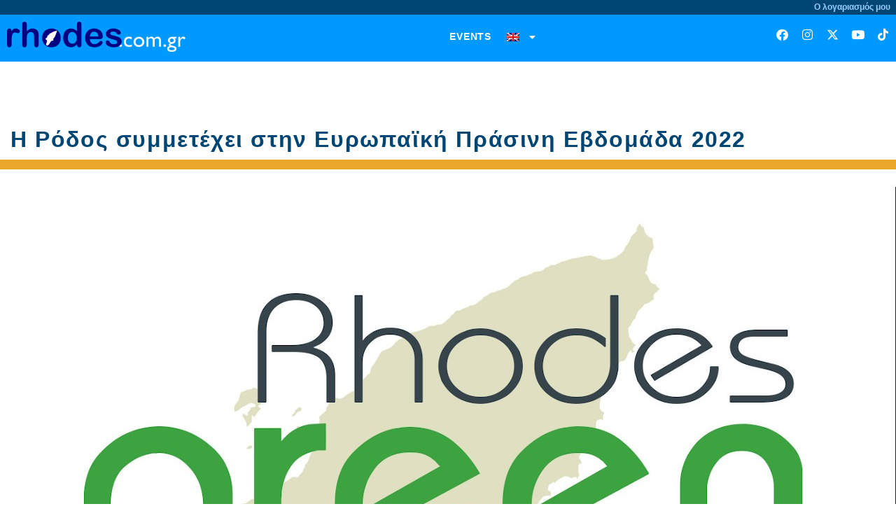

--- FILE ---
content_type: text/html; charset=UTF-8
request_url: https://www.rhodes.com.gr/en/2022/05/i-rodos-symmetechei-stin-eyropaiki-prasini-evdomada-2022/
body_size: 26255
content:
<!doctype html>
<html lang="en-US">
<head>
	<meta charset="UTF-8">
	<meta name="viewport" content="width=device-width, initial-scale=1">
	<link rel="profile" href="https://gmpg.org/xfn/11">
	<meta name='robots' content='index, follow, max-image-preview:large, max-snippet:-1, max-video-preview:-1' />

	<!-- This site is optimized with the Yoast SEO plugin v26.8 - https://yoast.com/product/yoast-seo-wordpress/ -->
	<title>Η Ρόδος συμμετέχει στην Ευρωπαϊκή Πράσινη Εβδομάδα 2022 | rhodes.online</title>
	<link rel="canonical" href="https://www.rhodes.com.gr/2022/05/i-rodos-symmetechei-stin-eyropaiki-prasini-evdomada-2022/" />
	<meta property="og:locale" content="en_US" />
	<meta property="og:type" content="article" />
	<meta property="og:title" content="Η Ρόδος συμμετέχει στην Ευρωπαϊκή Πράσινη Εβδομάδα 2022 | rhodes.online" />
	<meta property="og:description" content="Η Ευρωπαϊκή Πράσινη Εβδομάδα (EU Green Week) αποτελεί μία ετήσια διοργάνωση που δίνει την ευκαιρία δημόσιου διαλόγου για την ευρωπαϊκή περιβαλλοντική πολιτική. Συμμετέχουν φορείς χάραξης πολιτικής, κορυφαίοι περιβαλλοντολόγοι καθώς και άλλοι ενδιαφερόμενοι φορείς από την Ευρώπη και αλλού. Η φετινή διοργάνωση εστιάζει στην Ευρωπαϊκή Πράσινη Συμφωνία, την ευρωπαϊκή στρατηγική για βιώσιμη και μετασχηματιστική ανάπτυξη που [&hellip;]" />
	<meta property="og:url" content="https://www.rhodes.com.gr/en/2022/05/i-rodos-symmetechei-stin-eyropaiki-prasini-evdomada-2022/" />
	<meta property="og:site_name" content="rhodes.online" />
	<meta property="article:author" content="https://www.facebook.com/rhodesonline?fref=ts" />
	<meta property="article:published_time" content="2022-05-20T08:56:27+00:00" />
	<meta property="og:image" content="https://www.rhodes.com.gr/wp-content/uploads/2022/05/evropaiki-prasini-evdomada01.jpg" />
	<meta property="og:image:width" content="1280" />
	<meta property="og:image:height" content="916" />
	<meta property="og:image:type" content="image/jpeg" />
	<meta name="author" content="rhodes.online" />
	<meta name="twitter:card" content="summary_large_image" />
	<meta name="twitter:creator" content="@http://www.twitter.com/rhodesonline" />
	<meta name="twitter:label1" content="Written by" />
	<meta name="twitter:data1" content="rhodes.online" />
	<meta name="twitter:label2" content="Est. reading time" />
	<meta name="twitter:data2" content="3 minutes" />
	<script type="application/ld+json" class="yoast-schema-graph">{"@context":"https://schema.org","@graph":[{"@type":"Article","@id":"https://www.rhodes.com.gr/en/2022/05/i-rodos-symmetechei-stin-eyropaiki-prasini-evdomada-2022/#article","isPartOf":{"@id":"https://www.rhodes.com.gr/en/2022/05/i-rodos-symmetechei-stin-eyropaiki-prasini-evdomada-2022/"},"author":{"name":"rhodes.online","@id":"https://www.rhodes.com.gr/en/#/schema/person/ea1ff9fa01731c0120ee135cf9ed8557"},"headline":"Η Ρόδος συμμετέχει στην Ευρωπαϊκή Πράσινη Εβδομάδα 2022","datePublished":"2022-05-20T08:56:27+00:00","mainEntityOfPage":{"@id":"https://www.rhodes.com.gr/en/2022/05/i-rodos-symmetechei-stin-eyropaiki-prasini-evdomada-2022/"},"wordCount":22,"commentCount":0,"publisher":{"@id":"https://www.rhodes.com.gr/en/#organization"},"image":{"@id":"https://www.rhodes.com.gr/en/2022/05/i-rodos-symmetechei-stin-eyropaiki-prasini-evdomada-2022/#primaryimage"},"thumbnailUrl":"https://www.rhodes.com.gr/wp-content/uploads/2022/05/evropaiki-prasini-evdomada01.jpg","keywords":["Ευρωπαϊκή Πράσινη Εβδομάδα (EU Green Week)","συνέδριο","Το Σπίτι της Ευρώπης στη Ρόδο"],"articleSection":["Περιβάλλον","Culture"],"inLanguage":"en-US"},{"@type":"WebPage","@id":"https://www.rhodes.com.gr/en/2022/05/i-rodos-symmetechei-stin-eyropaiki-prasini-evdomada-2022/","url":"https://www.rhodes.com.gr/en/2022/05/i-rodos-symmetechei-stin-eyropaiki-prasini-evdomada-2022/","name":"Η Ρόδος συμμετέχει στην Ευρωπαϊκή Πράσινη Εβδομάδα 2022 | rhodes.online","isPartOf":{"@id":"https://www.rhodes.com.gr/en/#website"},"primaryImageOfPage":{"@id":"https://www.rhodes.com.gr/en/2022/05/i-rodos-symmetechei-stin-eyropaiki-prasini-evdomada-2022/#primaryimage"},"image":{"@id":"https://www.rhodes.com.gr/en/2022/05/i-rodos-symmetechei-stin-eyropaiki-prasini-evdomada-2022/#primaryimage"},"thumbnailUrl":"https://www.rhodes.com.gr/wp-content/uploads/2022/05/evropaiki-prasini-evdomada01.jpg","datePublished":"2022-05-20T08:56:27+00:00","breadcrumb":{"@id":"https://www.rhodes.com.gr/en/2022/05/i-rodos-symmetechei-stin-eyropaiki-prasini-evdomada-2022/#breadcrumb"},"inLanguage":"en-US","potentialAction":[{"@type":"ReadAction","target":["https://www.rhodes.com.gr/en/2022/05/i-rodos-symmetechei-stin-eyropaiki-prasini-evdomada-2022/"]}]},{"@type":"ImageObject","inLanguage":"en-US","@id":"https://www.rhodes.com.gr/en/2022/05/i-rodos-symmetechei-stin-eyropaiki-prasini-evdomada-2022/#primaryimage","url":"https://www.rhodes.com.gr/wp-content/uploads/2022/05/evropaiki-prasini-evdomada01.jpg","contentUrl":"https://www.rhodes.com.gr/wp-content/uploads/2022/05/evropaiki-prasini-evdomada01.jpg","width":1280,"height":916},{"@type":"BreadcrumbList","@id":"https://www.rhodes.com.gr/en/2022/05/i-rodos-symmetechei-stin-eyropaiki-prasini-evdomada-2022/#breadcrumb","itemListElement":[{"@type":"ListItem","position":1,"name":"Αρχική","item":"https://www.rhodes.com.gr/en/"},{"@type":"ListItem","position":2,"name":"Η Ρόδος συμμετέχει στην Ευρωπαϊκή Πράσινη Εβδομάδα 2022"}]},{"@type":"WebSite","@id":"https://www.rhodes.com.gr/en/#website","url":"https://www.rhodes.com.gr/en/","name":"rhodes.com.gr","description":"η ρόδος είναι online","publisher":{"@id":"https://www.rhodes.com.gr/en/#organization"},"alternateName":"rhodes.online","potentialAction":[{"@type":"SearchAction","target":{"@type":"EntryPoint","urlTemplate":"https://www.rhodes.com.gr/en/?s={search_term_string}"},"query-input":{"@type":"PropertyValueSpecification","valueRequired":true,"valueName":"search_term_string"}}],"inLanguage":"en-US"},{"@type":"Organization","@id":"https://www.rhodes.com.gr/en/#organization","name":"rhodes.com.gr","url":"https://www.rhodes.com.gr/en/","logo":{"@type":"ImageObject","inLanguage":"en-US","@id":"https://www.rhodes.com.gr/en/#/schema/logo/image/","url":"https://www.rhodes.com.gr/wp-content/uploads/2021/08/rhodesonline_logo-mediumbckgr_webres.png","contentUrl":"https://www.rhodes.com.gr/wp-content/uploads/2021/08/rhodesonline_logo-mediumbckgr_webres.png","width":800,"height":136,"caption":"rhodes.com.gr"},"image":{"@id":"https://www.rhodes.com.gr/en/#/schema/logo/image/"}},{"@type":"Person","@id":"https://www.rhodes.com.gr/en/#/schema/person/ea1ff9fa01731c0120ee135cf9ed8557","name":"rhodes.online","sameAs":["https://rhodes.com.gr","https://www.facebook.com/rhodesonline?fref=ts","https://www.instagram.com/rhodesonline/","https://x.com/http://www.twitter.com/rhodesonline","https://www.youtube.com/rhodesonline"],"url":"https://www.rhodes.com.gr/en/author/rhodesonline/"}]}</script>
	<!-- / Yoast SEO plugin. -->


<link rel='dns-prefetch' href='//www.googletagmanager.com' />
<link rel="alternate" type="application/rss+xml" title="rhodes.online &raquo; Feed" href="https://www.rhodes.com.gr/en/feed/" />
<link rel="alternate" type="application/rss+xml" title="rhodes.online &raquo; Comments Feed" href="https://www.rhodes.com.gr/en/comments/feed/" />
<link rel="alternate" title="oEmbed (JSON)" type="application/json+oembed" href="https://www.rhodes.com.gr/en/wp-json/oembed/1.0/embed?url=https%3A%2F%2Fwww.rhodes.com.gr%2Fen%2F2022%2F05%2Fi-rodos-symmetechei-stin-eyropaiki-prasini-evdomada-2022%2F" />
<link rel="alternate" title="oEmbed (XML)" type="text/xml+oembed" href="https://www.rhodes.com.gr/en/wp-json/oembed/1.0/embed?url=https%3A%2F%2Fwww.rhodes.com.gr%2Fen%2F2022%2F05%2Fi-rodos-symmetechei-stin-eyropaiki-prasini-evdomada-2022%2F&#038;format=xml" />
<!-- www.rhodes.com.gr is managing ads with Advanced Ads 2.0.16 – https://wpadvancedads.com/ --><script id="rhode-ready">
			window.advanced_ads_ready=function(e,a){a=a||"complete";var d=function(e){return"interactive"===a?"loading"!==e:"complete"===e};d(document.readyState)?e():document.addEventListener("readystatechange",(function(a){d(a.target.readyState)&&e()}),{once:"interactive"===a})},window.advanced_ads_ready_queue=window.advanced_ads_ready_queue||[];		</script>
		<style id='wp-img-auto-sizes-contain-inline-css'>
img:is([sizes=auto i],[sizes^="auto," i]){contain-intrinsic-size:3000px 1500px}
/*# sourceURL=wp-img-auto-sizes-contain-inline-css */
</style>
<style id='global-styles-inline-css'>
:root{--wp--preset--aspect-ratio--square: 1;--wp--preset--aspect-ratio--4-3: 4/3;--wp--preset--aspect-ratio--3-4: 3/4;--wp--preset--aspect-ratio--3-2: 3/2;--wp--preset--aspect-ratio--2-3: 2/3;--wp--preset--aspect-ratio--16-9: 16/9;--wp--preset--aspect-ratio--9-16: 9/16;--wp--preset--color--black: #000000;--wp--preset--color--cyan-bluish-gray: #abb8c3;--wp--preset--color--white: #ffffff;--wp--preset--color--pale-pink: #f78da7;--wp--preset--color--vivid-red: #cf2e2e;--wp--preset--color--luminous-vivid-orange: #ff6900;--wp--preset--color--luminous-vivid-amber: #fcb900;--wp--preset--color--light-green-cyan: #7bdcb5;--wp--preset--color--vivid-green-cyan: #00d084;--wp--preset--color--pale-cyan-blue: #8ed1fc;--wp--preset--color--vivid-cyan-blue: #0693e3;--wp--preset--color--vivid-purple: #9b51e0;--wp--preset--gradient--vivid-cyan-blue-to-vivid-purple: linear-gradient(135deg,rgb(6,147,227) 0%,rgb(155,81,224) 100%);--wp--preset--gradient--light-green-cyan-to-vivid-green-cyan: linear-gradient(135deg,rgb(122,220,180) 0%,rgb(0,208,130) 100%);--wp--preset--gradient--luminous-vivid-amber-to-luminous-vivid-orange: linear-gradient(135deg,rgb(252,185,0) 0%,rgb(255,105,0) 100%);--wp--preset--gradient--luminous-vivid-orange-to-vivid-red: linear-gradient(135deg,rgb(255,105,0) 0%,rgb(207,46,46) 100%);--wp--preset--gradient--very-light-gray-to-cyan-bluish-gray: linear-gradient(135deg,rgb(238,238,238) 0%,rgb(169,184,195) 100%);--wp--preset--gradient--cool-to-warm-spectrum: linear-gradient(135deg,rgb(74,234,220) 0%,rgb(151,120,209) 20%,rgb(207,42,186) 40%,rgb(238,44,130) 60%,rgb(251,105,98) 80%,rgb(254,248,76) 100%);--wp--preset--gradient--blush-light-purple: linear-gradient(135deg,rgb(255,206,236) 0%,rgb(152,150,240) 100%);--wp--preset--gradient--blush-bordeaux: linear-gradient(135deg,rgb(254,205,165) 0%,rgb(254,45,45) 50%,rgb(107,0,62) 100%);--wp--preset--gradient--luminous-dusk: linear-gradient(135deg,rgb(255,203,112) 0%,rgb(199,81,192) 50%,rgb(65,88,208) 100%);--wp--preset--gradient--pale-ocean: linear-gradient(135deg,rgb(255,245,203) 0%,rgb(182,227,212) 50%,rgb(51,167,181) 100%);--wp--preset--gradient--electric-grass: linear-gradient(135deg,rgb(202,248,128) 0%,rgb(113,206,126) 100%);--wp--preset--gradient--midnight: linear-gradient(135deg,rgb(2,3,129) 0%,rgb(40,116,252) 100%);--wp--preset--font-size--small: 13px;--wp--preset--font-size--medium: 20px;--wp--preset--font-size--large: 36px;--wp--preset--font-size--x-large: 42px;--wp--preset--spacing--20: 0.44rem;--wp--preset--spacing--30: 0.67rem;--wp--preset--spacing--40: 1rem;--wp--preset--spacing--50: 1.5rem;--wp--preset--spacing--60: 2.25rem;--wp--preset--spacing--70: 3.38rem;--wp--preset--spacing--80: 5.06rem;--wp--preset--shadow--natural: 6px 6px 9px rgba(0, 0, 0, 0.2);--wp--preset--shadow--deep: 12px 12px 50px rgba(0, 0, 0, 0.4);--wp--preset--shadow--sharp: 6px 6px 0px rgba(0, 0, 0, 0.2);--wp--preset--shadow--outlined: 6px 6px 0px -3px rgb(255, 255, 255), 6px 6px rgb(0, 0, 0);--wp--preset--shadow--crisp: 6px 6px 0px rgb(0, 0, 0);}:root { --wp--style--global--content-size: 800px;--wp--style--global--wide-size: 1200px; }:where(body) { margin: 0; }.wp-site-blocks > .alignleft { float: left; margin-right: 2em; }.wp-site-blocks > .alignright { float: right; margin-left: 2em; }.wp-site-blocks > .aligncenter { justify-content: center; margin-left: auto; margin-right: auto; }:where(.wp-site-blocks) > * { margin-block-start: 24px; margin-block-end: 0; }:where(.wp-site-blocks) > :first-child { margin-block-start: 0; }:where(.wp-site-blocks) > :last-child { margin-block-end: 0; }:root { --wp--style--block-gap: 24px; }:root :where(.is-layout-flow) > :first-child{margin-block-start: 0;}:root :where(.is-layout-flow) > :last-child{margin-block-end: 0;}:root :where(.is-layout-flow) > *{margin-block-start: 24px;margin-block-end: 0;}:root :where(.is-layout-constrained) > :first-child{margin-block-start: 0;}:root :where(.is-layout-constrained) > :last-child{margin-block-end: 0;}:root :where(.is-layout-constrained) > *{margin-block-start: 24px;margin-block-end: 0;}:root :where(.is-layout-flex){gap: 24px;}:root :where(.is-layout-grid){gap: 24px;}.is-layout-flow > .alignleft{float: left;margin-inline-start: 0;margin-inline-end: 2em;}.is-layout-flow > .alignright{float: right;margin-inline-start: 2em;margin-inline-end: 0;}.is-layout-flow > .aligncenter{margin-left: auto !important;margin-right: auto !important;}.is-layout-constrained > .alignleft{float: left;margin-inline-start: 0;margin-inline-end: 2em;}.is-layout-constrained > .alignright{float: right;margin-inline-start: 2em;margin-inline-end: 0;}.is-layout-constrained > .aligncenter{margin-left: auto !important;margin-right: auto !important;}.is-layout-constrained > :where(:not(.alignleft):not(.alignright):not(.alignfull)){max-width: var(--wp--style--global--content-size);margin-left: auto !important;margin-right: auto !important;}.is-layout-constrained > .alignwide{max-width: var(--wp--style--global--wide-size);}body .is-layout-flex{display: flex;}.is-layout-flex{flex-wrap: wrap;align-items: center;}.is-layout-flex > :is(*, div){margin: 0;}body .is-layout-grid{display: grid;}.is-layout-grid > :is(*, div){margin: 0;}body{padding-top: 0px;padding-right: 0px;padding-bottom: 0px;padding-left: 0px;}a:where(:not(.wp-element-button)){text-decoration: underline;}:root :where(.wp-element-button, .wp-block-button__link){background-color: #32373c;border-width: 0;color: #fff;font-family: inherit;font-size: inherit;font-style: inherit;font-weight: inherit;letter-spacing: inherit;line-height: inherit;padding-top: calc(0.667em + 2px);padding-right: calc(1.333em + 2px);padding-bottom: calc(0.667em + 2px);padding-left: calc(1.333em + 2px);text-decoration: none;text-transform: inherit;}.has-black-color{color: var(--wp--preset--color--black) !important;}.has-cyan-bluish-gray-color{color: var(--wp--preset--color--cyan-bluish-gray) !important;}.has-white-color{color: var(--wp--preset--color--white) !important;}.has-pale-pink-color{color: var(--wp--preset--color--pale-pink) !important;}.has-vivid-red-color{color: var(--wp--preset--color--vivid-red) !important;}.has-luminous-vivid-orange-color{color: var(--wp--preset--color--luminous-vivid-orange) !important;}.has-luminous-vivid-amber-color{color: var(--wp--preset--color--luminous-vivid-amber) !important;}.has-light-green-cyan-color{color: var(--wp--preset--color--light-green-cyan) !important;}.has-vivid-green-cyan-color{color: var(--wp--preset--color--vivid-green-cyan) !important;}.has-pale-cyan-blue-color{color: var(--wp--preset--color--pale-cyan-blue) !important;}.has-vivid-cyan-blue-color{color: var(--wp--preset--color--vivid-cyan-blue) !important;}.has-vivid-purple-color{color: var(--wp--preset--color--vivid-purple) !important;}.has-black-background-color{background-color: var(--wp--preset--color--black) !important;}.has-cyan-bluish-gray-background-color{background-color: var(--wp--preset--color--cyan-bluish-gray) !important;}.has-white-background-color{background-color: var(--wp--preset--color--white) !important;}.has-pale-pink-background-color{background-color: var(--wp--preset--color--pale-pink) !important;}.has-vivid-red-background-color{background-color: var(--wp--preset--color--vivid-red) !important;}.has-luminous-vivid-orange-background-color{background-color: var(--wp--preset--color--luminous-vivid-orange) !important;}.has-luminous-vivid-amber-background-color{background-color: var(--wp--preset--color--luminous-vivid-amber) !important;}.has-light-green-cyan-background-color{background-color: var(--wp--preset--color--light-green-cyan) !important;}.has-vivid-green-cyan-background-color{background-color: var(--wp--preset--color--vivid-green-cyan) !important;}.has-pale-cyan-blue-background-color{background-color: var(--wp--preset--color--pale-cyan-blue) !important;}.has-vivid-cyan-blue-background-color{background-color: var(--wp--preset--color--vivid-cyan-blue) !important;}.has-vivid-purple-background-color{background-color: var(--wp--preset--color--vivid-purple) !important;}.has-black-border-color{border-color: var(--wp--preset--color--black) !important;}.has-cyan-bluish-gray-border-color{border-color: var(--wp--preset--color--cyan-bluish-gray) !important;}.has-white-border-color{border-color: var(--wp--preset--color--white) !important;}.has-pale-pink-border-color{border-color: var(--wp--preset--color--pale-pink) !important;}.has-vivid-red-border-color{border-color: var(--wp--preset--color--vivid-red) !important;}.has-luminous-vivid-orange-border-color{border-color: var(--wp--preset--color--luminous-vivid-orange) !important;}.has-luminous-vivid-amber-border-color{border-color: var(--wp--preset--color--luminous-vivid-amber) !important;}.has-light-green-cyan-border-color{border-color: var(--wp--preset--color--light-green-cyan) !important;}.has-vivid-green-cyan-border-color{border-color: var(--wp--preset--color--vivid-green-cyan) !important;}.has-pale-cyan-blue-border-color{border-color: var(--wp--preset--color--pale-cyan-blue) !important;}.has-vivid-cyan-blue-border-color{border-color: var(--wp--preset--color--vivid-cyan-blue) !important;}.has-vivid-purple-border-color{border-color: var(--wp--preset--color--vivid-purple) !important;}.has-vivid-cyan-blue-to-vivid-purple-gradient-background{background: var(--wp--preset--gradient--vivid-cyan-blue-to-vivid-purple) !important;}.has-light-green-cyan-to-vivid-green-cyan-gradient-background{background: var(--wp--preset--gradient--light-green-cyan-to-vivid-green-cyan) !important;}.has-luminous-vivid-amber-to-luminous-vivid-orange-gradient-background{background: var(--wp--preset--gradient--luminous-vivid-amber-to-luminous-vivid-orange) !important;}.has-luminous-vivid-orange-to-vivid-red-gradient-background{background: var(--wp--preset--gradient--luminous-vivid-orange-to-vivid-red) !important;}.has-very-light-gray-to-cyan-bluish-gray-gradient-background{background: var(--wp--preset--gradient--very-light-gray-to-cyan-bluish-gray) !important;}.has-cool-to-warm-spectrum-gradient-background{background: var(--wp--preset--gradient--cool-to-warm-spectrum) !important;}.has-blush-light-purple-gradient-background{background: var(--wp--preset--gradient--blush-light-purple) !important;}.has-blush-bordeaux-gradient-background{background: var(--wp--preset--gradient--blush-bordeaux) !important;}.has-luminous-dusk-gradient-background{background: var(--wp--preset--gradient--luminous-dusk) !important;}.has-pale-ocean-gradient-background{background: var(--wp--preset--gradient--pale-ocean) !important;}.has-electric-grass-gradient-background{background: var(--wp--preset--gradient--electric-grass) !important;}.has-midnight-gradient-background{background: var(--wp--preset--gradient--midnight) !important;}.has-small-font-size{font-size: var(--wp--preset--font-size--small) !important;}.has-medium-font-size{font-size: var(--wp--preset--font-size--medium) !important;}.has-large-font-size{font-size: var(--wp--preset--font-size--large) !important;}.has-x-large-font-size{font-size: var(--wp--preset--font-size--x-large) !important;}
:root :where(.wp-block-pullquote){font-size: 1.5em;line-height: 1.6;}
/*# sourceURL=global-styles-inline-css */
</style>
<link rel='stylesheet' id='wpo_min-header-0-css' href='https://www.rhodes.com.gr/wp-content/cache/wpo-minify/1769077730/assets/wpo-minify-header-fc3e4913.min.css' media='all' />
<link rel='stylesheet' id='elementor-gf-local-roboto-css' href='https://rhodes.com.gr/wp-content/uploads/elementor/google-fonts/css/roboto.css' media='all' />
<script type="text/javascript">
            window._nslDOMReady = (function () {
                const executedCallbacks = new Set();
            
                return function (callback) {
                    /**
                    * Third parties might dispatch DOMContentLoaded events, so we need to ensure that we only run our callback once!
                    */
                    if (executedCallbacks.has(callback)) return;
            
                    const wrappedCallback = function () {
                        if (executedCallbacks.has(callback)) return;
                        executedCallbacks.add(callback);
                        callback();
                    };
            
                    if (document.readyState === "complete" || document.readyState === "interactive") {
                        wrappedCallback();
                    } else {
                        document.addEventListener("DOMContentLoaded", wrappedCallback);
                    }
                };
            })();
        </script><script id="wpo_min-header-0-js-extra">
var wpml_cookies = {"wp-wpml_current_language":{"value":"en","expires":1,"path":"/"}};
var wpml_cookies = {"wp-wpml_current_language":{"value":"en","expires":1,"path":"/"}};
//# sourceURL=wpo_min-header-0-js-extra
</script>
<script src="https://www.rhodes.com.gr/wp-content/cache/wpo-minify/1769077730/assets/wpo-minify-header-51eb066b.min.js" id="wpo_min-header-0-js" defer data-wp-strategy="defer"></script>
<script id="wpo_min-header-1-js-extra">
var usParams = {"ajaxurl":"https://www.rhodes.com.gr/wp-admin/admin-ajax.php"};
//# sourceURL=wpo_min-header-1-js-extra
</script>
<script src="https://www.rhodes.com.gr/wp-content/cache/wpo-minify/1769077730/assets/wpo-minify-header-429b3f87.min.js" id="wpo_min-header-1-js"></script>

<!-- Google tag (gtag.js) snippet added by Site Kit -->
<!-- Google Analytics snippet added by Site Kit -->
<script src="https://www.googletagmanager.com/gtag/js?id=G-9SP5V508NV" id="google_gtagjs-js" async></script>
<script id="google_gtagjs-js-after">
window.dataLayer = window.dataLayer || [];function gtag(){dataLayer.push(arguments);}
gtag("set","linker",{"domains":["www.rhodes.com.gr"]});
gtag("js", new Date());
gtag("set", "developer_id.dZTNiMT", true);
gtag("config", "G-9SP5V508NV", {"googlesitekit_post_date":"20220520","googlesitekit_post_author":"rhodes.online"});
//# sourceURL=google_gtagjs-js-after
</script>
<link rel="https://api.w.org/" href="https://www.rhodes.com.gr/en/wp-json/" /><link rel="alternate" title="JSON" type="application/json" href="https://www.rhodes.com.gr/en/wp-json/wp/v2/posts/68463" /><link rel="EditURI" type="application/rsd+xml" title="RSD" href="https://www.rhodes.com.gr/xmlrpc.php?rsd" />
<meta name="generator" content="WordPress 6.9" />
<link rel='shortlink' href='https://www.rhodes.com.gr/en/?p=68463' />
<meta name="generator" content="WPML ver:4.8.6 stt:1,13;" />
<meta name="generator" content="Site Kit by Google 1.170.0" />
<!-- Google AdSense meta tags added by Site Kit -->
<meta name="google-adsense-platform-account" content="ca-host-pub-2644536267352236">
<meta name="google-adsense-platform-domain" content="sitekit.withgoogle.com">
<!-- End Google AdSense meta tags added by Site Kit -->
<meta name="generator" content="Elementor 3.34.2; features: additional_custom_breakpoints; settings: css_print_method-external, google_font-enabled, font_display-auto">
			<style>
				.e-con.e-parent:nth-of-type(n+4):not(.e-lazyloaded):not(.e-no-lazyload),
				.e-con.e-parent:nth-of-type(n+4):not(.e-lazyloaded):not(.e-no-lazyload) * {
					background-image: none !important;
				}
				@media screen and (max-height: 1024px) {
					.e-con.e-parent:nth-of-type(n+3):not(.e-lazyloaded):not(.e-no-lazyload),
					.e-con.e-parent:nth-of-type(n+3):not(.e-lazyloaded):not(.e-no-lazyload) * {
						background-image: none !important;
					}
				}
				@media screen and (max-height: 640px) {
					.e-con.e-parent:nth-of-type(n+2):not(.e-lazyloaded):not(.e-no-lazyload),
					.e-con.e-parent:nth-of-type(n+2):not(.e-lazyloaded):not(.e-no-lazyload) * {
						background-image: none !important;
					}
				}
			</style>
			<script  async src="https://pagead2.googlesyndication.com/pagead/js/adsbygoogle.js?client=ca-pub-5462969719847182" crossorigin="anonymous"></script><link rel="icon" href="https://www.rhodes.com.gr/wp-content/uploads/2021/08/rhodesonline_logo-mediumbckgr_webres-32x32.png" sizes="32x32" />
<link rel="icon" href="https://www.rhodes.com.gr/wp-content/uploads/2021/08/rhodesonline_logo-mediumbckgr_webres.png" sizes="192x192" />
<link rel="apple-touch-icon" href="https://www.rhodes.com.gr/wp-content/uploads/2021/08/rhodesonline_logo-mediumbckgr_webres.png" />
<meta name="msapplication-TileImage" content="https://www.rhodes.com.gr/wp-content/uploads/2021/08/rhodesonline_logo-mediumbckgr_webres.png" />
<style>.shorten_url { 
	   padding: 10px 10px 10px 10px ; 
	   border: 1px solid #AAAAAA ; 
	   background-color: #EEEEEE ;
}</style></head>
<body class="wp-singular post-template-default single single-post postid-68463 single-format-standard wp-custom-logo wp-embed-responsive wp-theme-hello-elementor hello-elementor-default elementor-default elementor-kit-105934 aa-prefix-rhode- elementor-page-105936">

		<e-page-transition preloader-type="animation" preloader-animation-type="pulsing-dots" class="e-page-transition--entering" exclude="^https\:\/\/www\.rhodes\.com\.gr\/wp\-admin\/">
					</e-page-transition>
		
<a class="skip-link screen-reader-text" href="#content">Skip to content</a>

		<header data-elementor-type="header" data-elementor-id="105942" class="elementor elementor-105942 elementor-location-header" data-elementor-post-type="elementor_library">
					<section class="elementor-section elementor-top-section elementor-element elementor-element-df39a03 elementor-section-boxed elementor-section-height-default elementor-section-height-default" data-id="df39a03" data-element_type="section" data-settings="{&quot;background_background&quot;:&quot;classic&quot;}">
						<div class="elementor-container elementor-column-gap-default">
					<div class="elementor-column elementor-col-25 elementor-top-column elementor-element elementor-element-9dc7d7b" data-id="9dc7d7b" data-element_type="column">
			<div class="elementor-widget-wrap">
							</div>
		</div>
				<div class="elementor-column elementor-col-50 elementor-top-column elementor-element elementor-element-812720c" data-id="812720c" data-element_type="column">
			<div class="elementor-widget-wrap">
							</div>
		</div>
				<div class="elementor-column elementor-col-25 elementor-top-column elementor-element elementor-element-35ee667" data-id="35ee667" data-element_type="column">
			<div class="elementor-widget-wrap elementor-element-populated">
						<div class="elementor-element elementor-element-f05ada5 elementor-widget elementor-widget-text-editor" data-id="f05ada5" data-element_type="widget" data-widget_type="text-editor.default">
				<div class="elementor-widget-container">
									<p style="text-align: right;"><span style="color: #99ccff;">Ο λογαριασμός μου</span></p>								</div>
				</div>
					</div>
		</div>
					</div>
		</section>
				<section class="elementor-section elementor-top-section elementor-element elementor-element-c651d19 elementor-section-stretched elementor-hidden-tablet elementor-hidden-mobile elementor-section-boxed elementor-section-height-default elementor-section-height-default" data-id="c651d19" data-element_type="section" data-settings="{&quot;background_background&quot;:&quot;classic&quot;,&quot;stretch_section&quot;:&quot;section-stretched&quot;,&quot;sticky&quot;:&quot;top&quot;,&quot;sticky_on&quot;:[&quot;desktop&quot;,&quot;tablet&quot;,&quot;mobile&quot;],&quot;sticky_offset&quot;:0,&quot;sticky_effects_offset&quot;:0,&quot;sticky_anchor_link_offset&quot;:0}">
						<div class="elementor-container elementor-column-gap-default">
					<div class="elementor-column elementor-col-25 elementor-top-column elementor-element elementor-element-4872bba" data-id="4872bba" data-element_type="column">
			<div class="elementor-widget-wrap elementor-element-populated">
						<div class="elementor-element elementor-element-93441a3 elementor-widget elementor-widget-theme-site-logo elementor-widget-image" data-id="93441a3" data-element_type="widget" data-widget_type="theme-site-logo.default">
				<div class="elementor-widget-container">
											<a href="https://www.rhodes.com.gr/en/">
			<img width="800" height="136" src="https://www.rhodes.com.gr/wp-content/uploads/2021/08/rhodesonline_logo-mediumbckgr_webres.png" class="attachment-full size-full wp-image-63680" alt="" srcset="https://www.rhodes.com.gr/wp-content/uploads/2021/08/rhodesonline_logo-mediumbckgr_webres.png 800w, https://www.rhodes.com.gr/wp-content/uploads/2021/08/rhodesonline_logo-mediumbckgr_webres-600x102.png 600w, https://www.rhodes.com.gr/wp-content/uploads/2021/08/rhodesonline_logo-mediumbckgr_webres-300x51.png 300w, https://www.rhodes.com.gr/wp-content/uploads/2021/08/rhodesonline_logo-mediumbckgr_webres-768x131.png 768w, https://www.rhodes.com.gr/wp-content/uploads/2021/08/rhodesonline_logo-mediumbckgr_webres-240x41.png 240w" sizes="(max-width: 800px) 100vw, 800px" />				</a>
											</div>
				</div>
					</div>
		</div>
				<div class="elementor-column elementor-col-50 elementor-top-column elementor-element elementor-element-a52f08f" data-id="a52f08f" data-element_type="column">
			<div class="elementor-widget-wrap elementor-element-populated">
						<div class="elementor-element elementor-element-fd416d9 elementor-nav-menu__align-center elementor-nav-menu--dropdown-tablet elementor-nav-menu__text-align-aside elementor-nav-menu--toggle elementor-nav-menu--burger elementor-widget elementor-widget-nav-menu" data-id="fd416d9" data-element_type="widget" data-settings="{&quot;layout&quot;:&quot;horizontal&quot;,&quot;submenu_icon&quot;:{&quot;value&quot;:&quot;&lt;i class=\&quot;fas fa-caret-down\&quot; aria-hidden=\&quot;true\&quot;&gt;&lt;\/i&gt;&quot;,&quot;library&quot;:&quot;fa-solid&quot;},&quot;toggle&quot;:&quot;burger&quot;}" data-widget_type="nav-menu.default">
				<div class="elementor-widget-container">
								<nav aria-label="Menu" class="elementor-nav-menu--main elementor-nav-menu__container elementor-nav-menu--layout-horizontal e--pointer-underline e--animation-fade">
				<ul id="menu-1-fd416d9" class="elementor-nav-menu"><li class="menu-item menu-item-type-post_type menu-item-object-page menu-item-112125"><a href="https://www.rhodes.com.gr/en/events/" class="elementor-item">Events</a></li>
<li class="menu-item wpml-ls-slot-15819 wpml-ls-item wpml-ls-item-en wpml-ls-current-language wpml-ls-menu-item wpml-ls-last-item menu-item-type-wpml_ls_menu_item menu-item-object-wpml_ls_menu_item menu-item-has-children menu-item-wpml-ls-15819-en"><a href="https://www.rhodes.com.gr/en/2022/05/i-rodos-symmetechei-stin-eyropaiki-prasini-evdomada-2022/" role="menuitem" class="elementor-item"><img
            class="wpml-ls-flag"
            src="https://www.rhodes.com.gr/wp-content/plugins/sitepress-multilingual-cms/res/flags/en.png"
            alt="English" width="18" height="12"
            
            
    /></a>
<ul class="sub-menu elementor-nav-menu--dropdown">
	<li class="menu-item wpml-ls-slot-15819 wpml-ls-item wpml-ls-item-el wpml-ls-menu-item wpml-ls-first-item menu-item-type-wpml_ls_menu_item menu-item-object-wpml_ls_menu_item menu-item-wpml-ls-15819-el"><a href="https://www.rhodes.com.gr/2022/05/i-rodos-symmetechei-stin-eyropaiki-prasini-evdomada-2022/" title="Switch to Greek" aria-label="Switch to Greek" role="menuitem" class="elementor-sub-item"><img
            class="wpml-ls-flag"
            src="https://www.rhodes.com.gr/wp-content/plugins/sitepress-multilingual-cms/res/flags/el.png"
            alt="Greek" width="18" height="12"
            
            
    /></a></li>
</ul>
</li>
</ul>			</nav>
					<div class="elementor-menu-toggle" role="button" tabindex="0" aria-label="Menu Toggle" aria-expanded="false">
			<i aria-hidden="true" role="presentation" class="elementor-menu-toggle__icon--open eicon-menu-bar"></i><i aria-hidden="true" role="presentation" class="elementor-menu-toggle__icon--close eicon-close"></i>		</div>
					<nav class="elementor-nav-menu--dropdown elementor-nav-menu__container" aria-hidden="true">
				<ul id="menu-2-fd416d9" class="elementor-nav-menu"><li class="menu-item menu-item-type-post_type menu-item-object-page menu-item-112125"><a href="https://www.rhodes.com.gr/en/events/" class="elementor-item" tabindex="-1">Events</a></li>
<li class="menu-item wpml-ls-slot-15819 wpml-ls-item wpml-ls-item-en wpml-ls-current-language wpml-ls-menu-item wpml-ls-last-item menu-item-type-wpml_ls_menu_item menu-item-object-wpml_ls_menu_item menu-item-has-children menu-item-wpml-ls-15819-en"><a href="https://www.rhodes.com.gr/en/2022/05/i-rodos-symmetechei-stin-eyropaiki-prasini-evdomada-2022/" role="menuitem" class="elementor-item" tabindex="-1"><img
            class="wpml-ls-flag"
            src="https://www.rhodes.com.gr/wp-content/plugins/sitepress-multilingual-cms/res/flags/en.png"
            alt="English" width="18" height="12"
            
            
    /></a>
<ul class="sub-menu elementor-nav-menu--dropdown">
	<li class="menu-item wpml-ls-slot-15819 wpml-ls-item wpml-ls-item-el wpml-ls-menu-item wpml-ls-first-item menu-item-type-wpml_ls_menu_item menu-item-object-wpml_ls_menu_item menu-item-wpml-ls-15819-el"><a href="https://www.rhodes.com.gr/2022/05/i-rodos-symmetechei-stin-eyropaiki-prasini-evdomada-2022/" title="Switch to Greek" aria-label="Switch to Greek" role="menuitem" class="elementor-sub-item" tabindex="-1"><img
            class="wpml-ls-flag"
            src="https://www.rhodes.com.gr/wp-content/plugins/sitepress-multilingual-cms/res/flags/el.png"
            alt="Greek" width="18" height="12"
            
            
    /></a></li>
</ul>
</li>
</ul>			</nav>
						</div>
				</div>
					</div>
		</div>
				<div class="elementor-column elementor-col-25 elementor-top-column elementor-element elementor-element-3b0b5cc" data-id="3b0b5cc" data-element_type="column">
			<div class="elementor-widget-wrap elementor-element-populated">
						<div class="elementor-element elementor-element-ad6296d e-grid-align-right elementor-shape-rounded elementor-grid-0 elementor-widget elementor-widget-social-icons" data-id="ad6296d" data-element_type="widget" data-widget_type="social-icons.default">
				<div class="elementor-widget-container">
							<div class="elementor-social-icons-wrapper elementor-grid" role="list">
							<span class="elementor-grid-item" role="listitem">
					<a class="elementor-icon elementor-social-icon elementor-social-icon-facebook elementor-repeater-item-557aa5d" href="https://www.facebook.com/rhodesonline?fref=ts" target="_blank">
						<span class="elementor-screen-only">Facebook</span>
						<i aria-hidden="true" class="fab fa-facebook"></i>					</a>
				</span>
							<span class="elementor-grid-item" role="listitem">
					<a class="elementor-icon elementor-social-icon elementor-social-icon-instagram elementor-repeater-item-9a9f271" href="https://www.instagram.com/rhodesonline/" target="_blank">
						<span class="elementor-screen-only">Instagram</span>
						<i aria-hidden="true" class="fab fa-instagram"></i>					</a>
				</span>
							<span class="elementor-grid-item" role="listitem">
					<a class="elementor-icon elementor-social-icon elementor-social-icon-x-twitter elementor-repeater-item-1668e05" href="http://www.twitter.com/rhodesonline" target="_blank">
						<span class="elementor-screen-only">X-twitter</span>
						<i aria-hidden="true" class="fab fa-x-twitter"></i>					</a>
				</span>
							<span class="elementor-grid-item" role="listitem">
					<a class="elementor-icon elementor-social-icon elementor-social-icon-youtube elementor-repeater-item-cda4cd1" href="https://www.youtube.com/rhodesonline" target="_blank">
						<span class="elementor-screen-only">Youtube</span>
						<i aria-hidden="true" class="fab fa-youtube"></i>					</a>
				</span>
							<span class="elementor-grid-item" role="listitem">
					<a class="elementor-icon elementor-social-icon elementor-social-icon-tiktok elementor-repeater-item-cb08c42" href="https://www.tiktok.com/@rhodes.com.gr" target="_blank">
						<span class="elementor-screen-only">Tiktok</span>
						<i aria-hidden="true" class="fab fa-tiktok"></i>					</a>
				</span>
					</div>
						</div>
				</div>
					</div>
		</div>
					</div>
		</section>
				<section class="elementor-section elementor-top-section elementor-element elementor-element-4557135 elementor-section-stretched elementor-hidden-desktop elementor-section-boxed elementor-section-height-default elementor-section-height-default" data-id="4557135" data-element_type="section" data-settings="{&quot;background_background&quot;:&quot;classic&quot;,&quot;stretch_section&quot;:&quot;section-stretched&quot;,&quot;sticky&quot;:&quot;top&quot;,&quot;sticky_on&quot;:[&quot;desktop&quot;,&quot;tablet&quot;,&quot;mobile&quot;],&quot;sticky_offset&quot;:0,&quot;sticky_effects_offset&quot;:0,&quot;sticky_anchor_link_offset&quot;:0}">
						<div class="elementor-container elementor-column-gap-default">
					<div class="elementor-column elementor-col-50 elementor-top-column elementor-element elementor-element-4168202" data-id="4168202" data-element_type="column">
			<div class="elementor-widget-wrap elementor-element-populated">
						<div class="elementor-element elementor-element-c816a99 elementor-widget elementor-widget-theme-site-logo elementor-widget-image" data-id="c816a99" data-element_type="widget" data-widget_type="theme-site-logo.default">
				<div class="elementor-widget-container">
											<a href="https://www.rhodes.com.gr/en/">
			<img width="800" height="136" src="https://www.rhodes.com.gr/wp-content/uploads/2021/08/rhodesonline_logo-mediumbckgr_webres.png" class="attachment-full size-full wp-image-63680" alt="" srcset="https://www.rhodes.com.gr/wp-content/uploads/2021/08/rhodesonline_logo-mediumbckgr_webres.png 800w, https://www.rhodes.com.gr/wp-content/uploads/2021/08/rhodesonline_logo-mediumbckgr_webres-600x102.png 600w, https://www.rhodes.com.gr/wp-content/uploads/2021/08/rhodesonline_logo-mediumbckgr_webres-300x51.png 300w, https://www.rhodes.com.gr/wp-content/uploads/2021/08/rhodesonline_logo-mediumbckgr_webres-768x131.png 768w, https://www.rhodes.com.gr/wp-content/uploads/2021/08/rhodesonline_logo-mediumbckgr_webres-240x41.png 240w" sizes="(max-width: 800px) 100vw, 800px" />				</a>
											</div>
				</div>
					</div>
		</div>
				<div class="elementor-column elementor-col-50 elementor-top-column elementor-element elementor-element-41debbf" data-id="41debbf" data-element_type="column">
			<div class="elementor-widget-wrap elementor-element-populated">
						<div class="elementor-element elementor-element-8f13124 e-grid-align-right elementor-hidden-mobile elementor-shape-rounded elementor-grid-0 elementor-widget elementor-widget-social-icons" data-id="8f13124" data-element_type="widget" data-widget_type="social-icons.default">
				<div class="elementor-widget-container">
							<div class="elementor-social-icons-wrapper elementor-grid" role="list">
							<span class="elementor-grid-item" role="listitem">
					<a class="elementor-icon elementor-social-icon elementor-social-icon-facebook elementor-repeater-item-557aa5d" href="https://www.facebook.com/rhodesonline?fref=ts" target="_blank">
						<span class="elementor-screen-only">Facebook</span>
						<i aria-hidden="true" class="fab fa-facebook"></i>					</a>
				</span>
							<span class="elementor-grid-item" role="listitem">
					<a class="elementor-icon elementor-social-icon elementor-social-icon-instagram elementor-repeater-item-9a9f271" href="https://www.instagram.com/rhodesonline/" target="_blank">
						<span class="elementor-screen-only">Instagram</span>
						<i aria-hidden="true" class="fab fa-instagram"></i>					</a>
				</span>
							<span class="elementor-grid-item" role="listitem">
					<a class="elementor-icon elementor-social-icon elementor-social-icon-x-twitter elementor-repeater-item-1668e05" href="http://www.twitter.com/rhodesonline" target="_blank">
						<span class="elementor-screen-only">X-twitter</span>
						<i aria-hidden="true" class="fab fa-x-twitter"></i>					</a>
				</span>
							<span class="elementor-grid-item" role="listitem">
					<a class="elementor-icon elementor-social-icon elementor-social-icon-youtube elementor-repeater-item-cda4cd1" href="https://www.youtube.com/rhodesonline" target="_blank">
						<span class="elementor-screen-only">Youtube</span>
						<i aria-hidden="true" class="fab fa-youtube"></i>					</a>
				</span>
							<span class="elementor-grid-item" role="listitem">
					<a class="elementor-icon elementor-social-icon elementor-social-icon-tiktok elementor-repeater-item-cb08c42" href="https://www.tiktok.com/@rhodes.com.gr" target="_blank">
						<span class="elementor-screen-only">Tiktok</span>
						<i aria-hidden="true" class="fab fa-tiktok"></i>					</a>
				</span>
					</div>
						</div>
				</div>
					</div>
		</div>
					</div>
		</section>
				<section class="elementor-section elementor-top-section elementor-element elementor-element-a422879 elementor-section-stretched elementor-hidden-desktop elementor-section-boxed elementor-section-height-default elementor-section-height-default" data-id="a422879" data-element_type="section" data-settings="{&quot;background_background&quot;:&quot;classic&quot;,&quot;stretch_section&quot;:&quot;section-stretched&quot;}">
						<div class="elementor-container elementor-column-gap-default">
					<div class="elementor-column elementor-col-100 elementor-top-column elementor-element elementor-element-1fc7590" data-id="1fc7590" data-element_type="column">
			<div class="elementor-widget-wrap elementor-element-populated">
						<div class="elementor-element elementor-element-fad8fa4 elementor-nav-menu__align-center elementor-nav-menu--dropdown-none elementor-widget elementor-widget-nav-menu" data-id="fad8fa4" data-element_type="widget" data-settings="{&quot;layout&quot;:&quot;horizontal&quot;,&quot;submenu_icon&quot;:{&quot;value&quot;:&quot;&lt;i class=\&quot;fas fa-caret-down\&quot; aria-hidden=\&quot;true\&quot;&gt;&lt;\/i&gt;&quot;,&quot;library&quot;:&quot;fa-solid&quot;}}" data-widget_type="nav-menu.default">
				<div class="elementor-widget-container">
								<nav aria-label="Menu" class="elementor-nav-menu--main elementor-nav-menu__container elementor-nav-menu--layout-horizontal e--pointer-underline e--animation-fade">
				<ul id="menu-1-fad8fa4" class="elementor-nav-menu"><li class="menu-item menu-item-type-post_type menu-item-object-page menu-item-112125"><a href="https://www.rhodes.com.gr/en/events/" class="elementor-item">Events</a></li>
<li class="menu-item wpml-ls-slot-15819 wpml-ls-item wpml-ls-item-en wpml-ls-current-language wpml-ls-menu-item wpml-ls-last-item menu-item-type-wpml_ls_menu_item menu-item-object-wpml_ls_menu_item menu-item-has-children menu-item-wpml-ls-15819-en"><a href="https://www.rhodes.com.gr/en/2022/05/i-rodos-symmetechei-stin-eyropaiki-prasini-evdomada-2022/" role="menuitem" class="elementor-item"><img
            class="wpml-ls-flag"
            src="https://www.rhodes.com.gr/wp-content/plugins/sitepress-multilingual-cms/res/flags/en.png"
            alt="English" width="18" height="12"
            
            
    /></a>
<ul class="sub-menu elementor-nav-menu--dropdown">
	<li class="menu-item wpml-ls-slot-15819 wpml-ls-item wpml-ls-item-el wpml-ls-menu-item wpml-ls-first-item menu-item-type-wpml_ls_menu_item menu-item-object-wpml_ls_menu_item menu-item-wpml-ls-15819-el"><a href="https://www.rhodes.com.gr/2022/05/i-rodos-symmetechei-stin-eyropaiki-prasini-evdomada-2022/" title="Switch to Greek" aria-label="Switch to Greek" role="menuitem" class="elementor-sub-item"><img
            class="wpml-ls-flag"
            src="https://www.rhodes.com.gr/wp-content/plugins/sitepress-multilingual-cms/res/flags/el.png"
            alt="Greek" width="18" height="12"
            
            
    /></a></li>
</ul>
</li>
</ul>			</nav>
						<nav class="elementor-nav-menu--dropdown elementor-nav-menu__container" aria-hidden="true">
				<ul id="menu-2-fad8fa4" class="elementor-nav-menu"><li class="menu-item menu-item-type-post_type menu-item-object-page menu-item-112125"><a href="https://www.rhodes.com.gr/en/events/" class="elementor-item" tabindex="-1">Events</a></li>
<li class="menu-item wpml-ls-slot-15819 wpml-ls-item wpml-ls-item-en wpml-ls-current-language wpml-ls-menu-item wpml-ls-last-item menu-item-type-wpml_ls_menu_item menu-item-object-wpml_ls_menu_item menu-item-has-children menu-item-wpml-ls-15819-en"><a href="https://www.rhodes.com.gr/en/2022/05/i-rodos-symmetechei-stin-eyropaiki-prasini-evdomada-2022/" role="menuitem" class="elementor-item" tabindex="-1"><img
            class="wpml-ls-flag"
            src="https://www.rhodes.com.gr/wp-content/plugins/sitepress-multilingual-cms/res/flags/en.png"
            alt="English" width="18" height="12"
            
            
    /></a>
<ul class="sub-menu elementor-nav-menu--dropdown">
	<li class="menu-item wpml-ls-slot-15819 wpml-ls-item wpml-ls-item-el wpml-ls-menu-item wpml-ls-first-item menu-item-type-wpml_ls_menu_item menu-item-object-wpml_ls_menu_item menu-item-wpml-ls-15819-el"><a href="https://www.rhodes.com.gr/2022/05/i-rodos-symmetechei-stin-eyropaiki-prasini-evdomada-2022/" title="Switch to Greek" aria-label="Switch to Greek" role="menuitem" class="elementor-sub-item" tabindex="-1"><img
            class="wpml-ls-flag"
            src="https://www.rhodes.com.gr/wp-content/plugins/sitepress-multilingual-cms/res/flags/el.png"
            alt="Greek" width="18" height="12"
            
            
    /></a></li>
</ul>
</li>
</ul>			</nav>
						</div>
				</div>
					</div>
		</div>
					</div>
		</section>
				<section class="elementor-section elementor-top-section elementor-element elementor-element-c129152 elementor-section-full_width elementor-section-height-default elementor-section-height-default" data-id="c129152" data-element_type="section" data-settings="{&quot;sticky&quot;:&quot;top&quot;,&quot;sticky_on&quot;:[&quot;desktop&quot;,&quot;tablet&quot;,&quot;mobile&quot;],&quot;sticky_offset&quot;:0,&quot;sticky_effects_offset&quot;:0,&quot;sticky_anchor_link_offset&quot;:0}">
						<div class="elementor-container elementor-column-gap-default">
					<div class="elementor-column elementor-col-100 elementor-top-column elementor-element elementor-element-ed0173e" data-id="ed0173e" data-element_type="column">
			<div class="elementor-widget-wrap elementor-element-populated">
						<div class="elementor-element elementor-element-04cecc3 elementor-widget elementor-widget-progress-tracker" data-id="04cecc3" data-element_type="widget" data-settings="{&quot;direction&quot;:&quot;ltr&quot;,&quot;sticky&quot;:&quot;top&quot;,&quot;type&quot;:&quot;horizontal&quot;,&quot;relative_to&quot;:&quot;entire_page&quot;,&quot;sticky_on&quot;:[&quot;desktop&quot;,&quot;tablet&quot;,&quot;mobile&quot;],&quot;sticky_offset&quot;:0,&quot;sticky_effects_offset&quot;:0,&quot;sticky_anchor_link_offset&quot;:0}" data-widget_type="progress-tracker.default">
				<div class="elementor-widget-container">
					
		<div class="elementor-scrolling-tracker elementor-scrolling-tracker-horizontal elementor-scrolling-tracker-alignment-">
						<div class="current-progress">
					<div class="current-progress-percentage"></div>
				</div>
				</div>
						</div>
				</div>
					</div>
		</div>
					</div>
		</section>
				</header>
				<div data-elementor-type="single-post" data-elementor-id="105936" class="elementor elementor-105936 elementor-location-single post-68463 post type-post status-publish format-standard has-post-thumbnail hentry category-perivallon category-culture tag-eyropaiki-prasini-evdomada-eu-green-week tag-synedrio tag-to-spiti-tis-eyropis-sti-rodo" data-elementor-post-type="elementor_library">
					<section class="elementor-section elementor-top-section elementor-element elementor-element-7a93940 elementor-section-boxed elementor-section-height-default elementor-section-height-default" data-id="7a93940" data-element_type="section">
						<div class="elementor-container elementor-column-gap-default">
					<div class="elementor-column elementor-col-100 elementor-top-column elementor-element elementor-element-d367697" data-id="d367697" data-element_type="column">
			<div class="elementor-widget-wrap elementor-element-populated">
						<div class="elementor-element elementor-element-96cf070 elementor-widget elementor-widget-theme-post-title elementor-page-title elementor-widget-heading" data-id="96cf070" data-element_type="widget" data-widget_type="theme-post-title.default">
				<div class="elementor-widget-container">
					<h1 class="elementor-heading-title elementor-size-default">Η Ρόδος συμμετέχει στην Ευρωπαϊκή Πράσινη Εβδομάδα 2022</h1>				</div>
				</div>
					</div>
		</div>
					</div>
		</section>
				<section class="elementor-section elementor-top-section elementor-element elementor-element-080c2bb elementor-section-boxed elementor-section-height-default elementor-section-height-default" data-id="080c2bb" data-element_type="section" data-settings="{&quot;background_background&quot;:&quot;classic&quot;,&quot;background_motion_fx_motion_fx_scrolling&quot;:&quot;yes&quot;,&quot;background_motion_fx_opacity_effect&quot;:&quot;yes&quot;,&quot;background_motion_fx_opacity_level&quot;:{&quot;unit&quot;:&quot;px&quot;,&quot;size&quot;:7.9000000000000004,&quot;sizes&quot;:[]},&quot;background_motion_fx_opacity_direction&quot;:&quot;out-in&quot;,&quot;background_motion_fx_opacity_range&quot;:{&quot;unit&quot;:&quot;%&quot;,&quot;size&quot;:&quot;&quot;,&quot;sizes&quot;:{&quot;start&quot;:20,&quot;end&quot;:80}},&quot;background_motion_fx_devices&quot;:[&quot;desktop&quot;,&quot;tablet&quot;,&quot;mobile&quot;]}">
							<div class="elementor-background-overlay"></div>
							<div class="elementor-container elementor-column-gap-default">
					<div class="elementor-column elementor-col-100 elementor-top-column elementor-element elementor-element-876bf0c" data-id="876bf0c" data-element_type="column">
			<div class="elementor-widget-wrap elementor-element-populated">
						<div class="elementor-element elementor-element-b7b13ad elementor-widget elementor-widget-theme-post-featured-image elementor-widget-image" data-id="b7b13ad" data-element_type="widget" data-widget_type="theme-post-featured-image.default">
				<div class="elementor-widget-container">
															<img width="1280" height="916" src="https://www.rhodes.com.gr/wp-content/uploads/2022/05/evropaiki-prasini-evdomada01.jpg" class="attachment-full size-full wp-image-68464" alt="" srcset="https://www.rhodes.com.gr/wp-content/uploads/2022/05/evropaiki-prasini-evdomada01.jpg 1280w, https://www.rhodes.com.gr/wp-content/uploads/2022/05/evropaiki-prasini-evdomada01-600x429.jpg 600w, https://www.rhodes.com.gr/wp-content/uploads/2022/05/evropaiki-prasini-evdomada01-800x573.jpg 800w, https://www.rhodes.com.gr/wp-content/uploads/2022/05/evropaiki-prasini-evdomada01-768x550.jpg 768w, https://www.rhodes.com.gr/wp-content/uploads/2022/05/evropaiki-prasini-evdomada01-240x172.jpg 240w" sizes="(max-width: 1280px) 100vw, 1280px" />															</div>
				</div>
					</div>
		</div>
					</div>
		</section>
				<section class="elementor-section elementor-top-section elementor-element elementor-element-2b36fc4 elementor-section-boxed elementor-section-height-default elementor-section-height-default" data-id="2b36fc4" data-element_type="section">
						<div class="elementor-container elementor-column-gap-default">
					<div class="elementor-column elementor-col-66 elementor-top-column elementor-element elementor-element-af0b9c7" data-id="af0b9c7" data-element_type="column">
			<div class="elementor-widget-wrap elementor-element-populated">
						<section class="elementor-section elementor-inner-section elementor-element elementor-element-8a6dff6 elementor-section-boxed elementor-section-height-default elementor-section-height-default" data-id="8a6dff6" data-element_type="section">
						<div class="elementor-container elementor-column-gap-default">
					<div class="elementor-column elementor-col-50 elementor-inner-column elementor-element elementor-element-45bd562" data-id="45bd562" data-element_type="column">
			<div class="elementor-widget-wrap elementor-element-populated">
						<div class="elementor-element elementor-element-08b093b elementor-widget elementor-widget-post-info" data-id="08b093b" data-element_type="widget" data-widget_type="post-info.default">
				<div class="elementor-widget-container">
							<ul class="elementor-inline-items elementor-icon-list-items elementor-post-info">
								<li class="elementor-icon-list-item elementor-repeater-item-b140b75 elementor-inline-item" itemprop="datePublished">
						<a href="https://www.rhodes.com.gr/en/2022/05/20/">
											<span class="elementor-icon-list-icon">
								<i aria-hidden="true" class="fas fa-calendar-alt"></i>							</span>
									<span class="elementor-icon-list-text elementor-post-info__item elementor-post-info__item--type-date">
										<time>20/05/2022</time>					</span>
									</a>
				</li>
				<li class="elementor-icon-list-item elementor-repeater-item-15961e6 elementor-inline-item" itemprop="author">
													<span class="elementor-icon-list-text elementor-post-info__item elementor-post-info__item--type-author">
							<span class="elementor-post-info__item-prefix">Συντάκτης:</span>
										rhodes.online					</span>
								</li>
				</ul>
						</div>
				</div>
					</div>
		</div>
				<div class="elementor-column elementor-col-50 elementor-inner-column elementor-element elementor-element-cecdc0d" data-id="cecdc0d" data-element_type="column">
			<div class="elementor-widget-wrap elementor-element-populated">
						<div class="elementor-element elementor-element-57e2908 elementor-widget__width-initial elementor-share-buttons--view-icon-text elementor-share-buttons--skin-gradient elementor-share-buttons--shape-square elementor-grid-0 elementor-share-buttons--color-official elementor-widget elementor-widget-share-buttons" data-id="57e2908" data-element_type="widget" data-widget_type="share-buttons.default">
				<div class="elementor-widget-container">
							<div class="elementor-grid" role="list">
								<div class="elementor-grid-item" role="listitem">
						<div class="elementor-share-btn elementor-share-btn_facebook" role="button" tabindex="0" aria-label="Share on facebook">
															<span class="elementor-share-btn__icon">
								<i class="fab fa-facebook" aria-hidden="true"></i>							</span>
																						<div class="elementor-share-btn__text">
																			<span class="elementor-share-btn__title">
										Facebook									</span>
																	</div>
													</div>
					</div>
									<div class="elementor-grid-item" role="listitem">
						<div class="elementor-share-btn elementor-share-btn_x-twitter" role="button" tabindex="0" aria-label="Share on x-twitter">
															<span class="elementor-share-btn__icon">
								<i class="fab fa-x-twitter" aria-hidden="true"></i>							</span>
																						<div class="elementor-share-btn__text">
																			<span class="elementor-share-btn__title">
										X									</span>
																	</div>
													</div>
					</div>
									<div class="elementor-grid-item" role="listitem">
						<div class="elementor-share-btn elementor-share-btn_linkedin" role="button" tabindex="0" aria-label="Share on linkedin">
															<span class="elementor-share-btn__icon">
								<i class="fab fa-linkedin" aria-hidden="true"></i>							</span>
																						<div class="elementor-share-btn__text">
																			<span class="elementor-share-btn__title">
										LinkedIn									</span>
																	</div>
													</div>
					</div>
									<div class="elementor-grid-item" role="listitem">
						<div class="elementor-share-btn elementor-share-btn_email" role="button" tabindex="0" aria-label="Share on email">
															<span class="elementor-share-btn__icon">
								<i class="fas fa-envelope" aria-hidden="true"></i>							</span>
																						<div class="elementor-share-btn__text">
																			<span class="elementor-share-btn__title">
										Email									</span>
																	</div>
													</div>
					</div>
						</div>
						</div>
				</div>
					</div>
		</div>
					</div>
		</section>
				<section class="elementor-section elementor-inner-section elementor-element elementor-element-6c38dfa elementor-section-boxed elementor-section-height-default elementor-section-height-default" data-id="6c38dfa" data-element_type="section" data-settings="{&quot;background_background&quot;:&quot;classic&quot;}">
						<div class="elementor-container elementor-column-gap-default">
					<div class="elementor-column elementor-col-100 elementor-inner-column elementor-element elementor-element-704457a" data-id="704457a" data-element_type="column">
			<div class="elementor-widget-wrap elementor-element-populated">
						<div class="elementor-element elementor-element-030a803 elementor-widget-divider--view-line_text elementor-widget-divider--separator-type-pattern elementor-widget-divider--element-align-center elementor-widget elementor-widget-divider" data-id="030a803" data-element_type="widget" data-widget_type="divider.default">
				<div class="elementor-widget-container">
							<div class="elementor-divider" style="--divider-pattern-url: url(&quot;data:image/svg+xml,%3Csvg xmlns=&#039;http://www.w3.org/2000/svg&#039; preserveAspectRatio=&#039;none&#039; overflow=&#039;visible&#039; height=&#039;100%&#039; viewBox=&#039;0 0 20 16&#039; fill=&#039;none&#039; stroke=&#039;black&#039; stroke-width=&#039;1.5&#039; stroke-linecap=&#039;square&#039; stroke-miterlimit=&#039;10&#039;%3E%3Cg transform=&#039;translate(-12.000000, 0)&#039;%3E%3Cpath d=&#039;M28,0L10,18&#039;/%3E%3Cpath d=&#039;M18,0L0,18&#039;/%3E%3Cpath d=&#039;M48,0L30,18&#039;/%3E%3Cpath d=&#039;M38,0L20,18&#039;/%3E%3C/g%3E%3C/svg%3E&quot;);">
			<span class="elementor-divider-separator">
							<span class="elementor-divider__text elementor-divider__element">
				Διαφήμιση				</span>
						</span>
		</div>
						</div>
				</div>
				<div class="elementor-element elementor-element-43c1bb1 elementor-widget elementor-widget-wp-widget-advads_ad_widget" data-id="43c1bb1" data-element_type="widget" data-widget_type="wp-widget-advads_ad_widget.default">
				<div class="elementor-widget-container">
					<div style="margin-left: auto;margin-right: auto;text-align: center;" id="rhode-2959857861"><script async src="//pagead2.googlesyndication.com/pagead/js/adsbygoogle.js?client=ca-pub-5462969719847182" crossorigin="anonymous"></script><ins class="adsbygoogle" style="display:block;" data-ad-client="ca-pub-5462969719847182" 
data-ad-slot="7405724485" 
data-ad-format="auto" data-full-width-responsive="true"></ins>
<script> 
(adsbygoogle = window.adsbygoogle || []).push({}); 
</script>
</div>				</div>
				</div>
					</div>
		</div>
					</div>
		</section>
				<div class="elementor-element elementor-element-940ba7e elementor-widget elementor-widget-theme-post-title elementor-page-title elementor-widget-heading" data-id="940ba7e" data-element_type="widget" data-widget_type="theme-post-title.default">
				<div class="elementor-widget-container">
					<h1 class="elementor-heading-title elementor-size-default">Η Ρόδος συμμετέχει στην Ευρωπαϊκή Πράσινη Εβδομάδα 2022</h1>				</div>
				</div>
				<div class="elementor-element elementor-element-db13f24 elementor-widget__width-initial elementor-widget elementor-widget-theme-post-content" data-id="db13f24" data-element_type="widget" data-widget_type="theme-post-content.default">
				<div class="elementor-widget-container">
					<p>Η Ευρωπαϊκή Πράσινη Εβδομάδα (EU Green Week) αποτελεί μία ετήσια διοργάνωση που δίνει την ευκαιρία δημόσιου διαλόγου για την ευρωπαϊκή περιβαλλοντική πολιτική. Συμμετέχουν φορείς χάραξης πολιτικής, κορυφαίοι περιβαλλοντολόγοι καθώς και άλλοι ενδιαφερόμενοι φορείς από την Ευρώπη και αλλού. Η φετινή διοργάνωση εστιάζει στην Ευρωπαϊκή Πράσινη Συμφωνία, την ευρωπαϊκή στρατηγική για βιώσιμη και μετασχηματιστική ανάπτυξη που στοχεύει σε μία Ευρώπη αποδοτική ως προς τη χρήση των πόρων και κλιματικά ουδέτερη έως το 2050.</p>
<p>Η Ευρωπαϊκή Πράσινη Εβδομάδα 2022 θα λάβει χώρα από τις 30 Μαΐου έως τις 5 Ιουνίου 2022. Το συνέδριο που θα διοργανωθεί σε υβριδική μορφή θα ξεκινήσει στις 30 Μαΐου με συζήτηση υψηλού επιπέδου σχετικά με την ευρωπαϊκή περιβαλλοντική πολιτική σε περιόδους κρίσης. Την επόμενη μέρα, τρία σημαντικά θέματα που αφορούν τον μετασχηματισμό μπαίνουν στο προσκήνιο: η κυκλική οικονομία, η μηδενική ρύπανση και η βιοποικιλότητα. Κατά τη διάρκεια όλης της εβδομάδας, εκδηλώσεις συνεργατών (partner events) θα διοργανωθούν στην Ευρώπη και αλλού.</p>
<p>Η συμμετοχή της Ρόδου, είναι αποτέλεσμα της ευρείας σύσκεψης που συγκάλεσε ο Δήμαρχος Ρόδου, κος Αντώνιος Β. Καμπουράκης, στα πλαίσια της επίσκεψης στη Ρόδο του Εθνικού Συντονιστή για το Κλίμα, κου Κωνσταντίνου Μαχαίρα, πριν το Πάσχα, οπότε και το Σπίτι της Ευρώπης στη Ρόδο ανέλαβε, κατόπιν προτροπής του Δημάρχου, να τρέξει τις σχετικές διαδικασίες, σε συνεργασία με τον Εντεταλμένο Τουρισμού, Δημοσίων και Διεθνών Σχέσεων, κο Αθανάσιο Βυρίνη.</p>
<p><img fetchpriority="high" decoding="async" class="alignnone size-medium wp-image-68466 lazyload" src="[data-uri]" alt="" width="567" height="800" sizes="(max-width: 567px) 100vw, 567px" data-src="https://rhodes.com.gr/wp-content/uploads/2022/05/evropaiki-prasini-evdomada02-567x800.jpg" data-srcset="https://www.rhodes.com.gr/wp-content/uploads/2022/05/evropaiki-prasini-evdomada02-567x800.jpg 567w, https://www.rhodes.com.gr/wp-content/uploads/2022/05/evropaiki-prasini-evdomada02-600x847.jpg 600w, https://www.rhodes.com.gr/wp-content/uploads/2022/05/evropaiki-prasini-evdomada02-907x1280.jpg 907w, https://www.rhodes.com.gr/wp-content/uploads/2022/05/evropaiki-prasini-evdomada02-768x1084.jpg 768w, https://www.rhodes.com.gr/wp-content/uploads/2022/05/evropaiki-prasini-evdomada02-1088x1536.jpg 1088w, https://www.rhodes.com.gr/wp-content/uploads/2022/05/evropaiki-prasini-evdomada02-128x180.jpg 128w, https://www.rhodes.com.gr/wp-content/uploads/2022/05/evropaiki-prasini-evdomada02.jpg 1280w"></p>
<p>Έτσι, προέκυψε η Rhodes Green Week, η οποία θα ενσωματώσει μία σειρά από εκδηλώσεις που θα εστιάζουν στη Βιώσιμη Ανάπτυξη, την Πράσινη και Γαλάζια Επιχειρηματικότητα, την Ψηφιακή Μετάβαση και την σχέση Πολιτισμού και Βιώσιμης Ανάπτυξης , σαν συνέχεια του Φόρουμ για την Ευρώπη, την Επιχειρηματικότητα και τη Βιώσιμη Ανάπτυξη – EESD Forum, η οποία έχει ενταχθεί στο επίσημο πρόγραμμα της Ευρωπαϊκής Πράσινης Εβδομάδας.</p>
<p>Η Rhodes Green Week συντονίζεται από το Σπίτι της Ευρώπης στη Ρόδο και συνδιοργανώνεται από τον Δήμο Ρόδου, το Επιμελητήριο Δωδεκανήσου, το Τεχνικό Επιμελητήριο Ελλάδος / Τμ. Δωδεκανήσου, το ΚΕΚ Γεννηματάς της Περιφέρειας Νοτίου Αιγαίου, τον Δημοτικό Οργανισμό Πολιτισμού-Αθλητισμού Ρόδου, το Μουσείο Νεοελληνικής Τέχνης Ρόδου και το Europe Direct Νοτίου Αιγαίου της ΑΝ.ΔΩ.</p>
<p>Το πρόγραμμα θα περιλαμβάνει ενημερωτικές και πολιτιστικές εκδηλώσεις.</p>
<p>Προσκαλούνται όλοι οι τοπικοί φορείς, αλλά και επιχειρήσεις, που θέλουν να στηρίξουν την Rhodes Green Week και τον εορτασμό της Ευρωπαϊκής Πράσινης Εβδομάδας, εντάσσοντας δράσεις τους στο πρόγραμμα εκδηλώσεων, αλλά και να συμμετάσχουν στη μεγάλη εκδήλωση που θα πραγματοποιηθεί στις 05 Ιουνίου 2022, να επικοινωνήσουν το αργότερο μέχρι τις 25 Μαΐου με τους συντονιστές στην ηλεκτρονική διεύθυνση eesdforum@houseofeurope-rhodes.eu.</p>
				</div>
				</div>
				<div class="elementor-element elementor-element-79be6e8 elementor-align-center elementor-widget elementor-widget-post-info" data-id="79be6e8" data-element_type="widget" data-settings="{&quot;motion_fx_motion_fx_scrolling&quot;:&quot;yes&quot;,&quot;motion_fx_range&quot;:&quot;page&quot;,&quot;_animation&quot;:&quot;none&quot;,&quot;motion_fx_devices&quot;:[&quot;desktop&quot;,&quot;tablet&quot;,&quot;mobile&quot;]}" data-widget_type="post-info.default">
				<div class="elementor-widget-container">
							<ul class="elementor-inline-items elementor-icon-list-items elementor-post-info">
								<li class="elementor-icon-list-item elementor-repeater-item-b140b75 elementor-inline-item" itemprop="about">
													<span class="elementor-icon-list-text elementor-post-info__item elementor-post-info__item--type-terms">
							<span class="elementor-post-info__item-prefix">Κατηγορίες:</span>
										<span class="elementor-post-info__terms-list">
				<a href="https://www.rhodes.com.gr/en/category/rodos/perivallon/" class="elementor-post-info__terms-list-item">Περιβάλλον</a>, <a href="https://www.rhodes.com.gr/en/category/culture/" class="elementor-post-info__terms-list-item">Culture</a>				</span>
					</span>
								</li>
				<li class="elementor-icon-list-item elementor-repeater-item-19dc0f4 elementor-inline-item" itemprop="about">
													<span class="elementor-icon-list-text elementor-post-info__item elementor-post-info__item--type-terms">
							<span class="elementor-post-info__item-prefix">Ετικέτες:</span>
										<span class="elementor-post-info__terms-list">
				<a href="https://www.rhodes.com.gr/en/tag/eyropaiki-prasini-evdomada-eu-green-week/" class="elementor-post-info__terms-list-item">Ευρωπαϊκή Πράσινη Εβδομάδα (EU Green Week)</a>, <a href="https://www.rhodes.com.gr/en/tag/synedrio/" class="elementor-post-info__terms-list-item">συνέδριο</a>, <a href="https://www.rhodes.com.gr/en/tag/to-spiti-tis-eyropis-sti-rodo/" class="elementor-post-info__terms-list-item">Το Σπίτι της Ευρώπης στη Ρόδο</a>				</span>
					</span>
								</li>
				</ul>
						</div>
				</div>
				<div class="elementor-element elementor-element-619ed57 elementor-widget elementor-widget-post-navigation" data-id="619ed57" data-element_type="widget" data-widget_type="post-navigation.default">
				<div class="elementor-widget-container">
							<div class="elementor-post-navigation" role="navigation" aria-label="Post Navigation">
			<div class="elementor-post-navigation__prev elementor-post-navigation__link">
				<a href="https://www.rhodes.com.gr/en/2022/05/giorti-melioy-kai-proionton-melissas-stin-karpatho/" rel="prev"><span class="elementor-post-navigation__link__prev"><span class="post-navigation__prev--label">Προηγούμενο Άρθρο</span><span class="post-navigation__prev--title">Γιορτή Μελιού και Προϊόντων Μέλισσας στην Κάρπαθο</span></span></a>			</div>
						<div class="elementor-post-navigation__next elementor-post-navigation__link">
				<a href="https://www.rhodes.com.gr/en/2022/05/yvridiki-ekdilosi-stin-karpatho-sto-plaisio-toy-ergoy-destimed-plus/" rel="next"><span class="elementor-post-navigation__link__next"><span class="post-navigation__next--label">Επόμενο Άρθρο</span><span class="post-navigation__next--title">Υβριδική εκδήλωση στην Κάρπαθο στο πλαίσιο του έργου DestiMED PLUS</span></span></a>			</div>
		</div>
						</div>
				</div>
				<section class="elementor-section elementor-inner-section elementor-element elementor-element-c93a92d elementor-section-boxed elementor-section-height-default elementor-section-height-default" data-id="c93a92d" data-element_type="section" data-settings="{&quot;background_background&quot;:&quot;classic&quot;}">
						<div class="elementor-container elementor-column-gap-default">
					<div class="elementor-column elementor-col-100 elementor-inner-column elementor-element elementor-element-6144ca7" data-id="6144ca7" data-element_type="column">
			<div class="elementor-widget-wrap elementor-element-populated">
						<div class="elementor-element elementor-element-3ac38b2 elementor-widget-divider--view-line_text elementor-widget-divider--separator-type-pattern elementor-widget-divider--element-align-center elementor-widget elementor-widget-divider" data-id="3ac38b2" data-element_type="widget" data-widget_type="divider.default">
				<div class="elementor-widget-container">
							<div class="elementor-divider" style="--divider-pattern-url: url(&quot;data:image/svg+xml,%3Csvg xmlns=&#039;http://www.w3.org/2000/svg&#039; preserveAspectRatio=&#039;none&#039; overflow=&#039;visible&#039; height=&#039;100%&#039; viewBox=&#039;0 0 20 16&#039; fill=&#039;none&#039; stroke=&#039;black&#039; stroke-width=&#039;1.5&#039; stroke-linecap=&#039;square&#039; stroke-miterlimit=&#039;10&#039;%3E%3Cg transform=&#039;translate(-12.000000, 0)&#039;%3E%3Cpath d=&#039;M28,0L10,18&#039;/%3E%3Cpath d=&#039;M18,0L0,18&#039;/%3E%3Cpath d=&#039;M48,0L30,18&#039;/%3E%3Cpath d=&#039;M38,0L20,18&#039;/%3E%3C/g%3E%3C/svg%3E&quot;);">
			<span class="elementor-divider-separator">
							<span class="elementor-divider__text elementor-divider__element">
				Διαφήμιση				</span>
						</span>
		</div>
						</div>
				</div>
				<div class="elementor-element elementor-element-4505483 elementor-widget elementor-widget-wp-widget-advads_ad_widget" data-id="4505483" data-element_type="widget" data-widget_type="wp-widget-advads_ad_widget.default">
				<div class="elementor-widget-container">
					<div style="margin-left: auto;margin-right: auto;text-align: center;" id="rhode-1853816003"><script async src="//pagead2.googlesyndication.com/pagead/js/adsbygoogle.js?client=ca-pub-5462969719847182" crossorigin="anonymous"></script><ins class="adsbygoogle" style="display:block;" data-ad-client="ca-pub-5462969719847182" 
data-ad-slot="5248219685" 
data-ad-format="auto" data-full-width-responsive="true"></ins>
<script> 
(adsbygoogle = window.adsbygoogle || []).push({}); 
</script>
</div>				</div>
				</div>
					</div>
		</div>
					</div>
		</section>
				<div class="elementor-element elementor-element-8d7d601 elementor-widget elementor-widget-heading" data-id="8d7d601" data-element_type="widget" data-widget_type="heading.default">
				<div class="elementor-widget-container">
					<h2 class="elementor-heading-title elementor-size-default">Διαβάστε ακόμη στο rhodes.com.gr</h2>				</div>
				</div>
				<div class="elementor-element elementor-element-b14e646 elementor-grid-2 elementor-grid-tablet-2 elementor-grid-mobile-1 elementor-widget elementor-widget-loop-grid" data-id="b14e646" data-element_type="widget" data-settings="{&quot;template_id&quot;:106020,&quot;row_gap&quot;:{&quot;unit&quot;:&quot;px&quot;,&quot;size&quot;:21,&quot;sizes&quot;:[]},&quot;columns&quot;:2,&quot;_skin&quot;:&quot;post&quot;,&quot;columns_tablet&quot;:&quot;2&quot;,&quot;columns_mobile&quot;:&quot;1&quot;,&quot;edit_handle_selector&quot;:&quot;[data-elementor-type=\&quot;loop-item\&quot;]&quot;,&quot;row_gap_tablet&quot;:{&quot;unit&quot;:&quot;px&quot;,&quot;size&quot;:&quot;&quot;,&quot;sizes&quot;:[]},&quot;row_gap_mobile&quot;:{&quot;unit&quot;:&quot;px&quot;,&quot;size&quot;:&quot;&quot;,&quot;sizes&quot;:[]}}" data-widget_type="loop-grid.post">
				<div class="elementor-widget-container">
							<div class="elementor-loop-container elementor-grid" role="list">
		<style id="loop-106020">.elementor-106020 .elementor-element.elementor-element-66d1c68 > .elementor-container > .elementor-column > .elementor-widget-wrap{align-content:flex-start;align-items:flex-start;}.elementor-106020 .elementor-element.elementor-element-66d1c68:not(.elementor-motion-effects-element-type-background), .elementor-106020 .elementor-element.elementor-element-66d1c68 > .elementor-motion-effects-container > .elementor-motion-effects-layer{background-color:var( --e-global-color-9af399d );}.elementor-106020 .elementor-element.elementor-element-66d1c68 > .elementor-container{max-width:500px;}.elementor-106020 .elementor-element.elementor-element-66d1c68{box-shadow:3px 6px 7px -3px rgba(0, 0, 0, 0.5);transition:background 0.3s, border 0.3s, border-radius 0.3s, box-shadow 0.3s;}.elementor-106020 .elementor-element.elementor-element-66d1c68 > .elementor-background-overlay{transition:background 0.3s, border-radius 0.3s, opacity 0.3s;}.elementor-106020 .elementor-element.elementor-element-9fbd84a > .elementor-widget-wrap > .elementor-widget:not(.elementor-widget__width-auto):not(.elementor-widget__width-initial):not(:last-child):not(.elementor-absolute){margin-block-end:0px;}.elementor-106020 .elementor-element.elementor-element-9fbd84a > .elementor-element-populated{margin:0px 0px 0px 0px;--e-column-margin-right:0px;--e-column-margin-left:0px;padding:0px 0px 0px 0px;}.elementor-widget-image .widget-image-caption{color:var( --e-global-color-text );font-family:var( --e-global-typography-text-font-family ), Sans-serif;font-size:var( --e-global-typography-text-font-size );font-weight:var( --e-global-typography-text-font-weight );line-height:var( --e-global-typography-text-line-height );}.elementor-106020 .elementor-element.elementor-element-6c68b48 > .elementor-widget-container{border-style:solid;border-width:0px 0px 0px 0px;border-color:var( --e-global-color-c07d11c );}.elementor-106020 .elementor-element.elementor-element-6c68b48{text-align:center;}.elementor-106020 .elementor-element.elementor-element-6c68b48 img{width:100%;}.elementor-widget-heading .elementor-heading-title{font-family:var( --e-global-typography-primary-font-family ), Sans-serif;font-size:var( --e-global-typography-primary-font-size );font-weight:var( --e-global-typography-primary-font-weight );line-height:var( --e-global-typography-primary-line-height );letter-spacing:var( --e-global-typography-primary-letter-spacing );color:var( --e-global-color-primary );}.elementor-106020 .elementor-element.elementor-element-852b167{width:100%;max-width:100%;align-self:flex-start;text-align:start;}.elementor-106020 .elementor-element.elementor-element-852b167 > .elementor-widget-container{margin:0px 0px 0px 0px;padding:20px 15px 6px 18px;border-style:solid;border-width:5px 0px 0px 0px;border-color:var( --e-global-color-c07d11c );border-radius:0px 0px 0px 0px;}.elementor-106020 .elementor-element.elementor-element-852b167 .elementor-heading-title{font-family:"Roboto", Sans-serif;font-size:18px;font-weight:700;line-height:1.4em;color:var( --e-global-color-accent );}.elementor-widget-post-info .elementor-icon-list-item:not(:last-child):after{border-color:var( --e-global-color-text );}.elementor-widget-post-info .elementor-icon-list-icon i{color:var( --e-global-color-primary );}.elementor-widget-post-info .elementor-icon-list-icon svg{fill:var( --e-global-color-primary );}.elementor-widget-post-info .elementor-icon-list-text, .elementor-widget-post-info .elementor-icon-list-text a{color:var( --e-global-color-secondary );}.elementor-widget-post-info .elementor-icon-list-item{font-family:var( --e-global-typography-text-font-family ), Sans-serif;font-size:var( --e-global-typography-text-font-size );font-weight:var( --e-global-typography-text-font-weight );line-height:var( --e-global-typography-text-line-height );}.elementor-106020 .elementor-element.elementor-element-1c26a9c{width:100%;max-width:100%;align-self:flex-start;}.elementor-106020 .elementor-element.elementor-element-1c26a9c > .elementor-widget-container{background-color:var( --e-global-color-c07d11c );margin:15px 0px 0px 0px;padding:3px 7px 3px 7px;}.elementor-106020 .elementor-element.elementor-element-1c26a9c .elementor-icon-list-items:not(.elementor-inline-items) .elementor-icon-list-item:not(:last-child){padding-bottom:calc(0px/2);}.elementor-106020 .elementor-element.elementor-element-1c26a9c .elementor-icon-list-items:not(.elementor-inline-items) .elementor-icon-list-item:not(:first-child){margin-top:calc(0px/2);}.elementor-106020 .elementor-element.elementor-element-1c26a9c .elementor-icon-list-items.elementor-inline-items .elementor-icon-list-item{margin-right:calc(0px/2);margin-left:calc(0px/2);}.elementor-106020 .elementor-element.elementor-element-1c26a9c .elementor-icon-list-items.elementor-inline-items{margin-right:calc(-0px/2);margin-left:calc(-0px/2);}body.rtl .elementor-106020 .elementor-element.elementor-element-1c26a9c .elementor-icon-list-items.elementor-inline-items .elementor-icon-list-item:after{left:calc(-0px/2);}body:not(.rtl) .elementor-106020 .elementor-element.elementor-element-1c26a9c .elementor-icon-list-items.elementor-inline-items .elementor-icon-list-item:after{right:calc(-0px/2);}.elementor-106020 .elementor-element.elementor-element-1c26a9c .elementor-icon-list-icon{width:14px;}.elementor-106020 .elementor-element.elementor-element-1c26a9c .elementor-icon-list-icon i{font-size:14px;}.elementor-106020 .elementor-element.elementor-element-1c26a9c .elementor-icon-list-icon svg{--e-icon-list-icon-size:14px;}.elementor-106020 .elementor-element.elementor-element-1c26a9c .elementor-icon-list-text, .elementor-106020 .elementor-element.elementor-element-1c26a9c .elementor-icon-list-text a{color:var( --e-global-color-accent );}.elementor-106020 .elementor-element.elementor-element-1c26a9c .elementor-icon-list-item{font-family:"Roboto", Sans-serif;font-size:14px;font-weight:700;text-transform:uppercase;line-height:0em;letter-spacing:0.11em;}@media(max-width:1024px){.elementor-widget-image .widget-image-caption{font-size:var( --e-global-typography-text-font-size );line-height:var( --e-global-typography-text-line-height );}.elementor-widget-heading .elementor-heading-title{font-size:var( --e-global-typography-primary-font-size );line-height:var( --e-global-typography-primary-line-height );letter-spacing:var( --e-global-typography-primary-letter-spacing );}.elementor-widget-post-info .elementor-icon-list-item{font-size:var( --e-global-typography-text-font-size );line-height:var( --e-global-typography-text-line-height );}}@media(max-width:767px){.elementor-widget-image .widget-image-caption{font-size:var( --e-global-typography-text-font-size );line-height:var( --e-global-typography-text-line-height );}.elementor-widget-heading .elementor-heading-title{font-size:var( --e-global-typography-primary-font-size );line-height:var( --e-global-typography-primary-line-height );letter-spacing:var( --e-global-typography-primary-letter-spacing );}.elementor-widget-post-info .elementor-icon-list-item{font-size:var( --e-global-typography-text-font-size );line-height:var( --e-global-typography-text-line-height );}.elementor-106020 .elementor-element.elementor-element-1c26a9c .elementor-icon-list-item{font-size:16px;}}</style>		<div data-elementor-type="loop-item" data-elementor-id="106020" class="elementor elementor-106020 e-loop-item e-loop-item-115629 post-115629 post type-post status-publish format-standard has-post-thumbnail hentry category-dodecanese category-education" data-elementor-post-type="elementor_library" data-custom-edit-handle="1">
					<section class="elementor-section elementor-top-section elementor-element elementor-element-66d1c68 elementor-section-content-top elementor-section-boxed elementor-section-height-default elementor-section-height-default" data-id="66d1c68" data-element_type="section" data-settings="{&quot;background_background&quot;:&quot;classic&quot;}">
						<div class="elementor-container elementor-column-gap-default">
					<div class="elementor-column elementor-col-100 elementor-top-column elementor-element elementor-element-9fbd84a" data-id="9fbd84a" data-element_type="column">
			<div class="elementor-widget-wrap elementor-element-populated">
						<div class="elementor-element elementor-element-6c68b48 elementor-widget elementor-widget-image" data-id="6c68b48" data-element_type="widget" data-widget_type="image.default">
				<div class="elementor-widget-container">
																<a href="https://www.rhodes.com.gr/en/2026/01/mathimatikos-diagonismos-pythagoras/">
							<img width="768" height="1086" src="https://www.rhodes.com.gr/wp-content/uploads/2026/01/rhodescomgr_pythagoras-768x1086.png" class="attachment-medium_large size-medium_large wp-image-115630" alt="" srcset="https://www.rhodes.com.gr/wp-content/uploads/2026/01/rhodescomgr_pythagoras-768x1086.png 768w, https://www.rhodes.com.gr/wp-content/uploads/2026/01/rhodescomgr_pythagoras-566x800.png 566w, https://www.rhodes.com.gr/wp-content/uploads/2026/01/rhodescomgr_pythagoras-905x1280.png 905w, https://www.rhodes.com.gr/wp-content/uploads/2026/01/rhodescomgr_pythagoras-1086x1536.png 1086w, https://www.rhodes.com.gr/wp-content/uploads/2026/01/rhodescomgr_pythagoras-1448x2048.png 1448w, https://www.rhodes.com.gr/wp-content/uploads/2026/01/rhodescomgr_pythagoras-127x180.png 127w, https://www.rhodes.com.gr/wp-content/uploads/2026/01/rhodescomgr_pythagoras.png 1646w" sizes="(max-width: 768px) 100vw, 768px" />								</a>
															</div>
				</div>
				<div class="elementor-element elementor-element-852b167 elementor-widget__width-inherit elementor-widget elementor-widget-heading" data-id="852b167" data-element_type="widget" data-widget_type="heading.default">
				<div class="elementor-widget-container">
					<h3 class="elementor-heading-title elementor-size-default"><a href="https://www.rhodes.com.gr/en/2026/01/mathimatikos-diagonismos-pythagoras/">Μαθηματικός Διαγωνισμός &#8220;Πυθαγόρας&#8221;</a></h3>				</div>
				</div>
				<div class="elementor-element elementor-element-1c26a9c elementor-widget__width-inherit elementor-align-center elementor-widget elementor-widget-post-info" data-id="1c26a9c" data-element_type="widget" data-widget_type="post-info.default">
				<div class="elementor-widget-container">
							<ul class="elementor-inline-items elementor-icon-list-items elementor-post-info">
								<li class="elementor-icon-list-item elementor-repeater-item-525cde6 elementor-inline-item" itemprop="about">
													<span class="elementor-icon-list-text elementor-post-info__item elementor-post-info__item--type-terms">
										<span class="elementor-post-info__terms-list">
				<a href="https://www.rhodes.com.gr/en/category/dodecanese/" class="elementor-post-info__terms-list-item">Dodecanese</a>, <a href="https://www.rhodes.com.gr/en/category/education/" class="elementor-post-info__terms-list-item">Education</a>				</span>
					</span>
								</li>
				</ul>
						</div>
				</div>
					</div>
		</div>
					</div>
		</section>
				</div>
				<div data-elementor-type="loop-item" data-elementor-id="106020" class="elementor elementor-106020 e-loop-item e-loop-item-115592 post-115592 post type-post status-publish format-standard has-post-thumbnail hentry category-education category-society" data-elementor-post-type="elementor_library" data-custom-edit-handle="1">
					<section class="elementor-section elementor-top-section elementor-element elementor-element-66d1c68 elementor-section-content-top elementor-section-boxed elementor-section-height-default elementor-section-height-default" data-id="66d1c68" data-element_type="section" data-settings="{&quot;background_background&quot;:&quot;classic&quot;}">
						<div class="elementor-container elementor-column-gap-default">
					<div class="elementor-column elementor-col-100 elementor-top-column elementor-element elementor-element-9fbd84a" data-id="9fbd84a" data-element_type="column">
			<div class="elementor-widget-wrap elementor-element-populated">
						<div class="elementor-element elementor-element-6c68b48 elementor-widget elementor-widget-image" data-id="6c68b48" data-element_type="widget" data-widget_type="image.default">
				<div class="elementor-widget-container">
																<a href="https://www.rhodes.com.gr/en/2026/01/eortasmos-ton-trion-ierarchon-me-tin-istoriki-eikona-toy-venetokleioy/">
							<img width="768" height="1024" src="https://www.rhodes.com.gr/wp-content/uploads/2026/01/rhodescomgr_treisierarxesesperino-768x1024.jpg" class="attachment-medium_large size-medium_large wp-image-115593" alt="" srcset="https://www.rhodes.com.gr/wp-content/uploads/2026/01/rhodescomgr_treisierarxesesperino-768x1024.jpg 768w, https://www.rhodes.com.gr/wp-content/uploads/2026/01/rhodescomgr_treisierarxesesperino-600x800.jpg 600w, https://www.rhodes.com.gr/wp-content/uploads/2026/01/rhodescomgr_treisierarxesesperino-960x1280.jpg 960w, https://www.rhodes.com.gr/wp-content/uploads/2026/01/rhodescomgr_treisierarxesesperino-1152x1536.jpg 1152w, https://www.rhodes.com.gr/wp-content/uploads/2026/01/rhodescomgr_treisierarxesesperino-135x180.jpg 135w, https://www.rhodes.com.gr/wp-content/uploads/2026/01/rhodescomgr_treisierarxesesperino.jpg 1536w" sizes="(max-width: 768px) 100vw, 768px" />								</a>
															</div>
				</div>
				<div class="elementor-element elementor-element-852b167 elementor-widget__width-inherit elementor-widget elementor-widget-heading" data-id="852b167" data-element_type="widget" data-widget_type="heading.default">
				<div class="elementor-widget-container">
					<h3 class="elementor-heading-title elementor-size-default"><a href="https://www.rhodes.com.gr/en/2026/01/eortasmos-ton-trion-ierarchon-me-tin-istoriki-eikona-toy-venetokleioy/">Εορτασμός των Τριών Ιεραρχών με την ιστορική εικόνα του Βενετοκλείου</a></h3>				</div>
				</div>
				<div class="elementor-element elementor-element-1c26a9c elementor-widget__width-inherit elementor-align-center elementor-widget elementor-widget-post-info" data-id="1c26a9c" data-element_type="widget" data-widget_type="post-info.default">
				<div class="elementor-widget-container">
							<ul class="elementor-inline-items elementor-icon-list-items elementor-post-info">
								<li class="elementor-icon-list-item elementor-repeater-item-525cde6 elementor-inline-item" itemprop="about">
													<span class="elementor-icon-list-text elementor-post-info__item elementor-post-info__item--type-terms">
										<span class="elementor-post-info__terms-list">
				<a href="https://www.rhodes.com.gr/en/category/education/" class="elementor-post-info__terms-list-item">Education</a>, <a href="https://www.rhodes.com.gr/en/category/society/" class="elementor-post-info__terms-list-item">Society</a>				</span>
					</span>
								</li>
				</ul>
						</div>
				</div>
					</div>
		</div>
					</div>
		</section>
				</div>
				<div data-elementor-type="loop-item" data-elementor-id="106020" class="elementor elementor-106020 e-loop-item e-loop-item-115580 post-115580 post type-post status-publish format-standard has-post-thumbnail hentry category-dodecanese category-education category-society category-oikonomia" data-elementor-post-type="elementor_library" data-custom-edit-handle="1">
					<section class="elementor-section elementor-top-section elementor-element elementor-element-66d1c68 elementor-section-content-top elementor-section-boxed elementor-section-height-default elementor-section-height-default" data-id="66d1c68" data-element_type="section" data-settings="{&quot;background_background&quot;:&quot;classic&quot;}">
						<div class="elementor-container elementor-column-gap-default">
					<div class="elementor-column elementor-col-100 elementor-top-column elementor-element elementor-element-9fbd84a" data-id="9fbd84a" data-element_type="column">
			<div class="elementor-widget-wrap elementor-element-populated">
						<div class="elementor-element elementor-element-6c68b48 elementor-widget elementor-widget-image" data-id="6c68b48" data-element_type="widget" data-widget_type="image.default">
				<div class="elementor-widget-container">
																<a href="https://www.rhodes.com.gr/en/2026/01/imerida-me-titlo-nisiotikotita-kai-ethniki-anaptyxiaki-stratigiki/">
							<img width="768" height="960" src="https://www.rhodes.com.gr/wp-content/uploads/2026/01/rhodescomgr_seminariolesvos-768x960.png" class="attachment-medium_large size-medium_large wp-image-115581" alt="" srcset="https://www.rhodes.com.gr/wp-content/uploads/2026/01/rhodescomgr_seminariolesvos-768x960.png 768w, https://www.rhodes.com.gr/wp-content/uploads/2026/01/rhodescomgr_seminariolesvos-640x800.png 640w, https://www.rhodes.com.gr/wp-content/uploads/2026/01/rhodescomgr_seminariolesvos-1024x1280.png 1024w, https://www.rhodes.com.gr/wp-content/uploads/2026/01/rhodescomgr_seminariolesvos-144x180.png 144w, https://www.rhodes.com.gr/wp-content/uploads/2026/01/rhodescomgr_seminariolesvos.png 1081w" sizes="(max-width: 768px) 100vw, 768px" />								</a>
															</div>
				</div>
				<div class="elementor-element elementor-element-852b167 elementor-widget__width-inherit elementor-widget elementor-widget-heading" data-id="852b167" data-element_type="widget" data-widget_type="heading.default">
				<div class="elementor-widget-container">
					<h3 class="elementor-heading-title elementor-size-default"><a href="https://www.rhodes.com.gr/en/2026/01/imerida-me-titlo-nisiotikotita-kai-ethniki-anaptyxiaki-stratigiki/">Ημερίδα με τίτλο &#8220;Νησιωτικότητα και Εθνική Αναπτυξιακή Στρατηγική&#8221;</a></h3>				</div>
				</div>
				<div class="elementor-element elementor-element-1c26a9c elementor-widget__width-inherit elementor-align-center elementor-widget elementor-widget-post-info" data-id="1c26a9c" data-element_type="widget" data-widget_type="post-info.default">
				<div class="elementor-widget-container">
							<ul class="elementor-inline-items elementor-icon-list-items elementor-post-info">
								<li class="elementor-icon-list-item elementor-repeater-item-525cde6 elementor-inline-item" itemprop="about">
													<span class="elementor-icon-list-text elementor-post-info__item elementor-post-info__item--type-terms">
										<span class="elementor-post-info__terms-list">
				<a href="https://www.rhodes.com.gr/en/category/dodecanese/" class="elementor-post-info__terms-list-item">Dodecanese</a>, <a href="https://www.rhodes.com.gr/en/category/education/" class="elementor-post-info__terms-list-item">Education</a>, <a href="https://www.rhodes.com.gr/en/category/society/" class="elementor-post-info__terms-list-item">Society</a>, <a href="https://www.rhodes.com.gr/en/category/rodos/oikonomia/" class="elementor-post-info__terms-list-item">Οικονομία</a>				</span>
					</span>
								</li>
				</ul>
						</div>
				</div>
					</div>
		</div>
					</div>
		</section>
				</div>
				<div data-elementor-type="loop-item" data-elementor-id="106020" class="elementor elementor-106020 e-loop-item e-loop-item-115563 post-115563 post type-post status-publish format-standard has-post-thumbnail hentry category-perivallon" data-elementor-post-type="elementor_library" data-custom-edit-handle="1">
					<section class="elementor-section elementor-top-section elementor-element elementor-element-66d1c68 elementor-section-content-top elementor-section-boxed elementor-section-height-default elementor-section-height-default" data-id="66d1c68" data-element_type="section" data-settings="{&quot;background_background&quot;:&quot;classic&quot;}">
						<div class="elementor-container elementor-column-gap-default">
					<div class="elementor-column elementor-col-100 elementor-top-column elementor-element elementor-element-9fbd84a" data-id="9fbd84a" data-element_type="column">
			<div class="elementor-widget-wrap elementor-element-populated">
						<div class="elementor-element elementor-element-6c68b48 elementor-widget elementor-widget-image" data-id="6c68b48" data-element_type="widget" data-widget_type="image.default">
				<div class="elementor-widget-container">
																<a href="https://www.rhodes.com.gr/en/2026/01/2-700-dasika-kai-kallopistika-fyta-apo-to-perifereiako-fytorio-allazoyn-to-perivallon-tin-poiotita-zois-kai-to-mellon-ton-nision/">
							<img width="768" height="1706" src="https://www.rhodes.com.gr/wp-content/uploads/2026/01/rhodescomgr_prasinofytapeifereia-768x1706.jpeg" class="attachment-medium_large size-medium_large wp-image-115564" alt="" srcset="https://www.rhodes.com.gr/wp-content/uploads/2026/01/rhodescomgr_prasinofytapeifereia-768x1706.jpeg 768w, https://www.rhodes.com.gr/wp-content/uploads/2026/01/rhodescomgr_prasinofytapeifereia-360x800.jpeg 360w, https://www.rhodes.com.gr/wp-content/uploads/2026/01/rhodescomgr_prasinofytapeifereia-576x1280.jpeg 576w, https://www.rhodes.com.gr/wp-content/uploads/2026/01/rhodescomgr_prasinofytapeifereia-692x1536.jpeg 692w, https://www.rhodes.com.gr/wp-content/uploads/2026/01/rhodescomgr_prasinofytapeifereia-81x180.jpeg 81w, https://www.rhodes.com.gr/wp-content/uploads/2026/01/rhodescomgr_prasinofytapeifereia.jpeg 922w" sizes="(max-width: 768px) 100vw, 768px" />								</a>
															</div>
				</div>
				<div class="elementor-element elementor-element-852b167 elementor-widget__width-inherit elementor-widget elementor-widget-heading" data-id="852b167" data-element_type="widget" data-widget_type="heading.default">
				<div class="elementor-widget-container">
					<h3 class="elementor-heading-title elementor-size-default"><a href="https://www.rhodes.com.gr/en/2026/01/2-700-dasika-kai-kallopistika-fyta-apo-to-perifereiako-fytorio-allazoyn-to-perivallon-tin-poiotita-zois-kai-to-mellon-ton-nision/">2.700 δασικά και καλλωπιστικά φυτά από το Περιφερειακό Φυτώριο αλλάζουν το περιβάλλον, την ποιότητα ζωής και το μέλλον των νησιών</a></h3>				</div>
				</div>
				<div class="elementor-element elementor-element-1c26a9c elementor-widget__width-inherit elementor-align-center elementor-widget elementor-widget-post-info" data-id="1c26a9c" data-element_type="widget" data-widget_type="post-info.default">
				<div class="elementor-widget-container">
							<ul class="elementor-inline-items elementor-icon-list-items elementor-post-info">
								<li class="elementor-icon-list-item elementor-repeater-item-525cde6 elementor-inline-item" itemprop="about">
													<span class="elementor-icon-list-text elementor-post-info__item elementor-post-info__item--type-terms">
										<span class="elementor-post-info__terms-list">
				<a href="https://www.rhodes.com.gr/en/category/rodos/perivallon/" class="elementor-post-info__terms-list-item">Περιβάλλον</a>				</span>
					</span>
								</li>
				</ul>
						</div>
				</div>
					</div>
		</div>
					</div>
		</section>
				</div>
				</div>
		
						</div>
				</div>
				<section class="elementor-section elementor-inner-section elementor-element elementor-element-3e651f9 elementor-section-boxed elementor-section-height-default elementor-section-height-default" data-id="3e651f9" data-element_type="section" data-settings="{&quot;background_background&quot;:&quot;classic&quot;}">
						<div class="elementor-container elementor-column-gap-default">
					<div class="elementor-column elementor-col-100 elementor-inner-column elementor-element elementor-element-6bd7153" data-id="6bd7153" data-element_type="column">
			<div class="elementor-widget-wrap elementor-element-populated">
						<div class="elementor-element elementor-element-7d1efdc elementor-widget-divider--view-line_text elementor-widget-divider--separator-type-pattern elementor-widget-divider--element-align-center elementor-widget elementor-widget-divider" data-id="7d1efdc" data-element_type="widget" data-widget_type="divider.default">
				<div class="elementor-widget-container">
							<div class="elementor-divider" style="--divider-pattern-url: url(&quot;data:image/svg+xml,%3Csvg xmlns=&#039;http://www.w3.org/2000/svg&#039; preserveAspectRatio=&#039;none&#039; overflow=&#039;visible&#039; height=&#039;100%&#039; viewBox=&#039;0 0 20 16&#039; fill=&#039;none&#039; stroke=&#039;black&#039; stroke-width=&#039;1.5&#039; stroke-linecap=&#039;square&#039; stroke-miterlimit=&#039;10&#039;%3E%3Cg transform=&#039;translate(-12.000000, 0)&#039;%3E%3Cpath d=&#039;M28,0L10,18&#039;/%3E%3Cpath d=&#039;M18,0L0,18&#039;/%3E%3Cpath d=&#039;M48,0L30,18&#039;/%3E%3Cpath d=&#039;M38,0L20,18&#039;/%3E%3C/g%3E%3C/svg%3E&quot;);">
			<span class="elementor-divider-separator">
							<span class="elementor-divider__text elementor-divider__element">
				Διαφήμιση				</span>
						</span>
		</div>
						</div>
				</div>
				<div class="elementor-element elementor-element-4326cb6 elementor-widget elementor-widget-wp-widget-advads_ad_widget" data-id="4326cb6" data-element_type="widget" data-widget_type="wp-widget-advads_ad_widget.default">
				<div class="elementor-widget-container">
					<div style="margin-left: auto;margin-right: auto;text-align: center;" id="rhode-3567045586"><script async src="//pagead2.googlesyndication.com/pagead/js/adsbygoogle.js?client=ca-pub-5462969719847182" crossorigin="anonymous"></script><ins class="adsbygoogle" style="display:block;" data-ad-client="ca-pub-5462969719847182" 
data-ad-slot="2109165775" 
data-ad-format="auto" data-full-width-responsive="true"></ins>
<script> 
(adsbygoogle = window.adsbygoogle || []).push({}); 
</script>
</div>				</div>
				</div>
					</div>
		</div>
					</div>
		</section>
				<div class="elementor-element elementor-element-715dd66 elementor-widget elementor-widget-heading" data-id="715dd66" data-element_type="widget" data-widget_type="heading.default">
				<div class="elementor-widget-container">
					<h2 class="elementor-heading-title elementor-size-default">Εκδηλώσεις που δεν πρέπει να χάσετε!</h2>				</div>
				</div>
				<div class="elementor-element elementor-element-45c3012 elementor-grid-2 elementor-grid-tablet-2 elementor-grid-mobile-1 elementor-widget elementor-widget-loop-grid" data-id="45c3012" data-element_type="widget" data-settings="{&quot;template_id&quot;:106133,&quot;row_gap&quot;:{&quot;unit&quot;:&quot;px&quot;,&quot;size&quot;:21,&quot;sizes&quot;:[]},&quot;columns&quot;:2,&quot;_skin&quot;:&quot;post&quot;,&quot;columns_tablet&quot;:&quot;2&quot;,&quot;columns_mobile&quot;:&quot;1&quot;,&quot;edit_handle_selector&quot;:&quot;[data-elementor-type=\&quot;loop-item\&quot;]&quot;,&quot;row_gap_tablet&quot;:{&quot;unit&quot;:&quot;px&quot;,&quot;size&quot;:&quot;&quot;,&quot;sizes&quot;:[]},&quot;row_gap_mobile&quot;:{&quot;unit&quot;:&quot;px&quot;,&quot;size&quot;:&quot;&quot;,&quot;sizes&quot;:[]}}" data-widget_type="loop-grid.post">
				<div class="elementor-widget-container">
							<div class="elementor-loop-container elementor-grid" role="list">
		<style id="loop-106133">.elementor-106133 .elementor-element.elementor-element-b13167b > .elementor-container > .elementor-column > .elementor-widget-wrap{align-content:flex-start;align-items:flex-start;}.elementor-106133 .elementor-element.elementor-element-b13167b:not(.elementor-motion-effects-element-type-background), .elementor-106133 .elementor-element.elementor-element-b13167b > .elementor-motion-effects-container > .elementor-motion-effects-layer{background-color:var( --e-global-color-9af399d );}.elementor-106133 .elementor-element.elementor-element-b13167b > .elementor-container{max-width:500px;}.elementor-106133 .elementor-element.elementor-element-b13167b{box-shadow:3px 6px 7px -3px rgba(0, 0, 0, 0.5);transition:background 0.3s, border 0.3s, border-radius 0.3s, box-shadow 0.3s;}.elementor-106133 .elementor-element.elementor-element-b13167b > .elementor-background-overlay{transition:background 0.3s, border-radius 0.3s, opacity 0.3s;}.elementor-106133 .elementor-element.elementor-element-aabb04d > .elementor-widget-wrap > .elementor-widget:not(.elementor-widget__width-auto):not(.elementor-widget__width-initial):not(:last-child):not(.elementor-absolute){margin-block-end:0px;}.elementor-106133 .elementor-element.elementor-element-aabb04d > .elementor-element-populated{margin:0px 0px 0px 0px;--e-column-margin-right:0px;--e-column-margin-left:0px;padding:0px 0px 0px 0px;}.elementor-widget-post-info .elementor-icon-list-item:not(:last-child):after{border-color:var( --e-global-color-text );}.elementor-widget-post-info .elementor-icon-list-icon i{color:var( --e-global-color-primary );}.elementor-widget-post-info .elementor-icon-list-icon svg{fill:var( --e-global-color-primary );}.elementor-widget-post-info .elementor-icon-list-text, .elementor-widget-post-info .elementor-icon-list-text a{color:var( --e-global-color-secondary );}.elementor-widget-post-info .elementor-icon-list-item{font-family:var( --e-global-typography-text-font-family ), Sans-serif;font-size:var( --e-global-typography-text-font-size );font-weight:var( --e-global-typography-text-font-weight );line-height:var( --e-global-typography-text-line-height );}.elementor-106133 .elementor-element.elementor-element-8562ced > .elementor-widget-container{background-color:var( --e-global-color-accent );margin:0px 0px 0px 0px;padding:7px 7px 7px 7px;}.elementor-106133 .elementor-element.elementor-element-8562ced .elementor-icon-list-item:not(:last-child):after{content:"";border-color:#ddd;}.elementor-106133 .elementor-element.elementor-element-8562ced .elementor-icon-list-items:not(.elementor-inline-items) .elementor-icon-list-item:not(:last-child):after{border-top-style:solid;border-top-width:1px;}.elementor-106133 .elementor-element.elementor-element-8562ced .elementor-icon-list-items.elementor-inline-items .elementor-icon-list-item:not(:last-child):after{border-left-style:solid;}.elementor-106133 .elementor-element.elementor-element-8562ced .elementor-inline-items .elementor-icon-list-item:not(:last-child):after{border-left-width:1px;}.elementor-106133 .elementor-element.elementor-element-8562ced .elementor-icon-list-icon{width:14px;}.elementor-106133 .elementor-element.elementor-element-8562ced .elementor-icon-list-icon i{font-size:14px;}.elementor-106133 .elementor-element.elementor-element-8562ced .elementor-icon-list-icon svg{--e-icon-list-icon-size:14px;}.elementor-106133 .elementor-element.elementor-element-8562ced .elementor-icon-list-text, .elementor-106133 .elementor-element.elementor-element-8562ced .elementor-icon-list-text a{color:var( --e-global-color-9af399d );}.elementor-106133 .elementor-element.elementor-element-8562ced .elementor-icon-list-item{font-family:"Roboto", Sans-serif;font-size:18px;font-weight:500;line-height:1.8em;}.elementor-widget-image .widget-image-caption{color:var( --e-global-color-text );font-family:var( --e-global-typography-text-font-family ), Sans-serif;font-size:var( --e-global-typography-text-font-size );font-weight:var( --e-global-typography-text-font-weight );line-height:var( --e-global-typography-text-line-height );}.elementor-106133 .elementor-element.elementor-element-a30d12d > .elementor-widget-container{margin:0px 0px 0px 0px;border-style:solid;border-width:0px 0px 0px 0px;border-color:var( --e-global-color-c07d11c );}.elementor-106133 .elementor-element.elementor-element-a30d12d{text-align:center;}.elementor-106133 .elementor-element.elementor-element-a30d12d img{width:100%;}.elementor-widget-heading .elementor-heading-title{font-family:var( --e-global-typography-primary-font-family ), Sans-serif;font-size:var( --e-global-typography-primary-font-size );font-weight:var( --e-global-typography-primary-font-weight );line-height:var( --e-global-typography-primary-line-height );letter-spacing:var( --e-global-typography-primary-letter-spacing );color:var( --e-global-color-primary );}.elementor-106133 .elementor-element.elementor-element-9524253{width:100%;max-width:100%;align-self:flex-start;text-align:start;}.elementor-106133 .elementor-element.elementor-element-9524253 > .elementor-widget-container{margin:0px 0px 0px 0px;padding:20px 15px 18px 18px;border-style:solid;border-width:3px 0px 0px 0px;border-color:var( --e-global-color-c07d11c );border-radius:0px 0px 0px 0px;}.elementor-106133 .elementor-element.elementor-element-9524253 .elementor-heading-title{font-family:"Roboto", Sans-serif;font-size:18px;font-weight:700;line-height:1.4em;color:var( --e-global-color-accent );}.elementor-106133 .elementor-element.elementor-element-cbc0e47 > .elementor-container > .elementor-column > .elementor-widget-wrap{align-content:center;align-items:center;}.elementor-bc-flex-widget .elementor-106133 .elementor-element.elementor-element-ae02ad8.elementor-column .elementor-widget-wrap{align-items:center;}.elementor-106133 .elementor-element.elementor-element-ae02ad8.elementor-column.elementor-element[data-element_type="column"] > .elementor-widget-wrap.elementor-element-populated{align-content:center;align-items:center;}.elementor-widget-text-editor{font-family:var( --e-global-typography-text-font-family ), Sans-serif;font-size:var( --e-global-typography-text-font-size );font-weight:var( --e-global-typography-text-font-weight );line-height:var( --e-global-typography-text-line-height );color:var( --e-global-color-text );}.elementor-widget-text-editor.elementor-drop-cap-view-stacked .elementor-drop-cap{background-color:var( --e-global-color-primary );}.elementor-widget-text-editor.elementor-drop-cap-view-framed .elementor-drop-cap, .elementor-widget-text-editor.elementor-drop-cap-view-default .elementor-drop-cap{color:var( --e-global-color-primary );border-color:var( --e-global-color-primary );}.elementor-106133 .elementor-element.elementor-element-c135860{text-align:center;font-family:"Roboto", Sans-serif;font-size:16px;font-weight:500;line-height:1.8em;}.elementor-106133 .elementor-element.elementor-element-ba699b1{width:100%;max-width:100%;align-self:flex-start;}.elementor-106133 .elementor-element.elementor-element-ba699b1 > .elementor-widget-container{background-color:var( --e-global-color-c07d11c );margin:15px 0px 0px 0px;padding:3px 7px 3px 7px;}.elementor-106133 .elementor-element.elementor-element-ba699b1 .elementor-icon-list-items:not(.elementor-inline-items) .elementor-icon-list-item:not(:last-child){padding-bottom:calc(0px/2);}.elementor-106133 .elementor-element.elementor-element-ba699b1 .elementor-icon-list-items:not(.elementor-inline-items) .elementor-icon-list-item:not(:first-child){margin-top:calc(0px/2);}.elementor-106133 .elementor-element.elementor-element-ba699b1 .elementor-icon-list-items.elementor-inline-items .elementor-icon-list-item{margin-right:calc(0px/2);margin-left:calc(0px/2);}.elementor-106133 .elementor-element.elementor-element-ba699b1 .elementor-icon-list-items.elementor-inline-items{margin-right:calc(-0px/2);margin-left:calc(-0px/2);}body.rtl .elementor-106133 .elementor-element.elementor-element-ba699b1 .elementor-icon-list-items.elementor-inline-items .elementor-icon-list-item:after{left:calc(-0px/2);}body:not(.rtl) .elementor-106133 .elementor-element.elementor-element-ba699b1 .elementor-icon-list-items.elementor-inline-items .elementor-icon-list-item:after{right:calc(-0px/2);}.elementor-106133 .elementor-element.elementor-element-ba699b1 .elementor-icon-list-icon{width:14px;}.elementor-106133 .elementor-element.elementor-element-ba699b1 .elementor-icon-list-icon i{font-size:14px;}.elementor-106133 .elementor-element.elementor-element-ba699b1 .elementor-icon-list-icon svg{--e-icon-list-icon-size:14px;}.elementor-106133 .elementor-element.elementor-element-ba699b1 .elementor-icon-list-text, .elementor-106133 .elementor-element.elementor-element-ba699b1 .elementor-icon-list-text a{color:var( --e-global-color-accent );}.elementor-106133 .elementor-element.elementor-element-ba699b1 .elementor-icon-list-item{font-family:"Roboto", Sans-serif;font-size:14px;font-weight:700;text-transform:uppercase;line-height:0em;letter-spacing:0.11em;}@media(max-width:1024px){.elementor-widget-post-info .elementor-icon-list-item{font-size:var( --e-global-typography-text-font-size );line-height:var( --e-global-typography-text-line-height );}.elementor-widget-image .widget-image-caption{font-size:var( --e-global-typography-text-font-size );line-height:var( --e-global-typography-text-line-height );}.elementor-widget-heading .elementor-heading-title{font-size:var( --e-global-typography-primary-font-size );line-height:var( --e-global-typography-primary-line-height );letter-spacing:var( --e-global-typography-primary-letter-spacing );}.elementor-widget-text-editor{font-size:var( --e-global-typography-text-font-size );line-height:var( --e-global-typography-text-line-height );}}@media(max-width:767px){.elementor-widget-post-info .elementor-icon-list-item{font-size:var( --e-global-typography-text-font-size );line-height:var( --e-global-typography-text-line-height );}.elementor-widget-image .widget-image-caption{font-size:var( --e-global-typography-text-font-size );line-height:var( --e-global-typography-text-line-height );}.elementor-widget-heading .elementor-heading-title{font-size:var( --e-global-typography-primary-font-size );line-height:var( --e-global-typography-primary-line-height );letter-spacing:var( --e-global-typography-primary-letter-spacing );}.elementor-widget-text-editor{font-size:var( --e-global-typography-text-font-size );line-height:var( --e-global-typography-text-line-height );}.elementor-106133 .elementor-element.elementor-element-ba699b1 .elementor-icon-list-item{font-size:16px;}}</style>		<div data-elementor-type="loop-item" data-elementor-id="106133" class="elementor elementor-106133 e-loop-item e-loop-item-115310 post-115310 ekdilosi type-ekdilosi status-publish format-standard has-post-thumbnail hentry event-status-do-not-miss event-status-coming-soon typos-ekdilosi-festivals typos-ekdilosi-dance" data-elementor-post-type="elementor_library" data-custom-edit-handle="1">
					<section class="elementor-section elementor-top-section elementor-element elementor-element-b13167b elementor-section-content-top elementor-section-boxed elementor-section-height-default elementor-section-height-default" data-id="b13167b" data-element_type="section" data-settings="{&quot;background_background&quot;:&quot;classic&quot;}">
						<div class="elementor-container elementor-column-gap-default">
					<div class="elementor-column elementor-col-100 elementor-top-column elementor-element elementor-element-aabb04d" data-id="aabb04d" data-element_type="column">
			<div class="elementor-widget-wrap elementor-element-populated">
						<div class="elementor-element elementor-element-8562ced elementor-align-center elementor-widget elementor-widget-post-info" data-id="8562ced" data-element_type="widget" data-widget_type="post-info.default">
				<div class="elementor-widget-container">
							<ul class="elementor-inline-items elementor-icon-list-items elementor-post-info">
								<li class="elementor-icon-list-item elementor-repeater-item-64804d0 elementor-inline-item" itemprop="about">
													<span class="elementor-icon-list-text elementor-post-info__item elementor-post-info__item--type-terms">
										<span class="elementor-post-info__terms-list">
				<a href="https://www.rhodes.com.gr/en/event-status/do-not-miss/" class="elementor-post-info__terms-list-item">Do not miss</a>, <a href="https://www.rhodes.com.gr/en/event-status/coming-soon/" class="elementor-post-info__terms-list-item">Coming Soon</a>				</span>
					</span>
								</li>
				</ul>
						</div>
				</div>
				<div class="elementor-element elementor-element-a30d12d elementor-widget elementor-widget-image" data-id="a30d12d" data-element_type="widget" data-widget_type="image.default">
				<div class="elementor-widget-container">
																<a href="https://www.rhodes.com.gr/en/ekdilosi/chorotheama-2026/">
							<img width="526" height="783" src="https://www.rhodes.com.gr/wp-content/uploads/2026/01/rhodescomgr_xorotheama2026.jpg" class="attachment-medium_large size-medium_large wp-image-115311" alt="" srcset="https://www.rhodes.com.gr/wp-content/uploads/2026/01/rhodescomgr_xorotheama2026.jpg 526w, https://www.rhodes.com.gr/wp-content/uploads/2026/01/rhodescomgr_xorotheama2026-121x180.jpg 121w" sizes="(max-width: 526px) 100vw, 526px" />								</a>
															</div>
				</div>
				<div class="elementor-element elementor-element-9524253 elementor-widget__width-inherit elementor-widget elementor-widget-heading" data-id="9524253" data-element_type="widget" data-widget_type="heading.default">
				<div class="elementor-widget-container">
					<h3 class="elementor-heading-title elementor-size-default"><a href="https://www.rhodes.com.gr/en/ekdilosi/chorotheama-2026/">Χοροθέαμα 2026</a></h3>				</div>
				</div>
				<section class="elementor-section elementor-inner-section elementor-element elementor-element-cbc0e47 elementor-section-content-middle elementor-section-boxed elementor-section-height-default elementor-section-height-default" data-id="cbc0e47" data-element_type="section">
						<div class="elementor-container elementor-column-gap-no">
					<div class="elementor-column elementor-col-100 elementor-inner-column elementor-element elementor-element-ae02ad8" data-id="ae02ad8" data-element_type="column">
			<div class="elementor-widget-wrap elementor-element-populated">
						<div class="elementor-element elementor-element-c135860 elementor-widget elementor-widget-text-editor" data-id="c135860" data-element_type="widget" data-widget_type="text-editor.default">
				<div class="elementor-widget-container">
									<p style="text-align: center;"><strong>Friday, 30 January 2026</strong></p>								</div>
				</div>
					</div>
		</div>
					</div>
		</section>
				<div class="elementor-element elementor-element-ba699b1 elementor-widget__width-inherit elementor-align-center elementor-widget elementor-widget-post-info" data-id="ba699b1" data-element_type="widget" data-widget_type="post-info.default">
				<div class="elementor-widget-container">
							<ul class="elementor-inline-items elementor-icon-list-items elementor-post-info">
								<li class="elementor-icon-list-item elementor-repeater-item-525cde6 elementor-inline-item" itemprop="about">
													<span class="elementor-icon-list-text elementor-post-info__item elementor-post-info__item--type-terms">
										<span class="elementor-post-info__terms-list">
				<a href="https://www.rhodes.com.gr/en/event-type/festivals/" class="elementor-post-info__terms-list-item">Festivals</a>, <a href="https://www.rhodes.com.gr/en/event-type/dance/" class="elementor-post-info__terms-list-item">Dance</a>				</span>
					</span>
								</li>
				</ul>
						</div>
				</div>
					</div>
		</div>
					</div>
		</section>
				</div>
				<div data-elementor-type="loop-item" data-elementor-id="106133" class="elementor elementor-106133 e-loop-item e-loop-item-115444 post-115444 ekdilosi type-ekdilosi status-publish format-standard has-post-thumbnail hentry event-status-do-not-miss event-status-coming-soon typos-ekdilosi-speeches-informational-events typos-ekdilosi-society" data-elementor-post-type="elementor_library" data-custom-edit-handle="1">
					<section class="elementor-section elementor-top-section elementor-element elementor-element-b13167b elementor-section-content-top elementor-section-boxed elementor-section-height-default elementor-section-height-default" data-id="b13167b" data-element_type="section" data-settings="{&quot;background_background&quot;:&quot;classic&quot;}">
						<div class="elementor-container elementor-column-gap-default">
					<div class="elementor-column elementor-col-100 elementor-top-column elementor-element elementor-element-aabb04d" data-id="aabb04d" data-element_type="column">
			<div class="elementor-widget-wrap elementor-element-populated">
						<div class="elementor-element elementor-element-8562ced elementor-align-center elementor-widget elementor-widget-post-info" data-id="8562ced" data-element_type="widget" data-widget_type="post-info.default">
				<div class="elementor-widget-container">
							<ul class="elementor-inline-items elementor-icon-list-items elementor-post-info">
								<li class="elementor-icon-list-item elementor-repeater-item-64804d0 elementor-inline-item" itemprop="about">
													<span class="elementor-icon-list-text elementor-post-info__item elementor-post-info__item--type-terms">
										<span class="elementor-post-info__terms-list">
				<a href="https://www.rhodes.com.gr/en/event-status/do-not-miss/" class="elementor-post-info__terms-list-item">Do not miss</a>, <a href="https://www.rhodes.com.gr/en/event-status/coming-soon/" class="elementor-post-info__terms-list-item">Coming Soon</a>				</span>
					</span>
								</li>
				</ul>
						</div>
				</div>
				<div class="elementor-element elementor-element-a30d12d elementor-widget elementor-widget-image" data-id="a30d12d" data-element_type="widget" data-widget_type="image.default">
				<div class="elementor-widget-container">
																<a href="https://www.rhodes.com.gr/en/ekdilosi/ekdilosi-anoichti-syzitisi-sti-rodo/">
							<img width="512" height="640" src="https://www.rhodes.com.gr/wp-content/uploads/2026/01/rhodescomgr_stamatioyekdilosi.jpg" class="attachment-medium_large size-medium_large wp-image-115445" alt="" srcset="https://www.rhodes.com.gr/wp-content/uploads/2026/01/rhodescomgr_stamatioyekdilosi.jpg 512w, https://www.rhodes.com.gr/wp-content/uploads/2026/01/rhodescomgr_stamatioyekdilosi-144x180.jpg 144w" sizes="(max-width: 512px) 100vw, 512px" />								</a>
															</div>
				</div>
				<div class="elementor-element elementor-element-9524253 elementor-widget__width-inherit elementor-widget elementor-widget-heading" data-id="9524253" data-element_type="widget" data-widget_type="heading.default">
				<div class="elementor-widget-container">
					<h3 class="elementor-heading-title elementor-size-default"><a href="https://www.rhodes.com.gr/en/ekdilosi/ekdilosi-anoichti-syzitisi-sti-rodo/">Εκδήλωση «Νεολαία &#038; Εξαρτησιογόνες Ουσίες» – Ανοιχτή Συζήτηση στη Ρόδο</a></h3>				</div>
				</div>
				<section class="elementor-section elementor-inner-section elementor-element elementor-element-cbc0e47 elementor-section-content-middle elementor-section-boxed elementor-section-height-default elementor-section-height-default" data-id="cbc0e47" data-element_type="section">
						<div class="elementor-container elementor-column-gap-no">
					<div class="elementor-column elementor-col-100 elementor-inner-column elementor-element elementor-element-ae02ad8" data-id="ae02ad8" data-element_type="column">
			<div class="elementor-widget-wrap elementor-element-populated">
						<div class="elementor-element elementor-element-c135860 elementor-widget elementor-widget-text-editor" data-id="c135860" data-element_type="widget" data-widget_type="text-editor.default">
				<div class="elementor-widget-container">
									<p style="text-align: center;"><strong>Saturday, 31 January 2026</strong></p>								</div>
				</div>
					</div>
		</div>
					</div>
		</section>
				<div class="elementor-element elementor-element-ba699b1 elementor-widget__width-inherit elementor-align-center elementor-widget elementor-widget-post-info" data-id="ba699b1" data-element_type="widget" data-widget_type="post-info.default">
				<div class="elementor-widget-container">
							<ul class="elementor-inline-items elementor-icon-list-items elementor-post-info">
								<li class="elementor-icon-list-item elementor-repeater-item-525cde6 elementor-inline-item" itemprop="about">
													<span class="elementor-icon-list-text elementor-post-info__item elementor-post-info__item--type-terms">
										<span class="elementor-post-info__terms-list">
				<a href="https://www.rhodes.com.gr/en/event-type/speeches-informational-events/" class="elementor-post-info__terms-list-item">Speeches / Informational Events</a>, <a href="https://www.rhodes.com.gr/en/event-type/society/" class="elementor-post-info__terms-list-item">Society</a>				</span>
					</span>
								</li>
				</ul>
						</div>
				</div>
					</div>
		</div>
					</div>
		</section>
				</div>
				<div data-elementor-type="loop-item" data-elementor-id="106133" class="elementor elementor-106133 e-loop-item e-loop-item-115479 post-115479 ekdilosi type-ekdilosi status-publish format-standard has-post-thumbnail hentry event-status-do-not-miss event-status-coming-soon typos-ekdilosi-speeches-informational-events" data-elementor-post-type="elementor_library" data-custom-edit-handle="1">
					<section class="elementor-section elementor-top-section elementor-element elementor-element-b13167b elementor-section-content-top elementor-section-boxed elementor-section-height-default elementor-section-height-default" data-id="b13167b" data-element_type="section" data-settings="{&quot;background_background&quot;:&quot;classic&quot;}">
						<div class="elementor-container elementor-column-gap-default">
					<div class="elementor-column elementor-col-100 elementor-top-column elementor-element elementor-element-aabb04d" data-id="aabb04d" data-element_type="column">
			<div class="elementor-widget-wrap elementor-element-populated">
						<div class="elementor-element elementor-element-8562ced elementor-align-center elementor-widget elementor-widget-post-info" data-id="8562ced" data-element_type="widget" data-widget_type="post-info.default">
				<div class="elementor-widget-container">
							<ul class="elementor-inline-items elementor-icon-list-items elementor-post-info">
								<li class="elementor-icon-list-item elementor-repeater-item-64804d0 elementor-inline-item" itemprop="about">
													<span class="elementor-icon-list-text elementor-post-info__item elementor-post-info__item--type-terms">
										<span class="elementor-post-info__terms-list">
				<a href="https://www.rhodes.com.gr/en/event-status/do-not-miss/" class="elementor-post-info__terms-list-item">Do not miss</a>, <a href="https://www.rhodes.com.gr/en/event-status/coming-soon/" class="elementor-post-info__terms-list-item">Coming Soon</a>				</span>
					</span>
								</li>
				</ul>
						</div>
				</div>
				<div class="elementor-element elementor-element-a30d12d elementor-widget elementor-widget-image" data-id="a30d12d" data-element_type="widget" data-widget_type="image.default">
				<div class="elementor-widget-container">
																<a href="https://www.rhodes.com.gr/en/ekdilosi/anakalyptontas-ta-akra-tis-grafis-masterclass-mythoplasias/">
							<img width="768" height="542" src="https://www.rhodes.com.gr/wp-content/uploads/2026/01/rhodescomgr_moyseioekdilosi2-768x542.jpg" class="attachment-medium_large size-medium_large wp-image-115480" alt="" srcset="https://www.rhodes.com.gr/wp-content/uploads/2026/01/rhodescomgr_moyseioekdilosi2-768x542.jpg 768w, https://www.rhodes.com.gr/wp-content/uploads/2026/01/rhodescomgr_moyseioekdilosi2-800x564.jpg 800w, https://www.rhodes.com.gr/wp-content/uploads/2026/01/rhodescomgr_moyseioekdilosi2-1815x1280.jpg 1815w, https://www.rhodes.com.gr/wp-content/uploads/2026/01/rhodescomgr_moyseioekdilosi2-1536x1083.jpg 1536w, https://www.rhodes.com.gr/wp-content/uploads/2026/01/rhodescomgr_moyseioekdilosi2-240x169.jpg 240w, https://www.rhodes.com.gr/wp-content/uploads/2026/01/rhodescomgr_moyseioekdilosi2.jpg 2048w" sizes="(max-width: 768px) 100vw, 768px" />								</a>
															</div>
				</div>
				<div class="elementor-element elementor-element-9524253 elementor-widget__width-inherit elementor-widget elementor-widget-heading" data-id="9524253" data-element_type="widget" data-widget_type="heading.default">
				<div class="elementor-widget-container">
					<h3 class="elementor-heading-title elementor-size-default"><a href="https://www.rhodes.com.gr/en/ekdilosi/anakalyptontas-ta-akra-tis-grafis-masterclass-mythoplasias/">Ανακαλύπτοντας τα «ΑΚΡΑ» της γραφής: Masterclass μυθοπλασίας</a></h3>				</div>
				</div>
				<section class="elementor-section elementor-inner-section elementor-element elementor-element-cbc0e47 elementor-section-content-middle elementor-section-boxed elementor-section-height-default elementor-section-height-default" data-id="cbc0e47" data-element_type="section">
						<div class="elementor-container elementor-column-gap-no">
					<div class="elementor-column elementor-col-100 elementor-inner-column elementor-element elementor-element-ae02ad8" data-id="ae02ad8" data-element_type="column">
			<div class="elementor-widget-wrap elementor-element-populated">
						<div class="elementor-element elementor-element-c135860 elementor-widget elementor-widget-text-editor" data-id="c135860" data-element_type="widget" data-widget_type="text-editor.default">
				<div class="elementor-widget-container">
									<p style="text-align: center;"><strong>Saturday, 31 January 2026</strong></p>								</div>
				</div>
					</div>
		</div>
					</div>
		</section>
				<div class="elementor-element elementor-element-ba699b1 elementor-widget__width-inherit elementor-align-center elementor-widget elementor-widget-post-info" data-id="ba699b1" data-element_type="widget" data-widget_type="post-info.default">
				<div class="elementor-widget-container">
							<ul class="elementor-inline-items elementor-icon-list-items elementor-post-info">
								<li class="elementor-icon-list-item elementor-repeater-item-525cde6 elementor-inline-item" itemprop="about">
													<span class="elementor-icon-list-text elementor-post-info__item elementor-post-info__item--type-terms">
										<span class="elementor-post-info__terms-list">
				<a href="https://www.rhodes.com.gr/en/event-type/speeches-informational-events/" class="elementor-post-info__terms-list-item">Speeches / Informational Events</a>				</span>
					</span>
								</li>
				</ul>
						</div>
				</div>
					</div>
		</div>
					</div>
		</section>
				</div>
				<div data-elementor-type="loop-item" data-elementor-id="106133" class="elementor elementor-106133 e-loop-item e-loop-item-115296 post-115296 ekdilosi type-ekdilosi status-publish format-standard has-post-thumbnail hentry event-status-do-not-miss event-status-coming-soon typos-ekdilosi-theatre" data-elementor-post-type="elementor_library" data-custom-edit-handle="1">
					<section class="elementor-section elementor-top-section elementor-element elementor-element-b13167b elementor-section-content-top elementor-section-boxed elementor-section-height-default elementor-section-height-default" data-id="b13167b" data-element_type="section" data-settings="{&quot;background_background&quot;:&quot;classic&quot;}">
						<div class="elementor-container elementor-column-gap-default">
					<div class="elementor-column elementor-col-100 elementor-top-column elementor-element elementor-element-aabb04d" data-id="aabb04d" data-element_type="column">
			<div class="elementor-widget-wrap elementor-element-populated">
						<div class="elementor-element elementor-element-8562ced elementor-align-center elementor-widget elementor-widget-post-info" data-id="8562ced" data-element_type="widget" data-widget_type="post-info.default">
				<div class="elementor-widget-container">
							<ul class="elementor-inline-items elementor-icon-list-items elementor-post-info">
								<li class="elementor-icon-list-item elementor-repeater-item-64804d0 elementor-inline-item" itemprop="about">
													<span class="elementor-icon-list-text elementor-post-info__item elementor-post-info__item--type-terms">
										<span class="elementor-post-info__terms-list">
				<a href="https://www.rhodes.com.gr/en/event-status/do-not-miss/" class="elementor-post-info__terms-list-item">Do not miss</a>, <a href="https://www.rhodes.com.gr/en/event-status/coming-soon/" class="elementor-post-info__terms-list-item">Coming Soon</a>				</span>
					</span>
								</li>
				</ul>
						</div>
				</div>
				<div class="elementor-element elementor-element-a30d12d elementor-widget elementor-widget-image" data-id="a30d12d" data-element_type="widget" data-widget_type="image.default">
				<div class="elementor-widget-container">
																<a href="https://www.rhodes.com.gr/en/ekdilosi/theatriki-parastasi-i-gennisi-enos-fasista/">
							<img width="768" height="1087" src="https://www.rhodes.com.gr/wp-content/uploads/2026/01/rhodescomgr_theatro-768x1087.jpg" class="attachment-medium_large size-medium_large wp-image-115297" alt="" srcset="https://www.rhodes.com.gr/wp-content/uploads/2026/01/rhodescomgr_theatro-768x1087.jpg 768w, https://www.rhodes.com.gr/wp-content/uploads/2026/01/rhodescomgr_theatro-565x800.jpg 565w, https://www.rhodes.com.gr/wp-content/uploads/2026/01/rhodescomgr_theatro-904x1280.jpg 904w, https://www.rhodes.com.gr/wp-content/uploads/2026/01/rhodescomgr_theatro-1085x1536.jpg 1085w, https://www.rhodes.com.gr/wp-content/uploads/2026/01/rhodescomgr_theatro-127x180.jpg 127w, https://www.rhodes.com.gr/wp-content/uploads/2026/01/rhodescomgr_theatro.jpg 1447w" sizes="(max-width: 768px) 100vw, 768px" />								</a>
															</div>
				</div>
				<div class="elementor-element elementor-element-9524253 elementor-widget__width-inherit elementor-widget elementor-widget-heading" data-id="9524253" data-element_type="widget" data-widget_type="heading.default">
				<div class="elementor-widget-container">
					<h3 class="elementor-heading-title elementor-size-default"><a href="https://www.rhodes.com.gr/en/ekdilosi/theatriki-parastasi-i-gennisi-enos-fasista/">Θεατρική παράσταση: Η Γέννηση ενός Φασίστα</a></h3>				</div>
				</div>
				<section class="elementor-section elementor-inner-section elementor-element elementor-element-cbc0e47 elementor-section-content-middle elementor-section-boxed elementor-section-height-default elementor-section-height-default" data-id="cbc0e47" data-element_type="section">
						<div class="elementor-container elementor-column-gap-no">
					<div class="elementor-column elementor-col-100 elementor-inner-column elementor-element elementor-element-ae02ad8" data-id="ae02ad8" data-element_type="column">
			<div class="elementor-widget-wrap elementor-element-populated">
						<div class="elementor-element elementor-element-c135860 elementor-widget elementor-widget-text-editor" data-id="c135860" data-element_type="widget" data-widget_type="text-editor.default">
				<div class="elementor-widget-container">
									<p style="text-align: center;"><strong>Wednesday, 4 February 2026</strong></p>								</div>
				</div>
					</div>
		</div>
					</div>
		</section>
				<div class="elementor-element elementor-element-ba699b1 elementor-widget__width-inherit elementor-align-center elementor-widget elementor-widget-post-info" data-id="ba699b1" data-element_type="widget" data-widget_type="post-info.default">
				<div class="elementor-widget-container">
							<ul class="elementor-inline-items elementor-icon-list-items elementor-post-info">
								<li class="elementor-icon-list-item elementor-repeater-item-525cde6 elementor-inline-item" itemprop="about">
													<span class="elementor-icon-list-text elementor-post-info__item elementor-post-info__item--type-terms">
										<span class="elementor-post-info__terms-list">
				<a href="https://www.rhodes.com.gr/en/event-type/theatre/" class="elementor-post-info__terms-list-item">Theatre</a>				</span>
					</span>
								</li>
				</ul>
						</div>
				</div>
					</div>
		</div>
					</div>
		</section>
				</div>
				</div>
		
						</div>
				</div>
					</div>
		</div>
				<div class="elementor-column elementor-col-33 elementor-top-column elementor-element elementor-element-38b522e elementor-hidden-tablet elementor-hidden-mobile" data-id="38b522e" data-element_type="column">
			<div class="elementor-widget-wrap elementor-element-populated">
						<div class="elementor-element elementor-element-f85cc66 elementor-widget elementor-widget-heading" data-id="f85cc66" data-element_type="widget" data-widget_type="heading.default">
				<div class="elementor-widget-container">
					<h3 class="elementor-heading-title elementor-size-default">Σχετικά Άρθρα</h3>				</div>
				</div>
				<div class="elementor-element elementor-element-0bd1241 elementor-grid-1 elementor-grid-tablet-2 elementor-grid-mobile-1 elementor-widget elementor-widget-loop-grid" data-id="0bd1241" data-element_type="widget" data-settings="{&quot;template_id&quot;:106020,&quot;columns&quot;:1,&quot;_skin&quot;:&quot;post_taxonomy&quot;,&quot;columns_tablet&quot;:&quot;2&quot;,&quot;columns_mobile&quot;:&quot;1&quot;,&quot;edit_handle_selector&quot;:&quot;[data-elementor-type=\&quot;loop-item\&quot;]&quot;,&quot;row_gap&quot;:{&quot;unit&quot;:&quot;px&quot;,&quot;size&quot;:&quot;&quot;,&quot;sizes&quot;:[]},&quot;row_gap_tablet&quot;:{&quot;unit&quot;:&quot;px&quot;,&quot;size&quot;:&quot;&quot;,&quot;sizes&quot;:[]},&quot;row_gap_mobile&quot;:{&quot;unit&quot;:&quot;px&quot;,&quot;size&quot;:&quot;&quot;,&quot;sizes&quot;:[]}}" data-widget_type="loop-grid.post_taxonomy">
				<div class="elementor-widget-container">
							<div class="elementor-loop-container elementor-grid" role="list">
				<div data-elementor-type="loop-item" data-elementor-id="106020" class="elementor elementor-106020 e-loop-item e-loop-item-17749 post-17749 post type-post status-publish format-standard has-post-thumbnail hentry category-society category-oikonomia category-perivallon tag-veltiosi-toy-perivallontos tag-energeiaki-anavathmisi tag-epicheirisiako-programma-notio-aiga tag-periochi-archaggeloy" data-elementor-post-type="elementor_library" data-custom-edit-handle="1">
					<section class="elementor-section elementor-top-section elementor-element elementor-element-66d1c68 elementor-section-content-top elementor-section-boxed elementor-section-height-default elementor-section-height-default" data-id="66d1c68" data-element_type="section" data-settings="{&quot;background_background&quot;:&quot;classic&quot;}">
						<div class="elementor-container elementor-column-gap-default">
					<div class="elementor-column elementor-col-100 elementor-top-column elementor-element elementor-element-9fbd84a" data-id="9fbd84a" data-element_type="column">
			<div class="elementor-widget-wrap elementor-element-populated">
						<div class="elementor-element elementor-element-6c68b48 elementor-widget elementor-widget-image" data-id="6c68b48" data-element_type="widget" data-widget_type="image.default">
				<div class="elementor-widget-container">
																<a href="https://www.rhodes.com.gr/en/2022/05/i-rodos-symmetechei-stin-eyropaiki-prasini-evdomada-2022/">
							<img width="768" height="550" src="https://www.rhodes.com.gr/wp-content/uploads/2022/05/evropaiki-prasini-evdomada01-768x550.jpg" class="attachment-medium_large size-medium_large wp-image-68464" alt="" srcset="https://www.rhodes.com.gr/wp-content/uploads/2022/05/evropaiki-prasini-evdomada01-768x550.jpg 768w, https://www.rhodes.com.gr/wp-content/uploads/2022/05/evropaiki-prasini-evdomada01-600x429.jpg 600w, https://www.rhodes.com.gr/wp-content/uploads/2022/05/evropaiki-prasini-evdomada01-800x573.jpg 800w, https://www.rhodes.com.gr/wp-content/uploads/2022/05/evropaiki-prasini-evdomada01-240x172.jpg 240w, https://www.rhodes.com.gr/wp-content/uploads/2022/05/evropaiki-prasini-evdomada01.jpg 1280w" sizes="(max-width: 768px) 100vw, 768px" />								</a>
															</div>
				</div>
				<div class="elementor-element elementor-element-852b167 elementor-widget__width-inherit elementor-widget elementor-widget-heading" data-id="852b167" data-element_type="widget" data-widget_type="heading.default">
				<div class="elementor-widget-container">
					<h3 class="elementor-heading-title elementor-size-default"><a href="https://www.rhodes.com.gr/en/2022/05/i-rodos-symmetechei-stin-eyropaiki-prasini-evdomada-2022/">Η Ρόδος συμμετέχει στην Ευρωπαϊκή Πράσινη Εβδομάδα 2022</a></h3>				</div>
				</div>
				<div class="elementor-element elementor-element-1c26a9c elementor-widget__width-inherit elementor-align-center elementor-widget elementor-widget-post-info" data-id="1c26a9c" data-element_type="widget" data-widget_type="post-info.default">
				<div class="elementor-widget-container">
							<ul class="elementor-inline-items elementor-icon-list-items elementor-post-info">
								<li class="elementor-icon-list-item elementor-repeater-item-525cde6 elementor-inline-item" itemprop="about">
													<span class="elementor-icon-list-text elementor-post-info__item elementor-post-info__item--type-terms">
										<span class="elementor-post-info__terms-list">
				<a href="https://www.rhodes.com.gr/en/category/rodos/perivallon/" class="elementor-post-info__terms-list-item">Περιβάλλον</a>, <a href="https://www.rhodes.com.gr/en/category/culture/" class="elementor-post-info__terms-list-item">Culture</a>				</span>
					</span>
								</li>
				</ul>
						</div>
				</div>
					</div>
		</div>
					</div>
		</section>
				</div>
				<div data-elementor-type="loop-item" data-elementor-id="106020" class="elementor elementor-106020 e-loop-item e-loop-item-67 " data-elementor-post-type="elementor_library" data-custom-edit-handle="1">
					<section class="elementor-section elementor-top-section elementor-element elementor-element-66d1c68 elementor-section-content-top elementor-section-boxed elementor-section-height-default elementor-section-height-default" data-id="66d1c68" data-element_type="section" data-settings="{&quot;background_background&quot;:&quot;classic&quot;}">
						<div class="elementor-container elementor-column-gap-default">
					<div class="elementor-column elementor-col-100 elementor-top-column elementor-element elementor-element-9fbd84a" data-id="9fbd84a" data-element_type="column">
			<div class="elementor-widget-wrap elementor-element-populated">
						<div class="elementor-element elementor-element-6c68b48 elementor-widget elementor-widget-image" data-id="6c68b48" data-element_type="widget" data-widget_type="image.default">
				<div class="elementor-widget-container">
																<a href="https://www.rhodes.com.gr/en/2022/05/i-rodos-symmetechei-stin-eyropaiki-prasini-evdomada-2022/">
							<img width="768" height="550" src="https://www.rhodes.com.gr/wp-content/uploads/2022/05/evropaiki-prasini-evdomada01-768x550.jpg" class="attachment-medium_large size-medium_large wp-image-68464" alt="" srcset="https://www.rhodes.com.gr/wp-content/uploads/2022/05/evropaiki-prasini-evdomada01-768x550.jpg 768w, https://www.rhodes.com.gr/wp-content/uploads/2022/05/evropaiki-prasini-evdomada01-600x429.jpg 600w, https://www.rhodes.com.gr/wp-content/uploads/2022/05/evropaiki-prasini-evdomada01-800x573.jpg 800w, https://www.rhodes.com.gr/wp-content/uploads/2022/05/evropaiki-prasini-evdomada01-240x172.jpg 240w, https://www.rhodes.com.gr/wp-content/uploads/2022/05/evropaiki-prasini-evdomada01.jpg 1280w" sizes="(max-width: 768px) 100vw, 768px" />								</a>
															</div>
				</div>
				<div class="elementor-element elementor-element-852b167 elementor-widget__width-inherit elementor-widget elementor-widget-heading" data-id="852b167" data-element_type="widget" data-widget_type="heading.default">
				<div class="elementor-widget-container">
					<h3 class="elementor-heading-title elementor-size-default"><a href="https://www.rhodes.com.gr/en/2022/05/i-rodos-symmetechei-stin-eyropaiki-prasini-evdomada-2022/">Η Ρόδος συμμετέχει στην Ευρωπαϊκή Πράσινη Εβδομάδα 2022</a></h3>				</div>
				</div>
				<div class="elementor-element elementor-element-1c26a9c elementor-widget__width-inherit elementor-align-center elementor-widget elementor-widget-post-info" data-id="1c26a9c" data-element_type="widget" data-widget_type="post-info.default">
				<div class="elementor-widget-container">
							<ul class="elementor-inline-items elementor-icon-list-items elementor-post-info">
								<li class="elementor-icon-list-item elementor-repeater-item-525cde6 elementor-inline-item" itemprop="about">
													<span class="elementor-icon-list-text elementor-post-info__item elementor-post-info__item--type-terms">
										<span class="elementor-post-info__terms-list">
				<a href="https://www.rhodes.com.gr/en/category/rodos/perivallon/" class="elementor-post-info__terms-list-item">Περιβάλλον</a>, <a href="https://www.rhodes.com.gr/en/category/culture/" class="elementor-post-info__terms-list-item">Culture</a>				</span>
					</span>
								</li>
				</ul>
						</div>
				</div>
					</div>
		</div>
					</div>
		</section>
				</div>
				</div>
						</div>
				</div>
				<section class="elementor-section elementor-inner-section elementor-element elementor-element-47ee50e elementor-section-boxed elementor-section-height-default elementor-section-height-default" data-id="47ee50e" data-element_type="section" data-settings="{&quot;background_background&quot;:&quot;classic&quot;}">
						<div class="elementor-container elementor-column-gap-default">
					<div class="elementor-column elementor-col-100 elementor-inner-column elementor-element elementor-element-1ea5906" data-id="1ea5906" data-element_type="column">
			<div class="elementor-widget-wrap elementor-element-populated">
						<div class="elementor-element elementor-element-9807578 elementor-widget-divider--view-line_text elementor-widget-divider--separator-type-pattern elementor-widget-divider--element-align-center elementor-widget elementor-widget-divider" data-id="9807578" data-element_type="widget" data-widget_type="divider.default">
				<div class="elementor-widget-container">
							<div class="elementor-divider" style="--divider-pattern-url: url(&quot;data:image/svg+xml,%3Csvg xmlns=&#039;http://www.w3.org/2000/svg&#039; preserveAspectRatio=&#039;none&#039; overflow=&#039;visible&#039; height=&#039;100%&#039; viewBox=&#039;0 0 20 16&#039; fill=&#039;none&#039; stroke=&#039;black&#039; stroke-width=&#039;1.5&#039; stroke-linecap=&#039;square&#039; stroke-miterlimit=&#039;10&#039;%3E%3Cg transform=&#039;translate(-12.000000, 0)&#039;%3E%3Cpath d=&#039;M28,0L10,18&#039;/%3E%3Cpath d=&#039;M18,0L0,18&#039;/%3E%3Cpath d=&#039;M48,0L30,18&#039;/%3E%3Cpath d=&#039;M38,0L20,18&#039;/%3E%3C/g%3E%3C/svg%3E&quot;);">
			<span class="elementor-divider-separator">
							<span class="elementor-divider__text elementor-divider__element">
				Διαφήμιση				</span>
						</span>
		</div>
						</div>
				</div>
				<div class="elementor-element elementor-element-91aa5e2 elementor-widget elementor-widget-wp-widget-advads_ad_widget" data-id="91aa5e2" data-element_type="widget" data-widget_type="wp-widget-advads_ad_widget.default">
				<div class="elementor-widget-container">
					<div style="margin-left: auto;margin-right: auto;text-align: center;" id="rhode-1405062658"><script async src="//pagead2.googlesyndication.com/pagead/js/adsbygoogle.js?client=ca-pub-5462969719847182" crossorigin="anonymous"></script><ins class="adsbygoogle" style="display:block;" data-ad-client="ca-pub-5462969719847182" 
data-ad-slot="3295282601" 
data-ad-format="auto" data-full-width-responsive="true"></ins>
<script> 
(adsbygoogle = window.adsbygoogle || []).push({}); 
</script>
</div>				</div>
				</div>
					</div>
		</div>
					</div>
		</section>
				<div class="elementor-element elementor-element-d10c1c6 elementor-widget elementor-widget-heading" data-id="d10c1c6" data-element_type="widget" data-widget_type="heading.default">
				<div class="elementor-widget-container">
					<h3 class="elementor-heading-title elementor-size-default">Εκδηλώσεις προσεχώς</h3>				</div>
				</div>
				<div class="elementor-element elementor-element-4dbab47 elementor-grid-1 elementor-grid-tablet-2 elementor-grid-mobile-1 elementor-widget elementor-widget-loop-grid" data-id="4dbab47" data-element_type="widget" data-settings="{&quot;template_id&quot;:106133,&quot;columns&quot;:1,&quot;_skin&quot;:&quot;post&quot;,&quot;columns_tablet&quot;:&quot;2&quot;,&quot;columns_mobile&quot;:&quot;1&quot;,&quot;edit_handle_selector&quot;:&quot;[data-elementor-type=\&quot;loop-item\&quot;]&quot;,&quot;row_gap&quot;:{&quot;unit&quot;:&quot;px&quot;,&quot;size&quot;:&quot;&quot;,&quot;sizes&quot;:[]},&quot;row_gap_tablet&quot;:{&quot;unit&quot;:&quot;px&quot;,&quot;size&quot;:&quot;&quot;,&quot;sizes&quot;:[]},&quot;row_gap_mobile&quot;:{&quot;unit&quot;:&quot;px&quot;,&quot;size&quot;:&quot;&quot;,&quot;sizes&quot;:[]}}" data-widget_type="loop-grid.post">
				<div class="elementor-widget-container">
							<div class="elementor-loop-container elementor-grid" role="list">
				<div data-elementor-type="loop-item" data-elementor-id="106133" class="elementor elementor-106133 e-loop-item e-loop-item-115310 post-115310 ekdilosi type-ekdilosi status-publish format-standard has-post-thumbnail hentry event-status-do-not-miss event-status-coming-soon typos-ekdilosi-festivals typos-ekdilosi-dance" data-elementor-post-type="elementor_library" data-custom-edit-handle="1">
					<section class="elementor-section elementor-top-section elementor-element elementor-element-b13167b elementor-section-content-top elementor-section-boxed elementor-section-height-default elementor-section-height-default" data-id="b13167b" data-element_type="section" data-settings="{&quot;background_background&quot;:&quot;classic&quot;}">
						<div class="elementor-container elementor-column-gap-default">
					<div class="elementor-column elementor-col-100 elementor-top-column elementor-element elementor-element-aabb04d" data-id="aabb04d" data-element_type="column">
			<div class="elementor-widget-wrap elementor-element-populated">
						<div class="elementor-element elementor-element-8562ced elementor-align-center elementor-widget elementor-widget-post-info" data-id="8562ced" data-element_type="widget" data-widget_type="post-info.default">
				<div class="elementor-widget-container">
							<ul class="elementor-inline-items elementor-icon-list-items elementor-post-info">
								<li class="elementor-icon-list-item elementor-repeater-item-64804d0 elementor-inline-item" itemprop="about">
													<span class="elementor-icon-list-text elementor-post-info__item elementor-post-info__item--type-terms">
										<span class="elementor-post-info__terms-list">
				<a href="https://www.rhodes.com.gr/en/event-status/do-not-miss/" class="elementor-post-info__terms-list-item">Do not miss</a>, <a href="https://www.rhodes.com.gr/en/event-status/coming-soon/" class="elementor-post-info__terms-list-item">Coming Soon</a>				</span>
					</span>
								</li>
				</ul>
						</div>
				</div>
				<div class="elementor-element elementor-element-a30d12d elementor-widget elementor-widget-image" data-id="a30d12d" data-element_type="widget" data-widget_type="image.default">
				<div class="elementor-widget-container">
																<a href="https://www.rhodes.com.gr/en/ekdilosi/chorotheama-2026/">
							<img width="526" height="783" src="https://www.rhodes.com.gr/wp-content/uploads/2026/01/rhodescomgr_xorotheama2026.jpg" class="attachment-medium_large size-medium_large wp-image-115311" alt="" srcset="https://www.rhodes.com.gr/wp-content/uploads/2026/01/rhodescomgr_xorotheama2026.jpg 526w, https://www.rhodes.com.gr/wp-content/uploads/2026/01/rhodescomgr_xorotheama2026-121x180.jpg 121w" sizes="(max-width: 526px) 100vw, 526px" />								</a>
															</div>
				</div>
				<div class="elementor-element elementor-element-9524253 elementor-widget__width-inherit elementor-widget elementor-widget-heading" data-id="9524253" data-element_type="widget" data-widget_type="heading.default">
				<div class="elementor-widget-container">
					<h3 class="elementor-heading-title elementor-size-default"><a href="https://www.rhodes.com.gr/en/ekdilosi/chorotheama-2026/">Χοροθέαμα 2026</a></h3>				</div>
				</div>
				<section class="elementor-section elementor-inner-section elementor-element elementor-element-cbc0e47 elementor-section-content-middle elementor-section-boxed elementor-section-height-default elementor-section-height-default" data-id="cbc0e47" data-element_type="section">
						<div class="elementor-container elementor-column-gap-no">
					<div class="elementor-column elementor-col-100 elementor-inner-column elementor-element elementor-element-ae02ad8" data-id="ae02ad8" data-element_type="column">
			<div class="elementor-widget-wrap elementor-element-populated">
						<div class="elementor-element elementor-element-c135860 elementor-widget elementor-widget-text-editor" data-id="c135860" data-element_type="widget" data-widget_type="text-editor.default">
				<div class="elementor-widget-container">
									<p style="text-align: center;"><strong>Friday, 30 January 2026</strong></p>								</div>
				</div>
					</div>
		</div>
					</div>
		</section>
				<div class="elementor-element elementor-element-ba699b1 elementor-widget__width-inherit elementor-align-center elementor-widget elementor-widget-post-info" data-id="ba699b1" data-element_type="widget" data-widget_type="post-info.default">
				<div class="elementor-widget-container">
							<ul class="elementor-inline-items elementor-icon-list-items elementor-post-info">
								<li class="elementor-icon-list-item elementor-repeater-item-525cde6 elementor-inline-item" itemprop="about">
													<span class="elementor-icon-list-text elementor-post-info__item elementor-post-info__item--type-terms">
										<span class="elementor-post-info__terms-list">
				<a href="https://www.rhodes.com.gr/en/event-type/festivals/" class="elementor-post-info__terms-list-item">Festivals</a>, <a href="https://www.rhodes.com.gr/en/event-type/dance/" class="elementor-post-info__terms-list-item">Dance</a>				</span>
					</span>
								</li>
				</ul>
						</div>
				</div>
					</div>
		</div>
					</div>
		</section>
				</div>
				<div data-elementor-type="loop-item" data-elementor-id="106133" class="elementor elementor-106133 e-loop-item e-loop-item-115444 post-115444 ekdilosi type-ekdilosi status-publish format-standard has-post-thumbnail hentry event-status-do-not-miss event-status-coming-soon typos-ekdilosi-speeches-informational-events typos-ekdilosi-society" data-elementor-post-type="elementor_library" data-custom-edit-handle="1">
					<section class="elementor-section elementor-top-section elementor-element elementor-element-b13167b elementor-section-content-top elementor-section-boxed elementor-section-height-default elementor-section-height-default" data-id="b13167b" data-element_type="section" data-settings="{&quot;background_background&quot;:&quot;classic&quot;}">
						<div class="elementor-container elementor-column-gap-default">
					<div class="elementor-column elementor-col-100 elementor-top-column elementor-element elementor-element-aabb04d" data-id="aabb04d" data-element_type="column">
			<div class="elementor-widget-wrap elementor-element-populated">
						<div class="elementor-element elementor-element-8562ced elementor-align-center elementor-widget elementor-widget-post-info" data-id="8562ced" data-element_type="widget" data-widget_type="post-info.default">
				<div class="elementor-widget-container">
							<ul class="elementor-inline-items elementor-icon-list-items elementor-post-info">
								<li class="elementor-icon-list-item elementor-repeater-item-64804d0 elementor-inline-item" itemprop="about">
													<span class="elementor-icon-list-text elementor-post-info__item elementor-post-info__item--type-terms">
										<span class="elementor-post-info__terms-list">
				<a href="https://www.rhodes.com.gr/en/event-status/do-not-miss/" class="elementor-post-info__terms-list-item">Do not miss</a>, <a href="https://www.rhodes.com.gr/en/event-status/coming-soon/" class="elementor-post-info__terms-list-item">Coming Soon</a>				</span>
					</span>
								</li>
				</ul>
						</div>
				</div>
				<div class="elementor-element elementor-element-a30d12d elementor-widget elementor-widget-image" data-id="a30d12d" data-element_type="widget" data-widget_type="image.default">
				<div class="elementor-widget-container">
																<a href="https://www.rhodes.com.gr/en/ekdilosi/ekdilosi-anoichti-syzitisi-sti-rodo/">
							<img width="512" height="640" src="https://www.rhodes.com.gr/wp-content/uploads/2026/01/rhodescomgr_stamatioyekdilosi.jpg" class="attachment-medium_large size-medium_large wp-image-115445" alt="" srcset="https://www.rhodes.com.gr/wp-content/uploads/2026/01/rhodescomgr_stamatioyekdilosi.jpg 512w, https://www.rhodes.com.gr/wp-content/uploads/2026/01/rhodescomgr_stamatioyekdilosi-144x180.jpg 144w" sizes="(max-width: 512px) 100vw, 512px" />								</a>
															</div>
				</div>
				<div class="elementor-element elementor-element-9524253 elementor-widget__width-inherit elementor-widget elementor-widget-heading" data-id="9524253" data-element_type="widget" data-widget_type="heading.default">
				<div class="elementor-widget-container">
					<h3 class="elementor-heading-title elementor-size-default"><a href="https://www.rhodes.com.gr/en/ekdilosi/ekdilosi-anoichti-syzitisi-sti-rodo/">Εκδήλωση «Νεολαία &#038; Εξαρτησιογόνες Ουσίες» – Ανοιχτή Συζήτηση στη Ρόδο</a></h3>				</div>
				</div>
				<section class="elementor-section elementor-inner-section elementor-element elementor-element-cbc0e47 elementor-section-content-middle elementor-section-boxed elementor-section-height-default elementor-section-height-default" data-id="cbc0e47" data-element_type="section">
						<div class="elementor-container elementor-column-gap-no">
					<div class="elementor-column elementor-col-100 elementor-inner-column elementor-element elementor-element-ae02ad8" data-id="ae02ad8" data-element_type="column">
			<div class="elementor-widget-wrap elementor-element-populated">
						<div class="elementor-element elementor-element-c135860 elementor-widget elementor-widget-text-editor" data-id="c135860" data-element_type="widget" data-widget_type="text-editor.default">
				<div class="elementor-widget-container">
									<p style="text-align: center;"><strong>Saturday, 31 January 2026</strong></p>								</div>
				</div>
					</div>
		</div>
					</div>
		</section>
				<div class="elementor-element elementor-element-ba699b1 elementor-widget__width-inherit elementor-align-center elementor-widget elementor-widget-post-info" data-id="ba699b1" data-element_type="widget" data-widget_type="post-info.default">
				<div class="elementor-widget-container">
							<ul class="elementor-inline-items elementor-icon-list-items elementor-post-info">
								<li class="elementor-icon-list-item elementor-repeater-item-525cde6 elementor-inline-item" itemprop="about">
													<span class="elementor-icon-list-text elementor-post-info__item elementor-post-info__item--type-terms">
										<span class="elementor-post-info__terms-list">
				<a href="https://www.rhodes.com.gr/en/event-type/speeches-informational-events/" class="elementor-post-info__terms-list-item">Speeches / Informational Events</a>, <a href="https://www.rhodes.com.gr/en/event-type/society/" class="elementor-post-info__terms-list-item">Society</a>				</span>
					</span>
								</li>
				</ul>
						</div>
				</div>
					</div>
		</div>
					</div>
		</section>
				</div>
				</div>
		
						</div>
				</div>
					</div>
		</div>
					</div>
		</section>
				</div>
				<footer data-elementor-type="footer" data-elementor-id="105952" class="elementor elementor-105952 elementor-location-footer" data-elementor-post-type="elementor_library">
					<section class="elementor-section elementor-top-section elementor-element elementor-element-647ac2f elementor-section-boxed elementor-section-height-default elementor-section-height-default" data-id="647ac2f" data-element_type="section" data-settings="{&quot;background_background&quot;:&quot;classic&quot;}">
						<div class="elementor-container elementor-column-gap-default">
					<div class="elementor-column elementor-col-100 elementor-top-column elementor-element elementor-element-23ea7a1" data-id="23ea7a1" data-element_type="column">
			<div class="elementor-widget-wrap elementor-element-populated">
						<div class="elementor-element elementor-element-9781b4c elementor-widget-divider--view-line_text elementor-widget-divider--separator-type-pattern elementor-widget-divider--element-align-center elementor-widget elementor-widget-divider" data-id="9781b4c" data-element_type="widget" data-widget_type="divider.default">
				<div class="elementor-widget-container">
							<div class="elementor-divider" style="--divider-pattern-url: url(&quot;data:image/svg+xml,%3Csvg xmlns=&#039;http://www.w3.org/2000/svg&#039; preserveAspectRatio=&#039;none&#039; overflow=&#039;visible&#039; height=&#039;100%&#039; viewBox=&#039;0 0 20 16&#039; fill=&#039;none&#039; stroke=&#039;black&#039; stroke-width=&#039;1.5&#039; stroke-linecap=&#039;square&#039; stroke-miterlimit=&#039;10&#039;%3E%3Cg transform=&#039;translate(-12.000000, 0)&#039;%3E%3Cpath d=&#039;M28,0L10,18&#039;/%3E%3Cpath d=&#039;M18,0L0,18&#039;/%3E%3Cpath d=&#039;M48,0L30,18&#039;/%3E%3Cpath d=&#039;M38,0L20,18&#039;/%3E%3C/g%3E%3C/svg%3E&quot;);">
			<span class="elementor-divider-separator">
							<span class="elementor-divider__text elementor-divider__element">
				Διαφήμιση				</span>
						</span>
		</div>
						</div>
				</div>
				<div class="elementor-element elementor-element-1c37b41 elementor-widget elementor-widget-wp-widget-advads_ad_widget" data-id="1c37b41" data-element_type="widget" data-widget_type="wp-widget-advads_ad_widget.default">
				<div class="elementor-widget-container">
					<script async src="//pagead2.googlesyndication.com/pagead/js/adsbygoogle.js?client=ca-pub-5462969719847182" crossorigin="anonymous"></script><ins class="adsbygoogle" style="display:block;" data-ad-client="ca-pub-5462969719847182" 
data-ad-slot="5136824456" 
data-ad-format="auto" data-full-width-responsive="true"></ins>
<script> 
(adsbygoogle = window.adsbygoogle || []).push({}); 
</script>
				</div>
				</div>
					</div>
		</div>
					</div>
		</section>
				<section class="elementor-section elementor-top-section elementor-element elementor-element-e350073 elementor-section-boxed elementor-section-height-default elementor-section-height-default" data-id="e350073" data-element_type="section" data-settings="{&quot;background_background&quot;:&quot;classic&quot;}">
						<div class="elementor-container elementor-column-gap-default">
					<div class="elementor-column elementor-col-100 elementor-top-column elementor-element elementor-element-0c165fa" data-id="0c165fa" data-element_type="column">
			<div class="elementor-widget-wrap elementor-element-populated">
						<div class="elementor-element elementor-element-6bef06a elementor-widget elementor-widget-heading" data-id="6bef06a" data-element_type="widget" data-widget_type="heading.default">
				<div class="elementor-widget-container">
					<h2 class="elementor-heading-title elementor-size-default">Όλα τα νέα για τον πολιτισμό στη Ρόδο,<br>στο e-mail σας!</h2>				</div>
				</div>
				<div class="elementor-element elementor-element-fd47a28 elementor-align-center elementor-widget elementor-widget-button" data-id="fd47a28" data-element_type="widget" data-widget_type="button.default">
				<div class="elementor-widget-container">
									<div class="elementor-button-wrapper">
					<a class="elementor-button elementor-button-link elementor-size-sm" href="https://rhodes.com.gr/newsletter/">
						<span class="elementor-button-content-wrapper">
									<span class="elementor-button-text">Εγγραφείτε τώρα</span>
					</span>
					</a>
				</div>
								</div>
				</div>
					</div>
		</div>
					</div>
		</section>
				<section class="elementor-section elementor-top-section elementor-element elementor-element-19b27c4 elementor-section-content-top elementor-hidden-tablet elementor-hidden-mobile elementor-section-boxed elementor-section-height-default elementor-section-height-default" data-id="19b27c4" data-element_type="section" data-settings="{&quot;background_background&quot;:&quot;classic&quot;}">
						<div class="elementor-container elementor-column-gap-wide">
					<div class="elementor-column elementor-col-25 elementor-top-column elementor-element elementor-element-4f997b2" data-id="4f997b2" data-element_type="column">
			<div class="elementor-widget-wrap elementor-element-populated">
						<div class="elementor-element elementor-element-99a0113 elementor-widget elementor-widget-image" data-id="99a0113" data-element_type="widget" data-widget_type="image.default">
				<div class="elementor-widget-container">
															<img width="300" height="50" src="https://www.rhodes.com.gr/wp-content/uploads/2021/08/rhodesonline_logo.png" class="attachment-full size-full wp-image-740" alt="" />															</div>
				</div>
				<div class="elementor-element elementor-element-91f766b elementor-widget elementor-widget-text-editor" data-id="91f766b" data-element_type="widget" data-widget_type="text-editor.default">
				<div class="elementor-widget-container">
									<p>rhodes.online &#8211; rhodes.com.gr<br />μία ιστοσελίδα της <a href="https://www.mgk.com.gr/el/">mgk.advertising</a>.</p><p>Εκδότης: Μιχαήλ Γ. Καβουκλής<br />Αγίας Σοφίας 18, 85133, Ρόδος<br />Α.Φ.Μ. 131015688, ΔΟΥ Ρόδου<br />ΓΕΜΗ 072694120000<br />Τηλ. 2241030486</p><p>Στείλτε μας τις εκδηλώσεις και τα δελτία τύπου σας: <a href="mailto:news@rhodes.com.gr">news@rhodes.com.gr</a><br />Για διαφήμιση ή χορηγίες: <a href="mailto:sales@rhodes.com.gr">sales@rhodes.com.gr</a></p><p>Μητρώο Online Μέσων: 14441</p>								</div>
				</div>
					</div>
		</div>
				<div class="elementor-column elementor-col-25 elementor-top-column elementor-element elementor-element-706d79e" data-id="706d79e" data-element_type="column">
			<div class="elementor-widget-wrap elementor-element-populated">
						<div class="elementor-element elementor-element-71c335a elementor-widget elementor-widget-heading" data-id="71c335a" data-element_type="widget" data-widget_type="heading.default">
				<div class="elementor-widget-container">
					<h3 class="elementor-heading-title elementor-size-default">Χρήσιμοι Σύνδεσμοι</h3>				</div>
				</div>
				<div class="elementor-element elementor-element-d4c501a elementor-nav-menu__align-start elementor-nav-menu--dropdown-tablet elementor-nav-menu__text-align-aside elementor-nav-menu--toggle elementor-nav-menu--burger elementor-widget elementor-widget-nav-menu" data-id="d4c501a" data-element_type="widget" data-settings="{&quot;layout&quot;:&quot;vertical&quot;,&quot;submenu_icon&quot;:{&quot;value&quot;:&quot;&lt;i class=\&quot;fas fa-caret-down\&quot; aria-hidden=\&quot;true\&quot;&gt;&lt;\/i&gt;&quot;,&quot;library&quot;:&quot;fa-solid&quot;},&quot;toggle&quot;:&quot;burger&quot;}" data-widget_type="nav-menu.default">
				<div class="elementor-widget-container">
								<nav aria-label="Menu" class="elementor-nav-menu--main elementor-nav-menu__container elementor-nav-menu--layout-vertical e--pointer-none">
				<ul id="menu-1-d4c501a" class="elementor-nav-menu sm-vertical"><li class="menu-item menu-item-type-post_type menu-item-object-page menu-item-71594"><a href="https://www.rhodes.com.gr/en/diafimisi/" class="elementor-item">Διαφήμιση στο rhodes.online</a></li>
<li class="menu-item menu-item-type-post_type menu-item-object-page menu-item-101854"><a href="https://www.rhodes.com.gr/en/newsletter/" class="elementor-item">Newsletter</a></li>
<li class="menu-item menu-item-type-post_type menu-item-object-page menu-item-101855"><a href="https://www.rhodes.com.gr/en/?page_id=80153" class="elementor-item">Ο λογαριασμός μου</a></li>
<li class="menu-item menu-item-type-post_type menu-item-object-page menu-item-101856"><a href="https://www.rhodes.com.gr/en/oroi-hrisis/" class="elementor-item">Όροι και Προϋποθέσεις Χρήσης Υπηρεσίας</a></li>
<li class="menu-item menu-item-type-post_type menu-item-object-page menu-item-101857"><a href="https://www.rhodes.com.gr/en/politiki-aporritou/" class="elementor-item">Πολιτική Απορρήτου</a></li>
</ul>			</nav>
					<div class="elementor-menu-toggle" role="button" tabindex="0" aria-label="Menu Toggle" aria-expanded="false">
			<i aria-hidden="true" role="presentation" class="elementor-menu-toggle__icon--open eicon-menu-bar"></i><i aria-hidden="true" role="presentation" class="elementor-menu-toggle__icon--close eicon-close"></i>		</div>
					<nav class="elementor-nav-menu--dropdown elementor-nav-menu__container" aria-hidden="true">
				<ul id="menu-2-d4c501a" class="elementor-nav-menu sm-vertical"><li class="menu-item menu-item-type-post_type menu-item-object-page menu-item-71594"><a href="https://www.rhodes.com.gr/en/diafimisi/" class="elementor-item" tabindex="-1">Διαφήμιση στο rhodes.online</a></li>
<li class="menu-item menu-item-type-post_type menu-item-object-page menu-item-101854"><a href="https://www.rhodes.com.gr/en/newsletter/" class="elementor-item" tabindex="-1">Newsletter</a></li>
<li class="menu-item menu-item-type-post_type menu-item-object-page menu-item-101855"><a href="https://www.rhodes.com.gr/en/?page_id=80153" class="elementor-item" tabindex="-1">Ο λογαριασμός μου</a></li>
<li class="menu-item menu-item-type-post_type menu-item-object-page menu-item-101856"><a href="https://www.rhodes.com.gr/en/oroi-hrisis/" class="elementor-item" tabindex="-1">Όροι και Προϋποθέσεις Χρήσης Υπηρεσίας</a></li>
<li class="menu-item menu-item-type-post_type menu-item-object-page menu-item-101857"><a href="https://www.rhodes.com.gr/en/politiki-aporritou/" class="elementor-item" tabindex="-1">Πολιτική Απορρήτου</a></li>
</ul>			</nav>
						</div>
				</div>
					</div>
		</div>
				<div class="elementor-column elementor-col-25 elementor-top-column elementor-element elementor-element-ce0328c" data-id="ce0328c" data-element_type="column">
			<div class="elementor-widget-wrap elementor-element-populated">
						<div class="elementor-element elementor-element-2b6b6c1 elementor-widget elementor-widget-heading" data-id="2b6b6c1" data-element_type="widget" data-widget_type="heading.default">
				<div class="elementor-widget-container">
					<h3 class="elementor-heading-title elementor-size-default">Δημοφιλή Άρθρα</h3>				</div>
				</div>
				<div class="elementor-element elementor-element-320a055 elementor-grid-1 elementor-grid-tablet-2 elementor-grid-mobile-1 elementor-widget elementor-widget-loop-grid" data-id="320a055" data-element_type="widget" data-settings="{&quot;template_id&quot;:106020,&quot;columns&quot;:1,&quot;_skin&quot;:&quot;post&quot;,&quot;columns_tablet&quot;:&quot;2&quot;,&quot;columns_mobile&quot;:&quot;1&quot;,&quot;edit_handle_selector&quot;:&quot;[data-elementor-type=\&quot;loop-item\&quot;]&quot;,&quot;row_gap&quot;:{&quot;unit&quot;:&quot;px&quot;,&quot;size&quot;:&quot;&quot;,&quot;sizes&quot;:[]},&quot;row_gap_tablet&quot;:{&quot;unit&quot;:&quot;px&quot;,&quot;size&quot;:&quot;&quot;,&quot;sizes&quot;:[]},&quot;row_gap_mobile&quot;:{&quot;unit&quot;:&quot;px&quot;,&quot;size&quot;:&quot;&quot;,&quot;sizes&quot;:[]}}" data-widget_type="loop-grid.post">
				<div class="elementor-widget-container">
							<div class="elementor-loop-container elementor-grid" role="list">
				<div data-elementor-type="loop-item" data-elementor-id="106020" class="elementor elementor-106020 e-loop-item e-loop-item-115629 post-115629 post type-post status-publish format-standard has-post-thumbnail hentry category-dodecanese category-education" data-elementor-post-type="elementor_library" data-custom-edit-handle="1">
					<section class="elementor-section elementor-top-section elementor-element elementor-element-66d1c68 elementor-section-content-top elementor-section-boxed elementor-section-height-default elementor-section-height-default" data-id="66d1c68" data-element_type="section" data-settings="{&quot;background_background&quot;:&quot;classic&quot;}">
						<div class="elementor-container elementor-column-gap-default">
					<div class="elementor-column elementor-col-100 elementor-top-column elementor-element elementor-element-9fbd84a" data-id="9fbd84a" data-element_type="column">
			<div class="elementor-widget-wrap elementor-element-populated">
						<div class="elementor-element elementor-element-6c68b48 elementor-widget elementor-widget-image" data-id="6c68b48" data-element_type="widget" data-widget_type="image.default">
				<div class="elementor-widget-container">
																<a href="https://www.rhodes.com.gr/en/2026/01/mathimatikos-diagonismos-pythagoras/">
							<img width="768" height="1086" src="https://www.rhodes.com.gr/wp-content/uploads/2026/01/rhodescomgr_pythagoras-768x1086.png" class="attachment-medium_large size-medium_large wp-image-115630" alt="" srcset="https://www.rhodes.com.gr/wp-content/uploads/2026/01/rhodescomgr_pythagoras-768x1086.png 768w, https://www.rhodes.com.gr/wp-content/uploads/2026/01/rhodescomgr_pythagoras-566x800.png 566w, https://www.rhodes.com.gr/wp-content/uploads/2026/01/rhodescomgr_pythagoras-905x1280.png 905w, https://www.rhodes.com.gr/wp-content/uploads/2026/01/rhodescomgr_pythagoras-1086x1536.png 1086w, https://www.rhodes.com.gr/wp-content/uploads/2026/01/rhodescomgr_pythagoras-1448x2048.png 1448w, https://www.rhodes.com.gr/wp-content/uploads/2026/01/rhodescomgr_pythagoras-127x180.png 127w, https://www.rhodes.com.gr/wp-content/uploads/2026/01/rhodescomgr_pythagoras.png 1646w" sizes="(max-width: 768px) 100vw, 768px" />								</a>
															</div>
				</div>
				<div class="elementor-element elementor-element-852b167 elementor-widget__width-inherit elementor-widget elementor-widget-heading" data-id="852b167" data-element_type="widget" data-widget_type="heading.default">
				<div class="elementor-widget-container">
					<h3 class="elementor-heading-title elementor-size-default"><a href="https://www.rhodes.com.gr/en/2026/01/mathimatikos-diagonismos-pythagoras/">Μαθηματικός Διαγωνισμός &#8220;Πυθαγόρας&#8221;</a></h3>				</div>
				</div>
				<div class="elementor-element elementor-element-1c26a9c elementor-widget__width-inherit elementor-align-center elementor-widget elementor-widget-post-info" data-id="1c26a9c" data-element_type="widget" data-widget_type="post-info.default">
				<div class="elementor-widget-container">
							<ul class="elementor-inline-items elementor-icon-list-items elementor-post-info">
								<li class="elementor-icon-list-item elementor-repeater-item-525cde6 elementor-inline-item" itemprop="about">
													<span class="elementor-icon-list-text elementor-post-info__item elementor-post-info__item--type-terms">
										<span class="elementor-post-info__terms-list">
				<a href="https://www.rhodes.com.gr/en/category/dodecanese/" class="elementor-post-info__terms-list-item">Dodecanese</a>, <a href="https://www.rhodes.com.gr/en/category/education/" class="elementor-post-info__terms-list-item">Education</a>				</span>
					</span>
								</li>
				</ul>
						</div>
				</div>
					</div>
		</div>
					</div>
		</section>
				</div>
				<div data-elementor-type="loop-item" data-elementor-id="106020" class="elementor elementor-106020 e-loop-item e-loop-item-115592 post-115592 post type-post status-publish format-standard has-post-thumbnail hentry category-education category-society" data-elementor-post-type="elementor_library" data-custom-edit-handle="1">
					<section class="elementor-section elementor-top-section elementor-element elementor-element-66d1c68 elementor-section-content-top elementor-section-boxed elementor-section-height-default elementor-section-height-default" data-id="66d1c68" data-element_type="section" data-settings="{&quot;background_background&quot;:&quot;classic&quot;}">
						<div class="elementor-container elementor-column-gap-default">
					<div class="elementor-column elementor-col-100 elementor-top-column elementor-element elementor-element-9fbd84a" data-id="9fbd84a" data-element_type="column">
			<div class="elementor-widget-wrap elementor-element-populated">
						<div class="elementor-element elementor-element-6c68b48 elementor-widget elementor-widget-image" data-id="6c68b48" data-element_type="widget" data-widget_type="image.default">
				<div class="elementor-widget-container">
																<a href="https://www.rhodes.com.gr/en/2026/01/eortasmos-ton-trion-ierarchon-me-tin-istoriki-eikona-toy-venetokleioy/">
							<img width="768" height="1024" src="https://www.rhodes.com.gr/wp-content/uploads/2026/01/rhodescomgr_treisierarxesesperino-768x1024.jpg" class="attachment-medium_large size-medium_large wp-image-115593" alt="" srcset="https://www.rhodes.com.gr/wp-content/uploads/2026/01/rhodescomgr_treisierarxesesperino-768x1024.jpg 768w, https://www.rhodes.com.gr/wp-content/uploads/2026/01/rhodescomgr_treisierarxesesperino-600x800.jpg 600w, https://www.rhodes.com.gr/wp-content/uploads/2026/01/rhodescomgr_treisierarxesesperino-960x1280.jpg 960w, https://www.rhodes.com.gr/wp-content/uploads/2026/01/rhodescomgr_treisierarxesesperino-1152x1536.jpg 1152w, https://www.rhodes.com.gr/wp-content/uploads/2026/01/rhodescomgr_treisierarxesesperino-135x180.jpg 135w, https://www.rhodes.com.gr/wp-content/uploads/2026/01/rhodescomgr_treisierarxesesperino.jpg 1536w" sizes="(max-width: 768px) 100vw, 768px" />								</a>
															</div>
				</div>
				<div class="elementor-element elementor-element-852b167 elementor-widget__width-inherit elementor-widget elementor-widget-heading" data-id="852b167" data-element_type="widget" data-widget_type="heading.default">
				<div class="elementor-widget-container">
					<h3 class="elementor-heading-title elementor-size-default"><a href="https://www.rhodes.com.gr/en/2026/01/eortasmos-ton-trion-ierarchon-me-tin-istoriki-eikona-toy-venetokleioy/">Εορτασμός των Τριών Ιεραρχών με την ιστορική εικόνα του Βενετοκλείου</a></h3>				</div>
				</div>
				<div class="elementor-element elementor-element-1c26a9c elementor-widget__width-inherit elementor-align-center elementor-widget elementor-widget-post-info" data-id="1c26a9c" data-element_type="widget" data-widget_type="post-info.default">
				<div class="elementor-widget-container">
							<ul class="elementor-inline-items elementor-icon-list-items elementor-post-info">
								<li class="elementor-icon-list-item elementor-repeater-item-525cde6 elementor-inline-item" itemprop="about">
													<span class="elementor-icon-list-text elementor-post-info__item elementor-post-info__item--type-terms">
										<span class="elementor-post-info__terms-list">
				<a href="https://www.rhodes.com.gr/en/category/education/" class="elementor-post-info__terms-list-item">Education</a>, <a href="https://www.rhodes.com.gr/en/category/society/" class="elementor-post-info__terms-list-item">Society</a>				</span>
					</span>
								</li>
				</ul>
						</div>
				</div>
					</div>
		</div>
					</div>
		</section>
				</div>
				</div>
		
						</div>
				</div>
					</div>
		</div>
				<div class="elementor-column elementor-col-25 elementor-top-column elementor-element elementor-element-dbe0101" data-id="dbe0101" data-element_type="column">
			<div class="elementor-widget-wrap elementor-element-populated">
						<div class="elementor-element elementor-element-5a34206 elementor-widget elementor-widget-heading" data-id="5a34206" data-element_type="widget" data-widget_type="heading.default">
				<div class="elementor-widget-container">
					<h3 class="elementor-heading-title elementor-size-default">Εκδηλώσεις Προσεχώς</h3>				</div>
				</div>
				<div class="elementor-element elementor-element-fc26a4d elementor-grid-1 elementor-grid-tablet-2 elementor-grid-mobile-1 elementor-widget elementor-widget-loop-grid" data-id="fc26a4d" data-element_type="widget" data-settings="{&quot;template_id&quot;:106133,&quot;columns&quot;:1,&quot;_skin&quot;:&quot;post&quot;,&quot;columns_tablet&quot;:&quot;2&quot;,&quot;columns_mobile&quot;:&quot;1&quot;,&quot;edit_handle_selector&quot;:&quot;[data-elementor-type=\&quot;loop-item\&quot;]&quot;,&quot;row_gap&quot;:{&quot;unit&quot;:&quot;px&quot;,&quot;size&quot;:&quot;&quot;,&quot;sizes&quot;:[]},&quot;row_gap_tablet&quot;:{&quot;unit&quot;:&quot;px&quot;,&quot;size&quot;:&quot;&quot;,&quot;sizes&quot;:[]},&quot;row_gap_mobile&quot;:{&quot;unit&quot;:&quot;px&quot;,&quot;size&quot;:&quot;&quot;,&quot;sizes&quot;:[]}}" data-widget_type="loop-grid.post">
				<div class="elementor-widget-container">
							<div class="elementor-loop-container elementor-grid" role="list">
				<div data-elementor-type="loop-item" data-elementor-id="106133" class="elementor elementor-106133 e-loop-item e-loop-item-110735 post-110735 ekdilosi type-ekdilosi status-publish format-standard has-post-thumbnail hentry event-status-completed event-status-do-not-miss typos-ekdilosi-dance typos-ekdilosi-various-events" data-elementor-post-type="elementor_library" data-custom-edit-handle="1">
					<section class="elementor-section elementor-top-section elementor-element elementor-element-b13167b elementor-section-content-top elementor-section-boxed elementor-section-height-default elementor-section-height-default" data-id="b13167b" data-element_type="section" data-settings="{&quot;background_background&quot;:&quot;classic&quot;}">
						<div class="elementor-container elementor-column-gap-default">
					<div class="elementor-column elementor-col-100 elementor-top-column elementor-element elementor-element-aabb04d" data-id="aabb04d" data-element_type="column">
			<div class="elementor-widget-wrap elementor-element-populated">
						<div class="elementor-element elementor-element-8562ced elementor-align-center elementor-widget elementor-widget-post-info" data-id="8562ced" data-element_type="widget" data-widget_type="post-info.default">
				<div class="elementor-widget-container">
							<ul class="elementor-inline-items elementor-icon-list-items elementor-post-info">
								<li class="elementor-icon-list-item elementor-repeater-item-64804d0 elementor-inline-item" itemprop="about">
													<span class="elementor-icon-list-text elementor-post-info__item elementor-post-info__item--type-terms">
										<span class="elementor-post-info__terms-list">
				<a href="https://www.rhodes.com.gr/en/event-status/completed/" class="elementor-post-info__terms-list-item">Completed</a>, <a href="https://www.rhodes.com.gr/en/event-status/do-not-miss/" class="elementor-post-info__terms-list-item">Do not miss</a>				</span>
					</span>
								</li>
				</ul>
						</div>
				</div>
				<div class="elementor-element elementor-element-a30d12d elementor-widget elementor-widget-image" data-id="a30d12d" data-element_type="widget" data-widget_type="image.default">
				<div class="elementor-widget-container">
																<a href="https://www.rhodes.com.gr/en/ekdilosi/dance-from-generation-to-generation/">
							<img width="768" height="1086" src="https://www.rhodes.com.gr/wp-content/uploads/2025/06/rhodescomgr_xοροσαπογενιασεγενια2-768x1086.jpg" class="attachment-medium_large size-medium_large wp-image-110754" alt="" srcset="https://www.rhodes.com.gr/wp-content/uploads/2025/06/rhodescomgr_xοροσαπογενιασεγενια2-768x1086.jpg 768w, https://www.rhodes.com.gr/wp-content/uploads/2025/06/rhodescomgr_xοροσαπογενιασεγενια2-566x800.jpg 566w, https://www.rhodes.com.gr/wp-content/uploads/2025/06/rhodescomgr_xοροσαπογενιασεγενια2-905x1280.jpg 905w, https://www.rhodes.com.gr/wp-content/uploads/2025/06/rhodescomgr_xοροσαπογενιασεγενια2-1086x1536.jpg 1086w, https://www.rhodes.com.gr/wp-content/uploads/2025/06/rhodescomgr_xοροσαπογενιασεγενια2-127x180.jpg 127w, https://www.rhodes.com.gr/wp-content/uploads/2025/06/rhodescomgr_xοροσαπογενιασεγενια2.jpg 1273w" sizes="(max-width: 768px) 100vw, 768px" />								</a>
															</div>
				</div>
				<div class="elementor-element elementor-element-9524253 elementor-widget__width-inherit elementor-widget elementor-widget-heading" data-id="9524253" data-element_type="widget" data-widget_type="heading.default">
				<div class="elementor-widget-container">
					<h3 class="elementor-heading-title elementor-size-default"><a href="https://www.rhodes.com.gr/en/ekdilosi/dance-from-generation-to-generation/">Dance from Generation to Generation</a></h3>				</div>
				</div>
				<section class="elementor-section elementor-inner-section elementor-element elementor-element-cbc0e47 elementor-section-content-middle elementor-section-boxed elementor-section-height-default elementor-section-height-default" data-id="cbc0e47" data-element_type="section">
						<div class="elementor-container elementor-column-gap-no">
					<div class="elementor-column elementor-col-100 elementor-inner-column elementor-element elementor-element-ae02ad8" data-id="ae02ad8" data-element_type="column">
			<div class="elementor-widget-wrap elementor-element-populated">
						<div class="elementor-element elementor-element-c135860 elementor-widget elementor-widget-text-editor" data-id="c135860" data-element_type="widget" data-widget_type="text-editor.default">
				<div class="elementor-widget-container">
									<p style="text-align: center;"><strong>Monday, 7 July 2025</strong></p>								</div>
				</div>
					</div>
		</div>
					</div>
		</section>
				<div class="elementor-element elementor-element-ba699b1 elementor-widget__width-inherit elementor-align-center elementor-widget elementor-widget-post-info" data-id="ba699b1" data-element_type="widget" data-widget_type="post-info.default">
				<div class="elementor-widget-container">
							<ul class="elementor-inline-items elementor-icon-list-items elementor-post-info">
								<li class="elementor-icon-list-item elementor-repeater-item-525cde6 elementor-inline-item" itemprop="about">
													<span class="elementor-icon-list-text elementor-post-info__item elementor-post-info__item--type-terms">
										<span class="elementor-post-info__terms-list">
				<a href="https://www.rhodes.com.gr/en/event-type/dance/" class="elementor-post-info__terms-list-item">Dance</a>, <a href="https://www.rhodes.com.gr/en/event-type/various-events/" class="elementor-post-info__terms-list-item">Various events</a>				</span>
					</span>
								</li>
				</ul>
						</div>
				</div>
					</div>
		</div>
					</div>
		</section>
				</div>
				<div data-elementor-type="loop-item" data-elementor-id="106133" class="elementor elementor-106133 e-loop-item e-loop-item-110734 post-110734 ekdilosi type-ekdilosi status-publish format-standard has-post-thumbnail hentry event-status-do-not-miss event-status-completed typos-ekdilosi-childrens-performances" data-elementor-post-type="elementor_library" data-custom-edit-handle="1">
					<section class="elementor-section elementor-top-section elementor-element elementor-element-b13167b elementor-section-content-top elementor-section-boxed elementor-section-height-default elementor-section-height-default" data-id="b13167b" data-element_type="section" data-settings="{&quot;background_background&quot;:&quot;classic&quot;}">
						<div class="elementor-container elementor-column-gap-default">
					<div class="elementor-column elementor-col-100 elementor-top-column elementor-element elementor-element-aabb04d" data-id="aabb04d" data-element_type="column">
			<div class="elementor-widget-wrap elementor-element-populated">
						<div class="elementor-element elementor-element-8562ced elementor-align-center elementor-widget elementor-widget-post-info" data-id="8562ced" data-element_type="widget" data-widget_type="post-info.default">
				<div class="elementor-widget-container">
							<ul class="elementor-inline-items elementor-icon-list-items elementor-post-info">
								<li class="elementor-icon-list-item elementor-repeater-item-64804d0 elementor-inline-item" itemprop="about">
													<span class="elementor-icon-list-text elementor-post-info__item elementor-post-info__item--type-terms">
										<span class="elementor-post-info__terms-list">
				<a href="https://www.rhodes.com.gr/en/event-status/do-not-miss/" class="elementor-post-info__terms-list-item">Do not miss</a>, <a href="https://www.rhodes.com.gr/en/event-status/completed/" class="elementor-post-info__terms-list-item">Completed</a>				</span>
					</span>
								</li>
				</ul>
						</div>
				</div>
				<div class="elementor-element elementor-element-a30d12d elementor-widget elementor-widget-image" data-id="a30d12d" data-element_type="widget" data-widget_type="image.default">
				<div class="elementor-widget-container">
																<a href="https://www.rhodes.com.gr/en/ekdilosi/mozart-the-magic-flute-by-carmen-rouggeri/">
							<img width="768" height="1152" src="https://www.rhodes.com.gr/wp-content/uploads/2025/06/rhodescomgr_mozart-rouggeri2.jpg" class="attachment-medium_large size-medium_large wp-image-110881" alt="" srcset="https://www.rhodes.com.gr/wp-content/uploads/2025/06/rhodescomgr_mozart-rouggeri2.jpg 768w, https://www.rhodes.com.gr/wp-content/uploads/2025/06/rhodescomgr_mozart-rouggeri2-533x800.jpg 533w, https://www.rhodes.com.gr/wp-content/uploads/2025/06/rhodescomgr_mozart-rouggeri2-120x180.jpg 120w" sizes="(max-width: 768px) 100vw, 768px" />								</a>
															</div>
				</div>
				<div class="elementor-element elementor-element-9524253 elementor-widget__width-inherit elementor-widget elementor-widget-heading" data-id="9524253" data-element_type="widget" data-widget_type="heading.default">
				<div class="elementor-widget-container">
					<h3 class="elementor-heading-title elementor-size-default"><a href="https://www.rhodes.com.gr/en/ekdilosi/mozart-the-magic-flute-by-carmen-rouggeri/">&#8220;Mozart, The Magic Flute&#8221; by Carmen Rouggeri</a></h3>				</div>
				</div>
				<section class="elementor-section elementor-inner-section elementor-element elementor-element-cbc0e47 elementor-section-content-middle elementor-section-boxed elementor-section-height-default elementor-section-height-default" data-id="cbc0e47" data-element_type="section">
						<div class="elementor-container elementor-column-gap-no">
					<div class="elementor-column elementor-col-100 elementor-inner-column elementor-element elementor-element-ae02ad8" data-id="ae02ad8" data-element_type="column">
			<div class="elementor-widget-wrap elementor-element-populated">
						<div class="elementor-element elementor-element-c135860 elementor-widget elementor-widget-text-editor" data-id="c135860" data-element_type="widget" data-widget_type="text-editor.default">
				<div class="elementor-widget-container">
									<p style="text-align: center;"><strong>Friday, 11 July 2025</strong></p>								</div>
				</div>
					</div>
		</div>
					</div>
		</section>
				<div class="elementor-element elementor-element-ba699b1 elementor-widget__width-inherit elementor-align-center elementor-widget elementor-widget-post-info" data-id="ba699b1" data-element_type="widget" data-widget_type="post-info.default">
				<div class="elementor-widget-container">
							<ul class="elementor-inline-items elementor-icon-list-items elementor-post-info">
								<li class="elementor-icon-list-item elementor-repeater-item-525cde6 elementor-inline-item" itemprop="about">
													<span class="elementor-icon-list-text elementor-post-info__item elementor-post-info__item--type-terms">
										<span class="elementor-post-info__terms-list">
				<a href="https://www.rhodes.com.gr/en/event-type/childrens-performances/" class="elementor-post-info__terms-list-item">Children&#039;s Performances</a>				</span>
					</span>
								</li>
				</ul>
						</div>
				</div>
					</div>
		</div>
					</div>
		</section>
				</div>
				</div>
		
						</div>
				</div>
					</div>
		</div>
					</div>
		</section>
				<section class="elementor-section elementor-top-section elementor-element elementor-element-a7fce49 elementor-section-content-top elementor-hidden-desktop elementor-section-boxed elementor-section-height-default elementor-section-height-default" data-id="a7fce49" data-element_type="section" data-settings="{&quot;background_background&quot;:&quot;classic&quot;}">
						<div class="elementor-container elementor-column-gap-wide">
					<div class="elementor-column elementor-col-50 elementor-top-column elementor-element elementor-element-2a0f7e2" data-id="2a0f7e2" data-element_type="column">
			<div class="elementor-widget-wrap elementor-element-populated">
						<div class="elementor-element elementor-element-3e83196 elementor-widget elementor-widget-image" data-id="3e83196" data-element_type="widget" data-widget_type="image.default">
				<div class="elementor-widget-container">
															<img width="300" height="50" src="https://www.rhodes.com.gr/wp-content/uploads/2021/08/rhodesonline_logo.png" class="attachment-full size-full wp-image-740" alt="" />															</div>
				</div>
				<div class="elementor-element elementor-element-4a3d5eb elementor-widget elementor-widget-text-editor" data-id="4a3d5eb" data-element_type="widget" data-widget_type="text-editor.default">
				<div class="elementor-widget-container">
									<p>rhodes.online &#8211; rhodes.com.gr<br />μία ιστοσελίδα της <a href="https://www.mgk.com.gr/el/">mgk.advertising</a>.</p><p>Εκδότης: Μιχαήλ Γ. Καβουκλής<br />Αγίας Σοφίας 18, 85133, Ρόδος<br />Α.Φ.Μ. 131015688, ΔΟΥ Ρόδου<br />ΓΕΜΗ 072694120000<br />Τηλ. 2241030486</p><p>Στείλτε μας τις εκδηλώσεις και τα δελτία τύπου σας: <a href="mailto:news@rhodes.com.gr">news@rhodes.com.gr</a><br />Για διαφήμιση ή χορηγίες: <a href="mailto:sales@rhodes.com.gr">sales@rhodes.com.gr</a></p><p>Μητρώο Online Μέσων: 14441</p>								</div>
				</div>
				<div class="elementor-element elementor-element-db3ad3a elementor-widget elementor-widget-heading" data-id="db3ad3a" data-element_type="widget" data-widget_type="heading.default">
				<div class="elementor-widget-container">
					<h3 class="elementor-heading-title elementor-size-default">Χρήσιμοι Σύνδεσμοι</h3>				</div>
				</div>
				<div class="elementor-element elementor-element-633728d elementor-nav-menu__align-start elementor-nav-menu--dropdown-none elementor-widget elementor-widget-nav-menu" data-id="633728d" data-element_type="widget" data-settings="{&quot;layout&quot;:&quot;vertical&quot;,&quot;submenu_icon&quot;:{&quot;value&quot;:&quot;&lt;i class=\&quot;fas fa-caret-down\&quot; aria-hidden=\&quot;true\&quot;&gt;&lt;\/i&gt;&quot;,&quot;library&quot;:&quot;fa-solid&quot;}}" data-widget_type="nav-menu.default">
				<div class="elementor-widget-container">
								<nav aria-label="Menu" class="elementor-nav-menu--main elementor-nav-menu__container elementor-nav-menu--layout-vertical e--pointer-none">
				<ul id="menu-1-633728d" class="elementor-nav-menu sm-vertical"><li class="menu-item menu-item-type-post_type menu-item-object-page menu-item-71594"><a href="https://www.rhodes.com.gr/en/diafimisi/" class="elementor-item">Διαφήμιση στο rhodes.online</a></li>
<li class="menu-item menu-item-type-post_type menu-item-object-page menu-item-101854"><a href="https://www.rhodes.com.gr/en/newsletter/" class="elementor-item">Newsletter</a></li>
<li class="menu-item menu-item-type-post_type menu-item-object-page menu-item-101855"><a href="https://www.rhodes.com.gr/en/?page_id=80153" class="elementor-item">Ο λογαριασμός μου</a></li>
<li class="menu-item menu-item-type-post_type menu-item-object-page menu-item-101856"><a href="https://www.rhodes.com.gr/en/oroi-hrisis/" class="elementor-item">Όροι και Προϋποθέσεις Χρήσης Υπηρεσίας</a></li>
<li class="menu-item menu-item-type-post_type menu-item-object-page menu-item-101857"><a href="https://www.rhodes.com.gr/en/politiki-aporritou/" class="elementor-item">Πολιτική Απορρήτου</a></li>
</ul>			</nav>
						<nav class="elementor-nav-menu--dropdown elementor-nav-menu__container" aria-hidden="true">
				<ul id="menu-2-633728d" class="elementor-nav-menu sm-vertical"><li class="menu-item menu-item-type-post_type menu-item-object-page menu-item-71594"><a href="https://www.rhodes.com.gr/en/diafimisi/" class="elementor-item" tabindex="-1">Διαφήμιση στο rhodes.online</a></li>
<li class="menu-item menu-item-type-post_type menu-item-object-page menu-item-101854"><a href="https://www.rhodes.com.gr/en/newsletter/" class="elementor-item" tabindex="-1">Newsletter</a></li>
<li class="menu-item menu-item-type-post_type menu-item-object-page menu-item-101855"><a href="https://www.rhodes.com.gr/en/?page_id=80153" class="elementor-item" tabindex="-1">Ο λογαριασμός μου</a></li>
<li class="menu-item menu-item-type-post_type menu-item-object-page menu-item-101856"><a href="https://www.rhodes.com.gr/en/oroi-hrisis/" class="elementor-item" tabindex="-1">Όροι και Προϋποθέσεις Χρήσης Υπηρεσίας</a></li>
<li class="menu-item menu-item-type-post_type menu-item-object-page menu-item-101857"><a href="https://www.rhodes.com.gr/en/politiki-aporritou/" class="elementor-item" tabindex="-1">Πολιτική Απορρήτου</a></li>
</ul>			</nav>
						</div>
				</div>
					</div>
		</div>
				<div class="elementor-column elementor-col-50 elementor-top-column elementor-element elementor-element-ee2bd4a" data-id="ee2bd4a" data-element_type="column">
			<div class="elementor-widget-wrap elementor-element-populated">
						<div class="elementor-element elementor-element-bddd144 elementor-widget elementor-widget-heading" data-id="bddd144" data-element_type="widget" data-widget_type="heading.default">
				<div class="elementor-widget-container">
					<h3 class="elementor-heading-title elementor-size-default">Εκδηλώσεις Προσεχώς</h3>				</div>
				</div>
				<div class="elementor-element elementor-element-cd01cbf elementor-grid-1 elementor-grid-tablet-2 elementor-grid-mobile-1 elementor-widget elementor-widget-loop-grid" data-id="cd01cbf" data-element_type="widget" data-settings="{&quot;template_id&quot;:106133,&quot;columns&quot;:1,&quot;_skin&quot;:&quot;post&quot;,&quot;columns_tablet&quot;:&quot;2&quot;,&quot;columns_mobile&quot;:&quot;1&quot;,&quot;edit_handle_selector&quot;:&quot;[data-elementor-type=\&quot;loop-item\&quot;]&quot;,&quot;row_gap&quot;:{&quot;unit&quot;:&quot;px&quot;,&quot;size&quot;:&quot;&quot;,&quot;sizes&quot;:[]},&quot;row_gap_tablet&quot;:{&quot;unit&quot;:&quot;px&quot;,&quot;size&quot;:&quot;&quot;,&quot;sizes&quot;:[]},&quot;row_gap_mobile&quot;:{&quot;unit&quot;:&quot;px&quot;,&quot;size&quot;:&quot;&quot;,&quot;sizes&quot;:[]}}" data-widget_type="loop-grid.post">
				<div class="elementor-widget-container">
							<div class="elementor-loop-container elementor-grid" role="list">
				<div data-elementor-type="loop-item" data-elementor-id="106133" class="elementor elementor-106133 e-loop-item e-loop-item-115310 post-115310 ekdilosi type-ekdilosi status-publish format-standard has-post-thumbnail hentry event-status-do-not-miss event-status-coming-soon typos-ekdilosi-festivals typos-ekdilosi-dance" data-elementor-post-type="elementor_library" data-custom-edit-handle="1">
					<section class="elementor-section elementor-top-section elementor-element elementor-element-b13167b elementor-section-content-top elementor-section-boxed elementor-section-height-default elementor-section-height-default" data-id="b13167b" data-element_type="section" data-settings="{&quot;background_background&quot;:&quot;classic&quot;}">
						<div class="elementor-container elementor-column-gap-default">
					<div class="elementor-column elementor-col-100 elementor-top-column elementor-element elementor-element-aabb04d" data-id="aabb04d" data-element_type="column">
			<div class="elementor-widget-wrap elementor-element-populated">
						<div class="elementor-element elementor-element-8562ced elementor-align-center elementor-widget elementor-widget-post-info" data-id="8562ced" data-element_type="widget" data-widget_type="post-info.default">
				<div class="elementor-widget-container">
							<ul class="elementor-inline-items elementor-icon-list-items elementor-post-info">
								<li class="elementor-icon-list-item elementor-repeater-item-64804d0 elementor-inline-item" itemprop="about">
													<span class="elementor-icon-list-text elementor-post-info__item elementor-post-info__item--type-terms">
										<span class="elementor-post-info__terms-list">
				<a href="https://www.rhodes.com.gr/en/event-status/do-not-miss/" class="elementor-post-info__terms-list-item">Do not miss</a>, <a href="https://www.rhodes.com.gr/en/event-status/coming-soon/" class="elementor-post-info__terms-list-item">Coming Soon</a>				</span>
					</span>
								</li>
				</ul>
						</div>
				</div>
				<div class="elementor-element elementor-element-a30d12d elementor-widget elementor-widget-image" data-id="a30d12d" data-element_type="widget" data-widget_type="image.default">
				<div class="elementor-widget-container">
																<a href="https://www.rhodes.com.gr/en/ekdilosi/chorotheama-2026/">
							<img width="526" height="783" src="https://www.rhodes.com.gr/wp-content/uploads/2026/01/rhodescomgr_xorotheama2026.jpg" class="attachment-medium_large size-medium_large wp-image-115311" alt="" srcset="https://www.rhodes.com.gr/wp-content/uploads/2026/01/rhodescomgr_xorotheama2026.jpg 526w, https://www.rhodes.com.gr/wp-content/uploads/2026/01/rhodescomgr_xorotheama2026-121x180.jpg 121w" sizes="(max-width: 526px) 100vw, 526px" />								</a>
															</div>
				</div>
				<div class="elementor-element elementor-element-9524253 elementor-widget__width-inherit elementor-widget elementor-widget-heading" data-id="9524253" data-element_type="widget" data-widget_type="heading.default">
				<div class="elementor-widget-container">
					<h3 class="elementor-heading-title elementor-size-default"><a href="https://www.rhodes.com.gr/en/ekdilosi/chorotheama-2026/">Χοροθέαμα 2026</a></h3>				</div>
				</div>
				<section class="elementor-section elementor-inner-section elementor-element elementor-element-cbc0e47 elementor-section-content-middle elementor-section-boxed elementor-section-height-default elementor-section-height-default" data-id="cbc0e47" data-element_type="section">
						<div class="elementor-container elementor-column-gap-no">
					<div class="elementor-column elementor-col-100 elementor-inner-column elementor-element elementor-element-ae02ad8" data-id="ae02ad8" data-element_type="column">
			<div class="elementor-widget-wrap elementor-element-populated">
						<div class="elementor-element elementor-element-c135860 elementor-widget elementor-widget-text-editor" data-id="c135860" data-element_type="widget" data-widget_type="text-editor.default">
				<div class="elementor-widget-container">
									<p style="text-align: center;"><strong>Friday, 30 January 2026</strong></p>								</div>
				</div>
					</div>
		</div>
					</div>
		</section>
				<div class="elementor-element elementor-element-ba699b1 elementor-widget__width-inherit elementor-align-center elementor-widget elementor-widget-post-info" data-id="ba699b1" data-element_type="widget" data-widget_type="post-info.default">
				<div class="elementor-widget-container">
							<ul class="elementor-inline-items elementor-icon-list-items elementor-post-info">
								<li class="elementor-icon-list-item elementor-repeater-item-525cde6 elementor-inline-item" itemprop="about">
													<span class="elementor-icon-list-text elementor-post-info__item elementor-post-info__item--type-terms">
										<span class="elementor-post-info__terms-list">
				<a href="https://www.rhodes.com.gr/en/event-type/festivals/" class="elementor-post-info__terms-list-item">Festivals</a>, <a href="https://www.rhodes.com.gr/en/event-type/dance/" class="elementor-post-info__terms-list-item">Dance</a>				</span>
					</span>
								</li>
				</ul>
						</div>
				</div>
					</div>
		</div>
					</div>
		</section>
				</div>
				<div data-elementor-type="loop-item" data-elementor-id="106133" class="elementor elementor-106133 e-loop-item e-loop-item-115444 post-115444 ekdilosi type-ekdilosi status-publish format-standard has-post-thumbnail hentry event-status-do-not-miss event-status-coming-soon typos-ekdilosi-speeches-informational-events typos-ekdilosi-society" data-elementor-post-type="elementor_library" data-custom-edit-handle="1">
					<section class="elementor-section elementor-top-section elementor-element elementor-element-b13167b elementor-section-content-top elementor-section-boxed elementor-section-height-default elementor-section-height-default" data-id="b13167b" data-element_type="section" data-settings="{&quot;background_background&quot;:&quot;classic&quot;}">
						<div class="elementor-container elementor-column-gap-default">
					<div class="elementor-column elementor-col-100 elementor-top-column elementor-element elementor-element-aabb04d" data-id="aabb04d" data-element_type="column">
			<div class="elementor-widget-wrap elementor-element-populated">
						<div class="elementor-element elementor-element-8562ced elementor-align-center elementor-widget elementor-widget-post-info" data-id="8562ced" data-element_type="widget" data-widget_type="post-info.default">
				<div class="elementor-widget-container">
							<ul class="elementor-inline-items elementor-icon-list-items elementor-post-info">
								<li class="elementor-icon-list-item elementor-repeater-item-64804d0 elementor-inline-item" itemprop="about">
													<span class="elementor-icon-list-text elementor-post-info__item elementor-post-info__item--type-terms">
										<span class="elementor-post-info__terms-list">
				<a href="https://www.rhodes.com.gr/en/event-status/do-not-miss/" class="elementor-post-info__terms-list-item">Do not miss</a>, <a href="https://www.rhodes.com.gr/en/event-status/coming-soon/" class="elementor-post-info__terms-list-item">Coming Soon</a>				</span>
					</span>
								</li>
				</ul>
						</div>
				</div>
				<div class="elementor-element elementor-element-a30d12d elementor-widget elementor-widget-image" data-id="a30d12d" data-element_type="widget" data-widget_type="image.default">
				<div class="elementor-widget-container">
																<a href="https://www.rhodes.com.gr/en/ekdilosi/ekdilosi-anoichti-syzitisi-sti-rodo/">
							<img width="512" height="640" src="https://www.rhodes.com.gr/wp-content/uploads/2026/01/rhodescomgr_stamatioyekdilosi.jpg" class="attachment-medium_large size-medium_large wp-image-115445" alt="" srcset="https://www.rhodes.com.gr/wp-content/uploads/2026/01/rhodescomgr_stamatioyekdilosi.jpg 512w, https://www.rhodes.com.gr/wp-content/uploads/2026/01/rhodescomgr_stamatioyekdilosi-144x180.jpg 144w" sizes="(max-width: 512px) 100vw, 512px" />								</a>
															</div>
				</div>
				<div class="elementor-element elementor-element-9524253 elementor-widget__width-inherit elementor-widget elementor-widget-heading" data-id="9524253" data-element_type="widget" data-widget_type="heading.default">
				<div class="elementor-widget-container">
					<h3 class="elementor-heading-title elementor-size-default"><a href="https://www.rhodes.com.gr/en/ekdilosi/ekdilosi-anoichti-syzitisi-sti-rodo/">Εκδήλωση «Νεολαία &#038; Εξαρτησιογόνες Ουσίες» – Ανοιχτή Συζήτηση στη Ρόδο</a></h3>				</div>
				</div>
				<section class="elementor-section elementor-inner-section elementor-element elementor-element-cbc0e47 elementor-section-content-middle elementor-section-boxed elementor-section-height-default elementor-section-height-default" data-id="cbc0e47" data-element_type="section">
						<div class="elementor-container elementor-column-gap-no">
					<div class="elementor-column elementor-col-100 elementor-inner-column elementor-element elementor-element-ae02ad8" data-id="ae02ad8" data-element_type="column">
			<div class="elementor-widget-wrap elementor-element-populated">
						<div class="elementor-element elementor-element-c135860 elementor-widget elementor-widget-text-editor" data-id="c135860" data-element_type="widget" data-widget_type="text-editor.default">
				<div class="elementor-widget-container">
									<p style="text-align: center;"><strong>Saturday, 31 January 2026</strong></p>								</div>
				</div>
					</div>
		</div>
					</div>
		</section>
				<div class="elementor-element elementor-element-ba699b1 elementor-widget__width-inherit elementor-align-center elementor-widget elementor-widget-post-info" data-id="ba699b1" data-element_type="widget" data-widget_type="post-info.default">
				<div class="elementor-widget-container">
							<ul class="elementor-inline-items elementor-icon-list-items elementor-post-info">
								<li class="elementor-icon-list-item elementor-repeater-item-525cde6 elementor-inline-item" itemprop="about">
													<span class="elementor-icon-list-text elementor-post-info__item elementor-post-info__item--type-terms">
										<span class="elementor-post-info__terms-list">
				<a href="https://www.rhodes.com.gr/en/event-type/speeches-informational-events/" class="elementor-post-info__terms-list-item">Speeches / Informational Events</a>, <a href="https://www.rhodes.com.gr/en/event-type/society/" class="elementor-post-info__terms-list-item">Society</a>				</span>
					</span>
								</li>
				</ul>
						</div>
				</div>
					</div>
		</div>
					</div>
		</section>
				</div>
				</div>
		
						</div>
				</div>
				<div class="elementor-element elementor-element-e4c2f6d elementor-widget elementor-widget-heading" data-id="e4c2f6d" data-element_type="widget" data-widget_type="heading.default">
				<div class="elementor-widget-container">
					<h3 class="elementor-heading-title elementor-size-default">Δημοφιλή Άρθρα</h3>				</div>
				</div>
				<div class="elementor-element elementor-element-5bbfcaa elementor-grid-1 elementor-grid-tablet-2 elementor-grid-mobile-1 elementor-widget elementor-widget-loop-grid" data-id="5bbfcaa" data-element_type="widget" data-settings="{&quot;template_id&quot;:106020,&quot;columns&quot;:1,&quot;columns_tablet&quot;:2,&quot;_skin&quot;:&quot;post&quot;,&quot;columns_mobile&quot;:&quot;1&quot;,&quot;edit_handle_selector&quot;:&quot;[data-elementor-type=\&quot;loop-item\&quot;]&quot;,&quot;row_gap&quot;:{&quot;unit&quot;:&quot;px&quot;,&quot;size&quot;:&quot;&quot;,&quot;sizes&quot;:[]},&quot;row_gap_tablet&quot;:{&quot;unit&quot;:&quot;px&quot;,&quot;size&quot;:&quot;&quot;,&quot;sizes&quot;:[]},&quot;row_gap_mobile&quot;:{&quot;unit&quot;:&quot;px&quot;,&quot;size&quot;:&quot;&quot;,&quot;sizes&quot;:[]}}" data-widget_type="loop-grid.post">
				<div class="elementor-widget-container">
							<div class="elementor-loop-container elementor-grid" role="list">
				<div data-elementor-type="loop-item" data-elementor-id="106020" class="elementor elementor-106020 e-loop-item e-loop-item-87631 post-87631 post type-post status-publish format-standard has-post-thumbnail hentry category-athlitismos category-gia-ton-anthropo" data-elementor-post-type="elementor_library" data-custom-edit-handle="1">
					<section class="elementor-section elementor-top-section elementor-element elementor-element-66d1c68 elementor-section-content-top elementor-section-boxed elementor-section-height-default elementor-section-height-default" data-id="66d1c68" data-element_type="section" data-settings="{&quot;background_background&quot;:&quot;classic&quot;}">
						<div class="elementor-container elementor-column-gap-default">
					<div class="elementor-column elementor-col-100 elementor-top-column elementor-element elementor-element-9fbd84a" data-id="9fbd84a" data-element_type="column">
			<div class="elementor-widget-wrap elementor-element-populated">
						<div class="elementor-element elementor-element-6c68b48 elementor-widget elementor-widget-image" data-id="6c68b48" data-element_type="widget" data-widget_type="image.default">
				<div class="elementor-widget-container">
																<a href="https://www.rhodes.com.gr/en/2023/10/h-rodos-psifizei-rodos-gia-ti-zoi-gia-14i-synechomeni-chronia/">
							<img width="768" height="576" src="https://www.rhodes.com.gr/wp-content/uploads/2023/10/rhodes-com-gr_rodosgiatinzoi2-768x576.jpg" class="attachment-medium_large size-medium_large wp-image-87632" alt="" srcset="https://www.rhodes.com.gr/wp-content/uploads/2023/10/rhodes-com-gr_rodosgiatinzoi2-768x576.jpg 768w, https://www.rhodes.com.gr/wp-content/uploads/2023/10/rhodes-com-gr_rodosgiatinzoi2-600x450.jpg 600w, https://www.rhodes.com.gr/wp-content/uploads/2023/10/rhodes-com-gr_rodosgiatinzoi2-800x600.jpg 800w, https://www.rhodes.com.gr/wp-content/uploads/2023/10/rhodes-com-gr_rodosgiatinzoi2-1536x1152.jpg 1536w, https://www.rhodes.com.gr/wp-content/uploads/2023/10/rhodes-com-gr_rodosgiatinzoi2-240x180.jpg 240w, https://www.rhodes.com.gr/wp-content/uploads/2023/10/rhodes-com-gr_rodosgiatinzoi2.jpg 1600w" sizes="(max-width: 768px) 100vw, 768px" />								</a>
															</div>
				</div>
				<div class="elementor-element elementor-element-852b167 elementor-widget__width-inherit elementor-widget elementor-widget-heading" data-id="852b167" data-element_type="widget" data-widget_type="heading.default">
				<div class="elementor-widget-container">
					<h3 class="elementor-heading-title elementor-size-default"><a href="https://www.rhodes.com.gr/en/2023/10/h-rodos-psifizei-rodos-gia-ti-zoi-gia-14i-synechomeni-chronia/">H Ρόδος ψηφίζει «Ρόδος για τη Ζωή» για 14η συνεχόμενη χρονιά</a></h3>				</div>
				</div>
				<div class="elementor-element elementor-element-1c26a9c elementor-widget__width-inherit elementor-align-center elementor-widget elementor-widget-post-info" data-id="1c26a9c" data-element_type="widget" data-widget_type="post-info.default">
				<div class="elementor-widget-container">
							<ul class="elementor-inline-items elementor-icon-list-items elementor-post-info">
								<li class="elementor-icon-list-item elementor-repeater-item-525cde6 elementor-inline-item" itemprop="about">
													<span class="elementor-icon-list-text elementor-post-info__item elementor-post-info__item--type-terms">
										<span class="elementor-post-info__terms-list">
				<a href="https://www.rhodes.com.gr/en/category/ekdiloseis/athlitismos/" class="elementor-post-info__terms-list-item">Αθλητισμός</a>, <a href="https://www.rhodes.com.gr/en/category/ekdiloseis/gia-ton-anthropo/" class="elementor-post-info__terms-list-item">Για τον άνθρωπο</a>				</span>
					</span>
								</li>
				</ul>
						</div>
				</div>
					</div>
		</div>
					</div>
		</section>
				</div>
				<div data-elementor-type="loop-item" data-elementor-id="106020" class="elementor elementor-106020 e-loop-item e-loop-item-115629 post-115629 post type-post status-publish format-standard has-post-thumbnail hentry category-dodecanese category-education" data-elementor-post-type="elementor_library" data-custom-edit-handle="1">
					<section class="elementor-section elementor-top-section elementor-element elementor-element-66d1c68 elementor-section-content-top elementor-section-boxed elementor-section-height-default elementor-section-height-default" data-id="66d1c68" data-element_type="section" data-settings="{&quot;background_background&quot;:&quot;classic&quot;}">
						<div class="elementor-container elementor-column-gap-default">
					<div class="elementor-column elementor-col-100 elementor-top-column elementor-element elementor-element-9fbd84a" data-id="9fbd84a" data-element_type="column">
			<div class="elementor-widget-wrap elementor-element-populated">
						<div class="elementor-element elementor-element-6c68b48 elementor-widget elementor-widget-image" data-id="6c68b48" data-element_type="widget" data-widget_type="image.default">
				<div class="elementor-widget-container">
																<a href="https://www.rhodes.com.gr/en/2026/01/mathimatikos-diagonismos-pythagoras/">
							<img width="768" height="1086" src="https://www.rhodes.com.gr/wp-content/uploads/2026/01/rhodescomgr_pythagoras-768x1086.png" class="attachment-medium_large size-medium_large wp-image-115630" alt="" srcset="https://www.rhodes.com.gr/wp-content/uploads/2026/01/rhodescomgr_pythagoras-768x1086.png 768w, https://www.rhodes.com.gr/wp-content/uploads/2026/01/rhodescomgr_pythagoras-566x800.png 566w, https://www.rhodes.com.gr/wp-content/uploads/2026/01/rhodescomgr_pythagoras-905x1280.png 905w, https://www.rhodes.com.gr/wp-content/uploads/2026/01/rhodescomgr_pythagoras-1086x1536.png 1086w, https://www.rhodes.com.gr/wp-content/uploads/2026/01/rhodescomgr_pythagoras-1448x2048.png 1448w, https://www.rhodes.com.gr/wp-content/uploads/2026/01/rhodescomgr_pythagoras-127x180.png 127w, https://www.rhodes.com.gr/wp-content/uploads/2026/01/rhodescomgr_pythagoras.png 1646w" sizes="(max-width: 768px) 100vw, 768px" />								</a>
															</div>
				</div>
				<div class="elementor-element elementor-element-852b167 elementor-widget__width-inherit elementor-widget elementor-widget-heading" data-id="852b167" data-element_type="widget" data-widget_type="heading.default">
				<div class="elementor-widget-container">
					<h3 class="elementor-heading-title elementor-size-default"><a href="https://www.rhodes.com.gr/en/2026/01/mathimatikos-diagonismos-pythagoras/">Μαθηματικός Διαγωνισμός &#8220;Πυθαγόρας&#8221;</a></h3>				</div>
				</div>
				<div class="elementor-element elementor-element-1c26a9c elementor-widget__width-inherit elementor-align-center elementor-widget elementor-widget-post-info" data-id="1c26a9c" data-element_type="widget" data-widget_type="post-info.default">
				<div class="elementor-widget-container">
							<ul class="elementor-inline-items elementor-icon-list-items elementor-post-info">
								<li class="elementor-icon-list-item elementor-repeater-item-525cde6 elementor-inline-item" itemprop="about">
													<span class="elementor-icon-list-text elementor-post-info__item elementor-post-info__item--type-terms">
										<span class="elementor-post-info__terms-list">
				<a href="https://www.rhodes.com.gr/en/category/dodecanese/" class="elementor-post-info__terms-list-item">Dodecanese</a>, <a href="https://www.rhodes.com.gr/en/category/education/" class="elementor-post-info__terms-list-item">Education</a>				</span>
					</span>
								</li>
				</ul>
						</div>
				</div>
					</div>
		</div>
					</div>
		</section>
				</div>
				<div data-elementor-type="loop-item" data-elementor-id="106020" class="elementor elementor-106020 e-loop-item e-loop-item-115592 post-115592 post type-post status-publish format-standard has-post-thumbnail hentry category-education category-society" data-elementor-post-type="elementor_library" data-custom-edit-handle="1">
					<section class="elementor-section elementor-top-section elementor-element elementor-element-66d1c68 elementor-section-content-top elementor-section-boxed elementor-section-height-default elementor-section-height-default" data-id="66d1c68" data-element_type="section" data-settings="{&quot;background_background&quot;:&quot;classic&quot;}">
						<div class="elementor-container elementor-column-gap-default">
					<div class="elementor-column elementor-col-100 elementor-top-column elementor-element elementor-element-9fbd84a" data-id="9fbd84a" data-element_type="column">
			<div class="elementor-widget-wrap elementor-element-populated">
						<div class="elementor-element elementor-element-6c68b48 elementor-widget elementor-widget-image" data-id="6c68b48" data-element_type="widget" data-widget_type="image.default">
				<div class="elementor-widget-container">
																<a href="https://www.rhodes.com.gr/en/2026/01/eortasmos-ton-trion-ierarchon-me-tin-istoriki-eikona-toy-venetokleioy/">
							<img width="768" height="1024" src="https://www.rhodes.com.gr/wp-content/uploads/2026/01/rhodescomgr_treisierarxesesperino-768x1024.jpg" class="attachment-medium_large size-medium_large wp-image-115593" alt="" srcset="https://www.rhodes.com.gr/wp-content/uploads/2026/01/rhodescomgr_treisierarxesesperino-768x1024.jpg 768w, https://www.rhodes.com.gr/wp-content/uploads/2026/01/rhodescomgr_treisierarxesesperino-600x800.jpg 600w, https://www.rhodes.com.gr/wp-content/uploads/2026/01/rhodescomgr_treisierarxesesperino-960x1280.jpg 960w, https://www.rhodes.com.gr/wp-content/uploads/2026/01/rhodescomgr_treisierarxesesperino-1152x1536.jpg 1152w, https://www.rhodes.com.gr/wp-content/uploads/2026/01/rhodescomgr_treisierarxesesperino-135x180.jpg 135w, https://www.rhodes.com.gr/wp-content/uploads/2026/01/rhodescomgr_treisierarxesesperino.jpg 1536w" sizes="(max-width: 768px) 100vw, 768px" />								</a>
															</div>
				</div>
				<div class="elementor-element elementor-element-852b167 elementor-widget__width-inherit elementor-widget elementor-widget-heading" data-id="852b167" data-element_type="widget" data-widget_type="heading.default">
				<div class="elementor-widget-container">
					<h3 class="elementor-heading-title elementor-size-default"><a href="https://www.rhodes.com.gr/en/2026/01/eortasmos-ton-trion-ierarchon-me-tin-istoriki-eikona-toy-venetokleioy/">Εορτασμός των Τριών Ιεραρχών με την ιστορική εικόνα του Βενετοκλείου</a></h3>				</div>
				</div>
				<div class="elementor-element elementor-element-1c26a9c elementor-widget__width-inherit elementor-align-center elementor-widget elementor-widget-post-info" data-id="1c26a9c" data-element_type="widget" data-widget_type="post-info.default">
				<div class="elementor-widget-container">
							<ul class="elementor-inline-items elementor-icon-list-items elementor-post-info">
								<li class="elementor-icon-list-item elementor-repeater-item-525cde6 elementor-inline-item" itemprop="about">
													<span class="elementor-icon-list-text elementor-post-info__item elementor-post-info__item--type-terms">
										<span class="elementor-post-info__terms-list">
				<a href="https://www.rhodes.com.gr/en/category/education/" class="elementor-post-info__terms-list-item">Education</a>, <a href="https://www.rhodes.com.gr/en/category/society/" class="elementor-post-info__terms-list-item">Society</a>				</span>
					</span>
								</li>
				</ul>
						</div>
				</div>
					</div>
		</div>
					</div>
		</section>
				</div>
				</div>
		
						</div>
				</div>
					</div>
		</div>
					</div>
		</section>
				<section class="elementor-section elementor-top-section elementor-element elementor-element-940ae9a elementor-section-content-top elementor-section-boxed elementor-section-height-default elementor-section-height-default" data-id="940ae9a" data-element_type="section" data-settings="{&quot;background_background&quot;:&quot;classic&quot;}">
						<div class="elementor-container elementor-column-gap-wide">
					<div class="elementor-column elementor-col-50 elementor-top-column elementor-element elementor-element-e719449" data-id="e719449" data-element_type="column">
			<div class="elementor-widget-wrap">
							</div>
		</div>
				<div class="elementor-column elementor-col-50 elementor-top-column elementor-element elementor-element-d5f489f" data-id="d5f489f" data-element_type="column">
			<div class="elementor-widget-wrap">
							</div>
		</div>
					</div>
		</section>
				<section class="elementor-section elementor-top-section elementor-element elementor-element-be20b81 elementor-section-boxed elementor-section-height-default elementor-section-height-default" data-id="be20b81" data-element_type="section">
						<div class="elementor-container elementor-column-gap-default">
					<div class="elementor-column elementor-col-100 elementor-top-column elementor-element elementor-element-9f9dc76" data-id="9f9dc76" data-element_type="column">
			<div class="elementor-widget-wrap elementor-element-populated">
						<div class="elementor-element elementor-element-5b20731 elementor-widget elementor-widget-text-editor" data-id="5b20731" data-element_type="widget" data-widget_type="text-editor.default">
				<div class="elementor-widget-container">
									<p>rhodes.online, my.rhodes, best in rhodes and all related graphics and logos © 2005-2025 by <a href="https://www.mgk.com.gr/el"><strong>mgk</strong>.advertising</a>. <br />All rights reserved.</p>								</div>
				</div>
				<div class="elementor-element elementor-element-ca7b8f3 elementor-shape-rounded elementor-grid-0 e-grid-align-center elementor-widget elementor-widget-social-icons" data-id="ca7b8f3" data-element_type="widget" data-widget_type="social-icons.default">
				<div class="elementor-widget-container">
							<div class="elementor-social-icons-wrapper elementor-grid" role="list">
							<span class="elementor-grid-item" role="listitem">
					<a class="elementor-icon elementor-social-icon elementor-social-icon-facebook elementor-repeater-item-557aa5d" href="https://www.facebook.com/rhodesonline?fref=ts" target="_blank">
						<span class="elementor-screen-only">Facebook</span>
						<i aria-hidden="true" class="fab fa-facebook"></i>					</a>
				</span>
							<span class="elementor-grid-item" role="listitem">
					<a class="elementor-icon elementor-social-icon elementor-social-icon-instagram elementor-repeater-item-9a9f271" href="https://www.instagram.com/rhodesonline/" target="_blank">
						<span class="elementor-screen-only">Instagram</span>
						<i aria-hidden="true" class="fab fa-instagram"></i>					</a>
				</span>
							<span class="elementor-grid-item" role="listitem">
					<a class="elementor-icon elementor-social-icon elementor-social-icon-x-twitter elementor-repeater-item-1668e05" href="http://www.twitter.com/rhodesonline" target="_blank">
						<span class="elementor-screen-only">X-twitter</span>
						<i aria-hidden="true" class="fab fa-x-twitter"></i>					</a>
				</span>
							<span class="elementor-grid-item" role="listitem">
					<a class="elementor-icon elementor-social-icon elementor-social-icon-youtube elementor-repeater-item-cda4cd1" href="https://www.youtube.com/rhodesonline" target="_blank">
						<span class="elementor-screen-only">Youtube</span>
						<i aria-hidden="true" class="fab fa-youtube"></i>					</a>
				</span>
							<span class="elementor-grid-item" role="listitem">
					<a class="elementor-icon elementor-social-icon elementor-social-icon-tiktok elementor-repeater-item-cb08c42" href="https://www.tiktok.com/@rhodes.com.gr" target="_blank">
						<span class="elementor-screen-only">Tiktok</span>
						<i aria-hidden="true" class="fab fa-tiktok"></i>					</a>
				</span>
					</div>
						</div>
				</div>
					</div>
		</div>
					</div>
		</section>
				</footer>
		
<script type="speculationrules">
{"prefetch":[{"source":"document","where":{"and":[{"href_matches":"/en/*"},{"not":{"href_matches":["/wp-*.php","/wp-admin/*","/wp-content/uploads/*","/wp-content/*","/wp-content/plugins/*","/wp-content/themes/hello-elementor/*","/en/*\\?(.+)"]}},{"not":{"selector_matches":"a[rel~=\"nofollow\"]"}},{"not":{"selector_matches":".no-prefetch, .no-prefetch a"}}]},"eagerness":"conservative"}]}
</script>
			<script>
				const lazyloadRunObserver = () => {
					const lazyloadBackgrounds = document.querySelectorAll( `.e-con.e-parent:not(.e-lazyloaded)` );
					const lazyloadBackgroundObserver = new IntersectionObserver( ( entries ) => {
						entries.forEach( ( entry ) => {
							if ( entry.isIntersecting ) {
								let lazyloadBackground = entry.target;
								if( lazyloadBackground ) {
									lazyloadBackground.classList.add( 'e-lazyloaded' );
								}
								lazyloadBackgroundObserver.unobserve( entry.target );
							}
						});
					}, { rootMargin: '200px 0px 200px 0px' } );
					lazyloadBackgrounds.forEach( ( lazyloadBackground ) => {
						lazyloadBackgroundObserver.observe( lazyloadBackground );
					} );
				};
				const events = [
					'DOMContentLoaded',
					'elementor/lazyload/observe',
				];
				events.forEach( ( event ) => {
					document.addEventListener( event, lazyloadRunObserver );
				} );
			</script>
			<script src="https://www.rhodes.com.gr/wp-content/cache/wpo-minify/1769077730/assets/wpo-minify-footer-027d37dd.min.js" id="wpo_min-footer-0-js"></script>
<script id="wpo_min-footer-1-js-extra">
var newsletter_data = {"action_url":"https://www.rhodes.com.gr/wp-admin/admin-ajax.php"};
//# sourceURL=wpo_min-footer-1-js-extra
</script>
<script src="https://www.rhodes.com.gr/wp-content/cache/wpo-minify/1769077730/assets/wpo-minify-footer-15a455fc.min.js" id="wpo_min-footer-1-js"></script>
<script src="https://www.rhodes.com.gr/wp-content/cache/wpo-minify/1769077730/assets/wpo-minify-footer-fdea1566.min.js" id="wpo_min-footer-2-js"></script>
        <script data-cfasync="false">
            window.dFlipLocation = 'https://www.rhodes.com.gr/wp-content/plugins/3d-flipbook-dflip-lite/assets/';
            window.dFlipWPGlobal = {"text":{"toggleSound":"Turn on\/off Sound","toggleThumbnails":"Toggle Thumbnails","toggleOutline":"Toggle Outline\/Bookmark","previousPage":"Previous Page","nextPage":"Next Page","toggleFullscreen":"Toggle Fullscreen","zoomIn":"Zoom In","zoomOut":"Zoom Out","toggleHelp":"Toggle Help","singlePageMode":"Single Page Mode","doublePageMode":"Double Page Mode","downloadPDFFile":"Download PDF File","gotoFirstPage":"Goto First Page","gotoLastPage":"Goto Last Page","share":"Share","mailSubject":"I wanted you to see this FlipBook","mailBody":"Check out this site {{url}}","loading":"DearFlip: Loading "},"viewerType":"flipbook","moreControls":"download,pageMode,startPage,endPage,sound","hideControls":"","scrollWheel":"false","backgroundColor":"#777","backgroundImage":"","height":"auto","paddingLeft":"20","paddingRight":"20","controlsPosition":"bottom","duration":800,"soundEnable":"true","enableDownload":"true","showSearchControl":"false","showPrintControl":"false","enableAnnotation":false,"enableAnalytics":"false","webgl":"true","hard":"none","maxTextureSize":"1600","rangeChunkSize":"524288","zoomRatio":1.5,"stiffness":3,"pageMode":"0","singlePageMode":"0","pageSize":"0","autoPlay":"false","autoPlayDuration":5000,"autoPlayStart":"false","linkTarget":"2","sharePrefix":"flipbook-"};
        </script>
      <script>!function(){window.advanced_ads_ready_queue=window.advanced_ads_ready_queue||[],advanced_ads_ready_queue.push=window.advanced_ads_ready;for(var d=0,a=advanced_ads_ready_queue.length;d<a;d++)advanced_ads_ready(advanced_ads_ready_queue[d])}();</script>
</body>
</html>

--- FILE ---
content_type: text/html; charset=utf-8
request_url: https://www.google.com/recaptcha/api2/aframe
body_size: 267
content:
<!DOCTYPE HTML><html><head><meta http-equiv="content-type" content="text/html; charset=UTF-8"></head><body><script nonce="X0I9LpzG2jNriebFbsuEVQ">/** Anti-fraud and anti-abuse applications only. See google.com/recaptcha */ try{var clients={'sodar':'https://pagead2.googlesyndication.com/pagead/sodar?'};window.addEventListener("message",function(a){try{if(a.source===window.parent){var b=JSON.parse(a.data);var c=clients[b['id']];if(c){var d=document.createElement('img');d.src=c+b['params']+'&rc='+(localStorage.getItem("rc::a")?sessionStorage.getItem("rc::b"):"");window.document.body.appendChild(d);sessionStorage.setItem("rc::e",parseInt(sessionStorage.getItem("rc::e")||0)+1);localStorage.setItem("rc::h",'1769829284703');}}}catch(b){}});window.parent.postMessage("_grecaptcha_ready", "*");}catch(b){}</script></body></html>